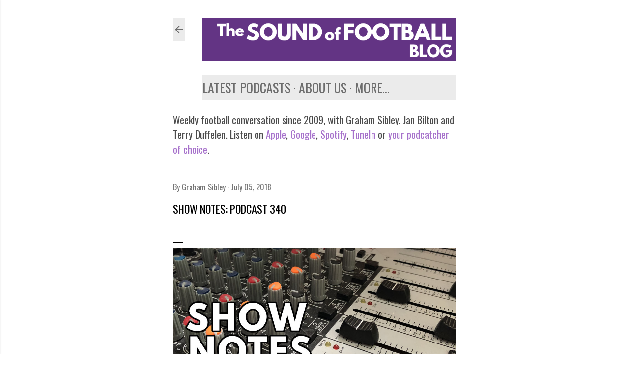

--- FILE ---
content_type: text/html; charset=UTF-8
request_url: https://blog.sofpodcast.com/2018/07/show-notes-podcast-340.html
body_size: 30600
content:
<!DOCTYPE html>
<html dir='ltr' xmlns='http://www.w3.org/1999/xhtml' xmlns:b='http://www.google.com/2005/gml/b' xmlns:data='http://www.google.com/2005/gml/data' xmlns:expr='http://www.google.com/2005/gml/expr'>
<head>
<meta content='width=device-width, initial-scale=1' name='viewport'/>
<meta content='summary' name='twitter:card'/>
<meta content='@soundoffootball' name='twitter:site'/>
<meta content='@soundoffootball' name='twitter:creator'/>
<meta content='www.sofpodcast.com' name='twitter:domain'/>
<title>Show notes: Podcast 340</title>
<meta content='text/html; charset=UTF-8' http-equiv='Content-Type'/>
<!-- Chrome, Firefox OS and Opera -->
<meta content='#ffffff' name='theme-color'/>
<!-- Windows Phone -->
<meta content='#ffffff' name='msapplication-navbutton-color'/>
<meta content='blogger' name='generator'/>
<link href='https://blog.sofpodcast.com/favicon.ico' rel='icon' type='image/x-icon'/>
<link href='https://blog.sofpodcast.com/2018/07/show-notes-podcast-340.html' rel='canonical'/>
<link rel="alternate" type="application/atom+xml" title="Blog for the Sound of Football - Atom" href="https://blog.sofpodcast.com/feeds/posts/default" />
<link rel="alternate" type="application/rss+xml" title="Blog for the Sound of Football - RSS" href="https://blog.sofpodcast.com/feeds/posts/default?alt=rss" />
<link rel="service.post" type="application/atom+xml" title="Blog for the Sound of Football - Atom" href="https://www.blogger.com/feeds/4257551118586250836/posts/default" />

<link rel="alternate" type="application/atom+xml" title="Blog for the Sound of Football - Atom" href="https://blog.sofpodcast.com/feeds/1491963535641307502/comments/default" />
<!--Can't find substitution for tag [blog.ieCssRetrofitLinks]-->
<link href='https://images.sofpodcast.com/mastheads/show_notes.jpg' rel='image_src'/>
<meta content='https://blog.sofpodcast.com/2018/07/show-notes-podcast-340.html' property='og:url'/>
<meta content='Show notes: Podcast 340' property='og:title'/>
<meta content='The blog for the Sound of Football podcast, including podcast show notes, the Weekend Boxset and over 20 years of archive material of football writing' property='og:description'/>
<meta content='https://lh3.googleusercontent.com/blogger_img_proxy/AEn0k_tp8LBoryd9_J1A8ZVeGMW3BG4Chu5tshEPffC-6RaPPLyUO2AweiTQUawmh--hJze1vU2aW-dLnr7CLlwJOs4kz397HX6CLIHhSW8XiN1kyJcGckKLjsv9pQ=w1200-h630-p-k-no-nu' property='og:image'/>
<style type='text/css'>@font-face{font-family:'EB Garamond';font-style:normal;font-weight:400;font-display:swap;src:url(//fonts.gstatic.com/s/ebgaramond/v32/SlGDmQSNjdsmc35JDF1K5E55YMjF_7DPuGi-6_RkCY9_WamXgHlIbvw.woff2)format('woff2');unicode-range:U+0460-052F,U+1C80-1C8A,U+20B4,U+2DE0-2DFF,U+A640-A69F,U+FE2E-FE2F;}@font-face{font-family:'EB Garamond';font-style:normal;font-weight:400;font-display:swap;src:url(//fonts.gstatic.com/s/ebgaramond/v32/SlGDmQSNjdsmc35JDF1K5E55YMjF_7DPuGi-6_RkAI9_WamXgHlIbvw.woff2)format('woff2');unicode-range:U+0301,U+0400-045F,U+0490-0491,U+04B0-04B1,U+2116;}@font-face{font-family:'EB Garamond';font-style:normal;font-weight:400;font-display:swap;src:url(//fonts.gstatic.com/s/ebgaramond/v32/SlGDmQSNjdsmc35JDF1K5E55YMjF_7DPuGi-6_RkCI9_WamXgHlIbvw.woff2)format('woff2');unicode-range:U+1F00-1FFF;}@font-face{font-family:'EB Garamond';font-style:normal;font-weight:400;font-display:swap;src:url(//fonts.gstatic.com/s/ebgaramond/v32/SlGDmQSNjdsmc35JDF1K5E55YMjF_7DPuGi-6_RkB49_WamXgHlIbvw.woff2)format('woff2');unicode-range:U+0370-0377,U+037A-037F,U+0384-038A,U+038C,U+038E-03A1,U+03A3-03FF;}@font-face{font-family:'EB Garamond';font-style:normal;font-weight:400;font-display:swap;src:url(//fonts.gstatic.com/s/ebgaramond/v32/SlGDmQSNjdsmc35JDF1K5E55YMjF_7DPuGi-6_RkC49_WamXgHlIbvw.woff2)format('woff2');unicode-range:U+0102-0103,U+0110-0111,U+0128-0129,U+0168-0169,U+01A0-01A1,U+01AF-01B0,U+0300-0301,U+0303-0304,U+0308-0309,U+0323,U+0329,U+1EA0-1EF9,U+20AB;}@font-face{font-family:'EB Garamond';font-style:normal;font-weight:400;font-display:swap;src:url(//fonts.gstatic.com/s/ebgaramond/v32/SlGDmQSNjdsmc35JDF1K5E55YMjF_7DPuGi-6_RkCo9_WamXgHlIbvw.woff2)format('woff2');unicode-range:U+0100-02BA,U+02BD-02C5,U+02C7-02CC,U+02CE-02D7,U+02DD-02FF,U+0304,U+0308,U+0329,U+1D00-1DBF,U+1E00-1E9F,U+1EF2-1EFF,U+2020,U+20A0-20AB,U+20AD-20C0,U+2113,U+2C60-2C7F,U+A720-A7FF;}@font-face{font-family:'EB Garamond';font-style:normal;font-weight:400;font-display:swap;src:url(//fonts.gstatic.com/s/ebgaramond/v32/SlGDmQSNjdsmc35JDF1K5E55YMjF_7DPuGi-6_RkBI9_WamXgHlI.woff2)format('woff2');unicode-range:U+0000-00FF,U+0131,U+0152-0153,U+02BB-02BC,U+02C6,U+02DA,U+02DC,U+0304,U+0308,U+0329,U+2000-206F,U+20AC,U+2122,U+2191,U+2193,U+2212,U+2215,U+FEFF,U+FFFD;}@font-face{font-family:'Lato';font-style:normal;font-weight:300;font-display:swap;src:url(//fonts.gstatic.com/s/lato/v25/S6u9w4BMUTPHh7USSwaPGQ3q5d0N7w.woff2)format('woff2');unicode-range:U+0100-02BA,U+02BD-02C5,U+02C7-02CC,U+02CE-02D7,U+02DD-02FF,U+0304,U+0308,U+0329,U+1D00-1DBF,U+1E00-1E9F,U+1EF2-1EFF,U+2020,U+20A0-20AB,U+20AD-20C0,U+2113,U+2C60-2C7F,U+A720-A7FF;}@font-face{font-family:'Lato';font-style:normal;font-weight:300;font-display:swap;src:url(//fonts.gstatic.com/s/lato/v25/S6u9w4BMUTPHh7USSwiPGQ3q5d0.woff2)format('woff2');unicode-range:U+0000-00FF,U+0131,U+0152-0153,U+02BB-02BC,U+02C6,U+02DA,U+02DC,U+0304,U+0308,U+0329,U+2000-206F,U+20AC,U+2122,U+2191,U+2193,U+2212,U+2215,U+FEFF,U+FFFD;}@font-face{font-family:'Lato';font-style:normal;font-weight:400;font-display:swap;src:url(//fonts.gstatic.com/s/lato/v25/S6uyw4BMUTPHjxAwXiWtFCfQ7A.woff2)format('woff2');unicode-range:U+0100-02BA,U+02BD-02C5,U+02C7-02CC,U+02CE-02D7,U+02DD-02FF,U+0304,U+0308,U+0329,U+1D00-1DBF,U+1E00-1E9F,U+1EF2-1EFF,U+2020,U+20A0-20AB,U+20AD-20C0,U+2113,U+2C60-2C7F,U+A720-A7FF;}@font-face{font-family:'Lato';font-style:normal;font-weight:400;font-display:swap;src:url(//fonts.gstatic.com/s/lato/v25/S6uyw4BMUTPHjx4wXiWtFCc.woff2)format('woff2');unicode-range:U+0000-00FF,U+0131,U+0152-0153,U+02BB-02BC,U+02C6,U+02DA,U+02DC,U+0304,U+0308,U+0329,U+2000-206F,U+20AC,U+2122,U+2191,U+2193,U+2212,U+2215,U+FEFF,U+FFFD;}@font-face{font-family:'Lato';font-style:normal;font-weight:700;font-display:swap;src:url(//fonts.gstatic.com/s/lato/v25/S6u9w4BMUTPHh6UVSwaPGQ3q5d0N7w.woff2)format('woff2');unicode-range:U+0100-02BA,U+02BD-02C5,U+02C7-02CC,U+02CE-02D7,U+02DD-02FF,U+0304,U+0308,U+0329,U+1D00-1DBF,U+1E00-1E9F,U+1EF2-1EFF,U+2020,U+20A0-20AB,U+20AD-20C0,U+2113,U+2C60-2C7F,U+A720-A7FF;}@font-face{font-family:'Lato';font-style:normal;font-weight:700;font-display:swap;src:url(//fonts.gstatic.com/s/lato/v25/S6u9w4BMUTPHh6UVSwiPGQ3q5d0.woff2)format('woff2');unicode-range:U+0000-00FF,U+0131,U+0152-0153,U+02BB-02BC,U+02C6,U+02DA,U+02DC,U+0304,U+0308,U+0329,U+2000-206F,U+20AC,U+2122,U+2191,U+2193,U+2212,U+2215,U+FEFF,U+FFFD;}@font-face{font-family:'Lora';font-style:normal;font-weight:400;font-display:swap;src:url(//fonts.gstatic.com/s/lora/v37/0QI6MX1D_JOuGQbT0gvTJPa787weuxJMkq18ndeYxZ2JTg.woff2)format('woff2');unicode-range:U+0460-052F,U+1C80-1C8A,U+20B4,U+2DE0-2DFF,U+A640-A69F,U+FE2E-FE2F;}@font-face{font-family:'Lora';font-style:normal;font-weight:400;font-display:swap;src:url(//fonts.gstatic.com/s/lora/v37/0QI6MX1D_JOuGQbT0gvTJPa787weuxJFkq18ndeYxZ2JTg.woff2)format('woff2');unicode-range:U+0301,U+0400-045F,U+0490-0491,U+04B0-04B1,U+2116;}@font-face{font-family:'Lora';font-style:normal;font-weight:400;font-display:swap;src:url(//fonts.gstatic.com/s/lora/v37/0QI6MX1D_JOuGQbT0gvTJPa787weuxI9kq18ndeYxZ2JTg.woff2)format('woff2');unicode-range:U+0302-0303,U+0305,U+0307-0308,U+0310,U+0312,U+0315,U+031A,U+0326-0327,U+032C,U+032F-0330,U+0332-0333,U+0338,U+033A,U+0346,U+034D,U+0391-03A1,U+03A3-03A9,U+03B1-03C9,U+03D1,U+03D5-03D6,U+03F0-03F1,U+03F4-03F5,U+2016-2017,U+2034-2038,U+203C,U+2040,U+2043,U+2047,U+2050,U+2057,U+205F,U+2070-2071,U+2074-208E,U+2090-209C,U+20D0-20DC,U+20E1,U+20E5-20EF,U+2100-2112,U+2114-2115,U+2117-2121,U+2123-214F,U+2190,U+2192,U+2194-21AE,U+21B0-21E5,U+21F1-21F2,U+21F4-2211,U+2213-2214,U+2216-22FF,U+2308-230B,U+2310,U+2319,U+231C-2321,U+2336-237A,U+237C,U+2395,U+239B-23B7,U+23D0,U+23DC-23E1,U+2474-2475,U+25AF,U+25B3,U+25B7,U+25BD,U+25C1,U+25CA,U+25CC,U+25FB,U+266D-266F,U+27C0-27FF,U+2900-2AFF,U+2B0E-2B11,U+2B30-2B4C,U+2BFE,U+3030,U+FF5B,U+FF5D,U+1D400-1D7FF,U+1EE00-1EEFF;}@font-face{font-family:'Lora';font-style:normal;font-weight:400;font-display:swap;src:url(//fonts.gstatic.com/s/lora/v37/0QI6MX1D_JOuGQbT0gvTJPa787weuxIvkq18ndeYxZ2JTg.woff2)format('woff2');unicode-range:U+0001-000C,U+000E-001F,U+007F-009F,U+20DD-20E0,U+20E2-20E4,U+2150-218F,U+2190,U+2192,U+2194-2199,U+21AF,U+21E6-21F0,U+21F3,U+2218-2219,U+2299,U+22C4-22C6,U+2300-243F,U+2440-244A,U+2460-24FF,U+25A0-27BF,U+2800-28FF,U+2921-2922,U+2981,U+29BF,U+29EB,U+2B00-2BFF,U+4DC0-4DFF,U+FFF9-FFFB,U+10140-1018E,U+10190-1019C,U+101A0,U+101D0-101FD,U+102E0-102FB,U+10E60-10E7E,U+1D2C0-1D2D3,U+1D2E0-1D37F,U+1F000-1F0FF,U+1F100-1F1AD,U+1F1E6-1F1FF,U+1F30D-1F30F,U+1F315,U+1F31C,U+1F31E,U+1F320-1F32C,U+1F336,U+1F378,U+1F37D,U+1F382,U+1F393-1F39F,U+1F3A7-1F3A8,U+1F3AC-1F3AF,U+1F3C2,U+1F3C4-1F3C6,U+1F3CA-1F3CE,U+1F3D4-1F3E0,U+1F3ED,U+1F3F1-1F3F3,U+1F3F5-1F3F7,U+1F408,U+1F415,U+1F41F,U+1F426,U+1F43F,U+1F441-1F442,U+1F444,U+1F446-1F449,U+1F44C-1F44E,U+1F453,U+1F46A,U+1F47D,U+1F4A3,U+1F4B0,U+1F4B3,U+1F4B9,U+1F4BB,U+1F4BF,U+1F4C8-1F4CB,U+1F4D6,U+1F4DA,U+1F4DF,U+1F4E3-1F4E6,U+1F4EA-1F4ED,U+1F4F7,U+1F4F9-1F4FB,U+1F4FD-1F4FE,U+1F503,U+1F507-1F50B,U+1F50D,U+1F512-1F513,U+1F53E-1F54A,U+1F54F-1F5FA,U+1F610,U+1F650-1F67F,U+1F687,U+1F68D,U+1F691,U+1F694,U+1F698,U+1F6AD,U+1F6B2,U+1F6B9-1F6BA,U+1F6BC,U+1F6C6-1F6CF,U+1F6D3-1F6D7,U+1F6E0-1F6EA,U+1F6F0-1F6F3,U+1F6F7-1F6FC,U+1F700-1F7FF,U+1F800-1F80B,U+1F810-1F847,U+1F850-1F859,U+1F860-1F887,U+1F890-1F8AD,U+1F8B0-1F8BB,U+1F8C0-1F8C1,U+1F900-1F90B,U+1F93B,U+1F946,U+1F984,U+1F996,U+1F9E9,U+1FA00-1FA6F,U+1FA70-1FA7C,U+1FA80-1FA89,U+1FA8F-1FAC6,U+1FACE-1FADC,U+1FADF-1FAE9,U+1FAF0-1FAF8,U+1FB00-1FBFF;}@font-face{font-family:'Lora';font-style:normal;font-weight:400;font-display:swap;src:url(//fonts.gstatic.com/s/lora/v37/0QI6MX1D_JOuGQbT0gvTJPa787weuxJOkq18ndeYxZ2JTg.woff2)format('woff2');unicode-range:U+0102-0103,U+0110-0111,U+0128-0129,U+0168-0169,U+01A0-01A1,U+01AF-01B0,U+0300-0301,U+0303-0304,U+0308-0309,U+0323,U+0329,U+1EA0-1EF9,U+20AB;}@font-face{font-family:'Lora';font-style:normal;font-weight:400;font-display:swap;src:url(//fonts.gstatic.com/s/lora/v37/0QI6MX1D_JOuGQbT0gvTJPa787weuxJPkq18ndeYxZ2JTg.woff2)format('woff2');unicode-range:U+0100-02BA,U+02BD-02C5,U+02C7-02CC,U+02CE-02D7,U+02DD-02FF,U+0304,U+0308,U+0329,U+1D00-1DBF,U+1E00-1E9F,U+1EF2-1EFF,U+2020,U+20A0-20AB,U+20AD-20C0,U+2113,U+2C60-2C7F,U+A720-A7FF;}@font-face{font-family:'Lora';font-style:normal;font-weight:400;font-display:swap;src:url(//fonts.gstatic.com/s/lora/v37/0QI6MX1D_JOuGQbT0gvTJPa787weuxJBkq18ndeYxZ0.woff2)format('woff2');unicode-range:U+0000-00FF,U+0131,U+0152-0153,U+02BB-02BC,U+02C6,U+02DA,U+02DC,U+0304,U+0308,U+0329,U+2000-206F,U+20AC,U+2122,U+2191,U+2193,U+2212,U+2215,U+FEFF,U+FFFD;}@font-face{font-family:'Montserrat';font-style:normal;font-weight:400;font-display:swap;src:url(//fonts.gstatic.com/s/montserrat/v31/JTUSjIg1_i6t8kCHKm459WRhyyTh89ZNpQ.woff2)format('woff2');unicode-range:U+0460-052F,U+1C80-1C8A,U+20B4,U+2DE0-2DFF,U+A640-A69F,U+FE2E-FE2F;}@font-face{font-family:'Montserrat';font-style:normal;font-weight:400;font-display:swap;src:url(//fonts.gstatic.com/s/montserrat/v31/JTUSjIg1_i6t8kCHKm459W1hyyTh89ZNpQ.woff2)format('woff2');unicode-range:U+0301,U+0400-045F,U+0490-0491,U+04B0-04B1,U+2116;}@font-face{font-family:'Montserrat';font-style:normal;font-weight:400;font-display:swap;src:url(//fonts.gstatic.com/s/montserrat/v31/JTUSjIg1_i6t8kCHKm459WZhyyTh89ZNpQ.woff2)format('woff2');unicode-range:U+0102-0103,U+0110-0111,U+0128-0129,U+0168-0169,U+01A0-01A1,U+01AF-01B0,U+0300-0301,U+0303-0304,U+0308-0309,U+0323,U+0329,U+1EA0-1EF9,U+20AB;}@font-face{font-family:'Montserrat';font-style:normal;font-weight:400;font-display:swap;src:url(//fonts.gstatic.com/s/montserrat/v31/JTUSjIg1_i6t8kCHKm459WdhyyTh89ZNpQ.woff2)format('woff2');unicode-range:U+0100-02BA,U+02BD-02C5,U+02C7-02CC,U+02CE-02D7,U+02DD-02FF,U+0304,U+0308,U+0329,U+1D00-1DBF,U+1E00-1E9F,U+1EF2-1EFF,U+2020,U+20A0-20AB,U+20AD-20C0,U+2113,U+2C60-2C7F,U+A720-A7FF;}@font-face{font-family:'Montserrat';font-style:normal;font-weight:400;font-display:swap;src:url(//fonts.gstatic.com/s/montserrat/v31/JTUSjIg1_i6t8kCHKm459WlhyyTh89Y.woff2)format('woff2');unicode-range:U+0000-00FF,U+0131,U+0152-0153,U+02BB-02BC,U+02C6,U+02DA,U+02DC,U+0304,U+0308,U+0329,U+2000-206F,U+20AC,U+2122,U+2191,U+2193,U+2212,U+2215,U+FEFF,U+FFFD;}@font-face{font-family:'Montserrat';font-style:normal;font-weight:700;font-display:swap;src:url(//fonts.gstatic.com/s/montserrat/v31/JTUSjIg1_i6t8kCHKm459WRhyyTh89ZNpQ.woff2)format('woff2');unicode-range:U+0460-052F,U+1C80-1C8A,U+20B4,U+2DE0-2DFF,U+A640-A69F,U+FE2E-FE2F;}@font-face{font-family:'Montserrat';font-style:normal;font-weight:700;font-display:swap;src:url(//fonts.gstatic.com/s/montserrat/v31/JTUSjIg1_i6t8kCHKm459W1hyyTh89ZNpQ.woff2)format('woff2');unicode-range:U+0301,U+0400-045F,U+0490-0491,U+04B0-04B1,U+2116;}@font-face{font-family:'Montserrat';font-style:normal;font-weight:700;font-display:swap;src:url(//fonts.gstatic.com/s/montserrat/v31/JTUSjIg1_i6t8kCHKm459WZhyyTh89ZNpQ.woff2)format('woff2');unicode-range:U+0102-0103,U+0110-0111,U+0128-0129,U+0168-0169,U+01A0-01A1,U+01AF-01B0,U+0300-0301,U+0303-0304,U+0308-0309,U+0323,U+0329,U+1EA0-1EF9,U+20AB;}@font-face{font-family:'Montserrat';font-style:normal;font-weight:700;font-display:swap;src:url(//fonts.gstatic.com/s/montserrat/v31/JTUSjIg1_i6t8kCHKm459WdhyyTh89ZNpQ.woff2)format('woff2');unicode-range:U+0100-02BA,U+02BD-02C5,U+02C7-02CC,U+02CE-02D7,U+02DD-02FF,U+0304,U+0308,U+0329,U+1D00-1DBF,U+1E00-1E9F,U+1EF2-1EFF,U+2020,U+20A0-20AB,U+20AD-20C0,U+2113,U+2C60-2C7F,U+A720-A7FF;}@font-face{font-family:'Montserrat';font-style:normal;font-weight:700;font-display:swap;src:url(//fonts.gstatic.com/s/montserrat/v31/JTUSjIg1_i6t8kCHKm459WlhyyTh89Y.woff2)format('woff2');unicode-range:U+0000-00FF,U+0131,U+0152-0153,U+02BB-02BC,U+02C6,U+02DA,U+02DC,U+0304,U+0308,U+0329,U+2000-206F,U+20AC,U+2122,U+2191,U+2193,U+2212,U+2215,U+FEFF,U+FFFD;}@font-face{font-family:'Oswald';font-style:normal;font-weight:400;font-display:swap;src:url(//fonts.gstatic.com/s/oswald/v57/TK3IWkUHHAIjg75cFRf3bXL8LICs1_Fv40pKlN4NNSeSASz7FmlbHYjMdZwlou4.woff2)format('woff2');unicode-range:U+0460-052F,U+1C80-1C8A,U+20B4,U+2DE0-2DFF,U+A640-A69F,U+FE2E-FE2F;}@font-face{font-family:'Oswald';font-style:normal;font-weight:400;font-display:swap;src:url(//fonts.gstatic.com/s/oswald/v57/TK3IWkUHHAIjg75cFRf3bXL8LICs1_Fv40pKlN4NNSeSASz7FmlSHYjMdZwlou4.woff2)format('woff2');unicode-range:U+0301,U+0400-045F,U+0490-0491,U+04B0-04B1,U+2116;}@font-face{font-family:'Oswald';font-style:normal;font-weight:400;font-display:swap;src:url(//fonts.gstatic.com/s/oswald/v57/TK3IWkUHHAIjg75cFRf3bXL8LICs1_Fv40pKlN4NNSeSASz7FmlZHYjMdZwlou4.woff2)format('woff2');unicode-range:U+0102-0103,U+0110-0111,U+0128-0129,U+0168-0169,U+01A0-01A1,U+01AF-01B0,U+0300-0301,U+0303-0304,U+0308-0309,U+0323,U+0329,U+1EA0-1EF9,U+20AB;}@font-face{font-family:'Oswald';font-style:normal;font-weight:400;font-display:swap;src:url(//fonts.gstatic.com/s/oswald/v57/TK3IWkUHHAIjg75cFRf3bXL8LICs1_Fv40pKlN4NNSeSASz7FmlYHYjMdZwlou4.woff2)format('woff2');unicode-range:U+0100-02BA,U+02BD-02C5,U+02C7-02CC,U+02CE-02D7,U+02DD-02FF,U+0304,U+0308,U+0329,U+1D00-1DBF,U+1E00-1E9F,U+1EF2-1EFF,U+2020,U+20A0-20AB,U+20AD-20C0,U+2113,U+2C60-2C7F,U+A720-A7FF;}@font-face{font-family:'Oswald';font-style:normal;font-weight:400;font-display:swap;src:url(//fonts.gstatic.com/s/oswald/v57/TK3IWkUHHAIjg75cFRf3bXL8LICs1_Fv40pKlN4NNSeSASz7FmlWHYjMdZwl.woff2)format('woff2');unicode-range:U+0000-00FF,U+0131,U+0152-0153,U+02BB-02BC,U+02C6,U+02DA,U+02DC,U+0304,U+0308,U+0329,U+2000-206F,U+20AC,U+2122,U+2191,U+2193,U+2212,U+2215,U+FEFF,U+FFFD;}@font-face{font-family:'Oswald';font-style:normal;font-weight:700;font-display:swap;src:url(//fonts.gstatic.com/s/oswald/v57/TK3IWkUHHAIjg75cFRf3bXL8LICs1_Fv40pKlN4NNSeSASz7FmlbHYjMdZwlou4.woff2)format('woff2');unicode-range:U+0460-052F,U+1C80-1C8A,U+20B4,U+2DE0-2DFF,U+A640-A69F,U+FE2E-FE2F;}@font-face{font-family:'Oswald';font-style:normal;font-weight:700;font-display:swap;src:url(//fonts.gstatic.com/s/oswald/v57/TK3IWkUHHAIjg75cFRf3bXL8LICs1_Fv40pKlN4NNSeSASz7FmlSHYjMdZwlou4.woff2)format('woff2');unicode-range:U+0301,U+0400-045F,U+0490-0491,U+04B0-04B1,U+2116;}@font-face{font-family:'Oswald';font-style:normal;font-weight:700;font-display:swap;src:url(//fonts.gstatic.com/s/oswald/v57/TK3IWkUHHAIjg75cFRf3bXL8LICs1_Fv40pKlN4NNSeSASz7FmlZHYjMdZwlou4.woff2)format('woff2');unicode-range:U+0102-0103,U+0110-0111,U+0128-0129,U+0168-0169,U+01A0-01A1,U+01AF-01B0,U+0300-0301,U+0303-0304,U+0308-0309,U+0323,U+0329,U+1EA0-1EF9,U+20AB;}@font-face{font-family:'Oswald';font-style:normal;font-weight:700;font-display:swap;src:url(//fonts.gstatic.com/s/oswald/v57/TK3IWkUHHAIjg75cFRf3bXL8LICs1_Fv40pKlN4NNSeSASz7FmlYHYjMdZwlou4.woff2)format('woff2');unicode-range:U+0100-02BA,U+02BD-02C5,U+02C7-02CC,U+02CE-02D7,U+02DD-02FF,U+0304,U+0308,U+0329,U+1D00-1DBF,U+1E00-1E9F,U+1EF2-1EFF,U+2020,U+20A0-20AB,U+20AD-20C0,U+2113,U+2C60-2C7F,U+A720-A7FF;}@font-face{font-family:'Oswald';font-style:normal;font-weight:700;font-display:swap;src:url(//fonts.gstatic.com/s/oswald/v57/TK3IWkUHHAIjg75cFRf3bXL8LICs1_Fv40pKlN4NNSeSASz7FmlWHYjMdZwl.woff2)format('woff2');unicode-range:U+0000-00FF,U+0131,U+0152-0153,U+02BB-02BC,U+02C6,U+02DA,U+02DC,U+0304,U+0308,U+0329,U+2000-206F,U+20AC,U+2122,U+2191,U+2193,U+2212,U+2215,U+FEFF,U+FFFD;}</style>
<style id='page-skin-1' type='text/css'><!--
/*! normalize.css v3.0.1 | MIT License | git.io/normalize */html{font-family:sans-serif;-ms-text-size-adjust:100%;-webkit-text-size-adjust:100%}body{margin:0}article,aside,details,figcaption,figure,footer,header,hgroup,main,nav,section,summary{display:block}audio,canvas,progress,video{display:inline-block;vertical-align:baseline}audio:not([controls]){display:none;height:0}[hidden],template{display:none}a{background:transparent}a:active,a:hover{outline:0}abbr[title]{border-bottom:1px dotted}b,strong{font-weight:bold}dfn{font-style:italic}h1{font-size:2em;margin:.67em 0}mark{background:#ff0;color:#000}small{font-size:80%}sub,sup{font-size:75%;line-height:0;position:relative;vertical-align:baseline}sup{top:-0.5em}sub{bottom:-0.25em}img{border:0}svg:not(:root){overflow:hidden}figure{margin:1em 40px}hr{-moz-box-sizing:content-box;box-sizing:content-box;height:0}pre{overflow:auto}code,kbd,pre,samp{font-family:monospace,monospace;font-size:1em}button,input,optgroup,select,textarea{color:inherit;font:inherit;margin:0}button{overflow:visible}button,select{text-transform:none}button,html input[type="button"],input[type="reset"],input[type="submit"]{-webkit-appearance:button;cursor:pointer}button[disabled],html input[disabled]{cursor:default}button::-moz-focus-inner,input::-moz-focus-inner{border:0;padding:0}input{line-height:normal}input[type="checkbox"],input[type="radio"]{box-sizing:border-box;padding:0}input[type="number"]::-webkit-inner-spin-button,input[type="number"]::-webkit-outer-spin-button{height:auto}input[type="search"]{-webkit-appearance:textfield;-moz-box-sizing:content-box;-webkit-box-sizing:content-box;box-sizing:content-box}input[type="search"]::-webkit-search-cancel-button,input[type="search"]::-webkit-search-decoration{-webkit-appearance:none}fieldset{border:1px solid #c0c0c0;margin:0 2px;padding:.35em .625em .75em}legend{border:0;padding:0}textarea{overflow:auto}optgroup{font-weight:bold}table{border-collapse:collapse;border-spacing:0}td,th{padding:0}
/*!************************************************
* Blogger Template Style
* Name: Soho
**************************************************/
body{
overflow-wrap:break-word;
word-break:break-word;
word-wrap:break-word
}
.hidden{
display:none
}
.invisible{
visibility:hidden
}
.container::after,.float-container::after{
clear:both;
content:'';
display:table
}
.clearboth{
clear:both
}
#comments .comment .comment-actions,.subscribe-popup .FollowByEmail .follow-by-email-submit{
background:0 0;
border:0;
box-shadow:none;
color:#8135b6;
cursor:pointer;
font-size:14px;
font-weight:700;
outline:0;
text-decoration:none;
text-transform:uppercase;
width:auto
}
.dim-overlay{
background-color:rgba(0,0,0,.54);
height:100vh;
left:0;
position:fixed;
top:0;
width:100%
}
#sharing-dim-overlay{
background-color:transparent
}
input::-ms-clear{
display:none
}
.blogger-logo,.svg-icon-24.blogger-logo{
fill:#ff9800;
opacity:1
}
.loading-spinner-large{
-webkit-animation:mspin-rotate 1.568s infinite linear;
animation:mspin-rotate 1.568s infinite linear;
height:48px;
overflow:hidden;
position:absolute;
width:48px;
z-index:200
}
.loading-spinner-large>div{
-webkit-animation:mspin-revrot 5332ms infinite steps(4);
animation:mspin-revrot 5332ms infinite steps(4)
}
.loading-spinner-large>div>div{
-webkit-animation:mspin-singlecolor-large-film 1333ms infinite steps(81);
animation:mspin-singlecolor-large-film 1333ms infinite steps(81);
background-size:100%;
height:48px;
width:3888px
}
.mspin-black-large>div>div,.mspin-grey_54-large>div>div{
background-image:url(https://www.blogblog.com/indie/mspin_black_large.svg)
}
.mspin-white-large>div>div{
background-image:url(https://www.blogblog.com/indie/mspin_white_large.svg)
}
.mspin-grey_54-large{
opacity:.54
}
@-webkit-keyframes mspin-singlecolor-large-film{
from{
-webkit-transform:translateX(0);
transform:translateX(0)
}
to{
-webkit-transform:translateX(-3888px);
transform:translateX(-3888px)
}
}
@keyframes mspin-singlecolor-large-film{
from{
-webkit-transform:translateX(0);
transform:translateX(0)
}
to{
-webkit-transform:translateX(-3888px);
transform:translateX(-3888px)
}
}
@-webkit-keyframes mspin-rotate{
from{
-webkit-transform:rotate(0);
transform:rotate(0)
}
to{
-webkit-transform:rotate(360deg);
transform:rotate(360deg)
}
}
@keyframes mspin-rotate{
from{
-webkit-transform:rotate(0);
transform:rotate(0)
}
to{
-webkit-transform:rotate(360deg);
transform:rotate(360deg)
}
}
@-webkit-keyframes mspin-revrot{
from{
-webkit-transform:rotate(0);
transform:rotate(0)
}
to{
-webkit-transform:rotate(-360deg);
transform:rotate(-360deg)
}
}
@keyframes mspin-revrot{
from{
-webkit-transform:rotate(0);
transform:rotate(0)
}
to{
-webkit-transform:rotate(-360deg);
transform:rotate(-360deg)
}
}
.skip-navigation{
background-color:#fff;
box-sizing:border-box;
color:#000;
display:block;
height:0;
left:0;
line-height:50px;
overflow:hidden;
padding-top:0;
position:fixed;
text-align:center;
top:0;
-webkit-transition:box-shadow .3s,height .3s,padding-top .3s;
transition:box-shadow .3s,height .3s,padding-top .3s;
width:100%;
z-index:900
}
.skip-navigation:focus{
box-shadow:0 4px 5px 0 rgba(0,0,0,.14),0 1px 10px 0 rgba(0,0,0,.12),0 2px 4px -1px rgba(0,0,0,.2);
height:50px
}
#main{
outline:0
}
.main-heading{
position:absolute;
clip:rect(1px,1px,1px,1px);
padding:0;
border:0;
height:1px;
width:1px;
overflow:hidden
}
.Attribution{
margin-top:1em;
text-align:center
}
.Attribution .blogger img,.Attribution .blogger svg{
vertical-align:bottom
}
.Attribution .blogger img{
margin-right:.5em
}
.Attribution div{
line-height:24px;
margin-top:.5em
}
.Attribution .copyright,.Attribution .image-attribution{
font-size:.7em;
margin-top:1.5em
}
.BLOG_mobile_video_class{
display:none
}
.bg-photo{
background-attachment:scroll!important
}
body .CSS_LIGHTBOX{
z-index:900
}
.extendable .show-less,.extendable .show-more{
border-color:#8135b6;
color:#8135b6;
margin-top:8px
}
.extendable .show-less.hidden,.extendable .show-more.hidden{
display:none
}
.inline-ad{
display:none;
max-width:100%;
overflow:hidden
}
.adsbygoogle{
display:block
}
#cookieChoiceInfo{
bottom:0;
top:auto
}
iframe.b-hbp-video{
border:0
}
.post-body img{
max-width:100%
}
.post-body iframe{
max-width:100%
}
.post-body a[imageanchor="1"]{
display:inline-block
}
.byline{
margin-right:1em
}
.byline:last-child{
margin-right:0
}
.link-copied-dialog{
max-width:520px;
outline:0
}
.link-copied-dialog .modal-dialog-buttons{
margin-top:8px
}
.link-copied-dialog .goog-buttonset-default{
background:0 0;
border:0
}
.link-copied-dialog .goog-buttonset-default:focus{
outline:0
}
.paging-control-container{
margin-bottom:16px
}
.paging-control-container .paging-control{
display:inline-block
}
.paging-control-container .comment-range-text::after,.paging-control-container .paging-control{
color:#8135b6
}
.paging-control-container .comment-range-text,.paging-control-container .paging-control{
margin-right:8px
}
.paging-control-container .comment-range-text::after,.paging-control-container .paging-control::after{
content:'\00B7';
cursor:default;
padding-left:8px;
pointer-events:none
}
.paging-control-container .comment-range-text:last-child::after,.paging-control-container .paging-control:last-child::after{
content:none
}
.byline.reactions iframe{
height:20px
}
.b-notification{
color:#000;
background-color:#fff;
border-bottom:solid 1px #000;
box-sizing:border-box;
padding:16px 32px;
text-align:center
}
.b-notification.visible{
-webkit-transition:margin-top .3s cubic-bezier(.4,0,.2,1);
transition:margin-top .3s cubic-bezier(.4,0,.2,1)
}
.b-notification.invisible{
position:absolute
}
.b-notification-close{
position:absolute;
right:8px;
top:8px
}
.no-posts-message{
line-height:40px;
text-align:center
}
@media screen and (max-width:1284px){
body.item-view .post-body a[imageanchor="1"][style*="float: left;"],body.item-view .post-body a[imageanchor="1"][style*="float: right;"]{
float:none!important;
clear:none!important
}
body.item-view .post-body a[imageanchor="1"] img{
display:block;
height:auto;
margin:0 auto
}
body.item-view .post-body>.separator:first-child>a[imageanchor="1"]:first-child{
margin-top:20px
}
.post-body a[imageanchor]{
display:block
}
body.item-view .post-body a[imageanchor="1"]{
margin-left:0!important;
margin-right:0!important
}
body.item-view .post-body a[imageanchor="1"]+a[imageanchor="1"]{
margin-top:16px
}
}
.item-control{
display:none
}
#comments{
border-top:1px dashed rgba(0,0,0,.54);
margin-top:20px;
padding:20px
}
#comments .comment-thread ol{
margin:0;
padding-left:0;
padding-left:0
}
#comments .comment .comment-replybox-single,#comments .comment-thread .comment-replies{
margin-left:60px
}
#comments .comment-thread .thread-count{
display:none
}
#comments .comment{
list-style-type:none;
padding:0 0 30px;
position:relative
}
#comments .comment .comment{
padding-bottom:8px
}
.comment .avatar-image-container{
position:absolute
}
.comment .avatar-image-container img{
border-radius:50%
}
.avatar-image-container svg,.comment .avatar-image-container .avatar-icon{
border-radius:50%;
border:solid 1px #000000;
box-sizing:border-box;
fill:#000000;
height:35px;
margin:0;
padding:7px;
width:35px
}
.comment .comment-block{
margin-top:10px;
margin-left:60px;
padding-bottom:0
}
#comments .comment-author-header-wrapper{
margin-left:40px
}
#comments .comment .thread-expanded .comment-block{
padding-bottom:20px
}
#comments .comment .comment-header .user,#comments .comment .comment-header .user a{
color:#000000;
font-style:normal;
font-weight:700
}
#comments .comment .comment-actions{
bottom:0;
margin-bottom:15px;
position:absolute
}
#comments .comment .comment-actions>*{
margin-right:8px
}
#comments .comment .comment-header .datetime{
bottom:0;
color:rgba(0,0,0,0.537);
display:inline-block;
font-size:13px;
font-style:italic;
margin-left:8px
}
#comments .comment .comment-footer .comment-timestamp a,#comments .comment .comment-header .datetime a{
color:rgba(0,0,0,0.537)
}
#comments .comment .comment-content,.comment .comment-body{
margin-top:12px;
word-break:break-word
}
.comment-body{
margin-bottom:12px
}
#comments.embed[data-num-comments="0"]{
border:0;
margin-top:0;
padding-top:0
}
#comments.embed[data-num-comments="0"] #comment-post-message,#comments.embed[data-num-comments="0"] div.comment-form>p,#comments.embed[data-num-comments="0"] p.comment-footer{
display:none
}
#comment-editor-src{
display:none
}
.comments .comments-content .loadmore.loaded{
max-height:0;
opacity:0;
overflow:hidden
}
.extendable .remaining-items{
height:0;
overflow:hidden;
-webkit-transition:height .3s cubic-bezier(.4,0,.2,1);
transition:height .3s cubic-bezier(.4,0,.2,1)
}
.extendable .remaining-items.expanded{
height:auto
}
.svg-icon-24,.svg-icon-24-button{
cursor:pointer;
height:24px;
width:24px;
min-width:24px
}
.touch-icon{
margin:-12px;
padding:12px
}
.touch-icon:active,.touch-icon:focus{
background-color:rgba(153,153,153,.4);
border-radius:50%
}
svg:not(:root).touch-icon{
overflow:visible
}
html[dir=rtl] .rtl-reversible-icon{
-webkit-transform:scaleX(-1);
-ms-transform:scaleX(-1);
transform:scaleX(-1)
}
.svg-icon-24-button,.touch-icon-button{
background:0 0;
border:0;
margin:0;
outline:0;
padding:0
}
.touch-icon-button .touch-icon:active,.touch-icon-button .touch-icon:focus{
background-color:transparent
}
.touch-icon-button:active .touch-icon,.touch-icon-button:focus .touch-icon{
background-color:rgba(153,153,153,.4);
border-radius:50%
}
.Profile .default-avatar-wrapper .avatar-icon{
border-radius:50%;
border:solid 1px #000000;
box-sizing:border-box;
fill:#000000;
margin:0
}
.Profile .individual .default-avatar-wrapper .avatar-icon{
padding:25px
}
.Profile .individual .avatar-icon,.Profile .individual .profile-img{
height:120px;
width:120px
}
.Profile .team .default-avatar-wrapper .avatar-icon{
padding:8px
}
.Profile .team .avatar-icon,.Profile .team .default-avatar-wrapper,.Profile .team .profile-img{
height:40px;
width:40px
}
.snippet-container{
margin:0;
position:relative;
overflow:hidden
}
.snippet-fade{
bottom:0;
box-sizing:border-box;
position:absolute;
width:96px
}
.snippet-fade{
right:0
}
.snippet-fade:after{
content:'\2026'
}
.snippet-fade:after{
float:right
}
.centered-top-container.sticky{
left:0;
position:fixed;
right:0;
top:0;
width:auto;
z-index:50;
-webkit-transition-property:opacity,-webkit-transform;
transition-property:opacity,-webkit-transform;
transition-property:transform,opacity;
transition-property:transform,opacity,-webkit-transform;
-webkit-transition-duration:.2s;
transition-duration:.2s;
-webkit-transition-timing-function:cubic-bezier(.4,0,.2,1);
transition-timing-function:cubic-bezier(.4,0,.2,1)
}
.centered-top-placeholder{
display:none
}
.collapsed-header .centered-top-placeholder{
display:block
}
.centered-top-container .Header .replaced h1,.centered-top-placeholder .Header .replaced h1{
display:none
}
.centered-top-container.sticky .Header .replaced h1{
display:block
}
.centered-top-container.sticky .Header .header-widget{
background:0 0
}
.centered-top-container.sticky .Header .header-image-wrapper{
display:none
}
.centered-top-container img,.centered-top-placeholder img{
max-width:100%
}
.collapsible{
-webkit-transition:height .3s cubic-bezier(.4,0,.2,1);
transition:height .3s cubic-bezier(.4,0,.2,1)
}
.collapsible,.collapsible>summary{
display:block;
overflow:hidden
}
.collapsible>:not(summary){
display:none
}
.collapsible[open]>:not(summary){
display:block
}
.collapsible:focus,.collapsible>summary:focus{
outline:0
}
.collapsible>summary{
cursor:pointer;
display:block;
padding:0
}
.collapsible:focus>summary,.collapsible>summary:focus{
background-color:transparent
}
.collapsible>summary::-webkit-details-marker{
display:none
}
.collapsible-title{
-webkit-box-align:center;
-webkit-align-items:center;
-ms-flex-align:center;
align-items:center;
display:-webkit-box;
display:-webkit-flex;
display:-ms-flexbox;
display:flex
}
.collapsible-title .title{
-webkit-box-flex:1;
-webkit-flex:1 1 auto;
-ms-flex:1 1 auto;
flex:1 1 auto;
-webkit-box-ordinal-group:1;
-webkit-order:0;
-ms-flex-order:0;
order:0;
overflow:hidden;
text-overflow:ellipsis;
white-space:nowrap
}
.collapsible-title .chevron-down,.collapsible[open] .collapsible-title .chevron-up{
display:block
}
.collapsible-title .chevron-up,.collapsible[open] .collapsible-title .chevron-down{
display:none
}
.flat-button{
cursor:pointer;
display:inline-block;
font-weight:700;
text-transform:uppercase;
border-radius:2px;
padding:8px;
margin:-8px
}
.flat-icon-button{
background:0 0;
border:0;
margin:0;
outline:0;
padding:0;
margin:-12px;
padding:12px;
cursor:pointer;
box-sizing:content-box;
display:inline-block;
line-height:0
}
.flat-icon-button,.flat-icon-button .splash-wrapper{
border-radius:50%
}
.flat-icon-button .splash.animate{
-webkit-animation-duration:.3s;
animation-duration:.3s
}
.overflowable-container{
max-height:52px;
overflow:hidden;
position:relative
}
.overflow-button{
cursor:pointer
}
#overflowable-dim-overlay{
background:0 0
}
.overflow-popup{
box-shadow:0 2px 2px 0 rgba(0,0,0,.14),0 3px 1px -2px rgba(0,0,0,.2),0 1px 5px 0 rgba(0,0,0,.12);
background-color:#ffffff;
left:0;
max-width:calc(100% - 32px);
position:absolute;
top:0;
visibility:hidden;
z-index:101
}
.overflow-popup ul{
list-style:none
}
.overflow-popup .tabs li,.overflow-popup li{
display:block;
height:auto
}
.overflow-popup .tabs li{
padding-left:0;
padding-right:0
}
.overflow-button.hidden,.overflow-popup .tabs li.hidden,.overflow-popup li.hidden{
display:none
}
.search{
display:-webkit-box;
display:-webkit-flex;
display:-ms-flexbox;
display:flex;
line-height:24px;
width:24px
}
.search.focused{
width:100%
}
.search.focused .section{
width:100%
}
.search form{
z-index:101
}
.search h3{
display:none
}
.search form{
display:-webkit-box;
display:-webkit-flex;
display:-ms-flexbox;
display:flex;
-webkit-box-flex:1;
-webkit-flex:1 0 0;
-ms-flex:1 0 0px;
flex:1 0 0;
border-bottom:solid 1px transparent;
padding-bottom:8px
}
.search form>*{
display:none
}
.search.focused form>*{
display:block
}
.search .search-input label{
display:none
}
.centered-top-placeholder.cloned .search form{
z-index:30
}
.search.focused form{
border-color:rgba(0,0,0,0.537);
position:relative;
width:auto
}
.collapsed-header .centered-top-container .search.focused form{
border-bottom-color:transparent
}
.search-expand{
-webkit-box-flex:0;
-webkit-flex:0 0 auto;
-ms-flex:0 0 auto;
flex:0 0 auto
}
.search-expand-text{
display:none
}
.search-close{
display:inline;
vertical-align:middle
}
.search-input{
-webkit-box-flex:1;
-webkit-flex:1 0 1px;
-ms-flex:1 0 1px;
flex:1 0 1px
}
.search-input input{
background:0 0;
border:0;
box-sizing:border-box;
color:rgba(0,0,0,0.537);
display:inline-block;
outline:0;
width:calc(100% - 48px)
}
.search-input input.no-cursor{
color:transparent;
text-shadow:0 0 0 rgba(0,0,0,0.537)
}
.collapsed-header .centered-top-container .search-action,.collapsed-header .centered-top-container .search-input input{
color:rgba(0,0,0,0.537)
}
.collapsed-header .centered-top-container .search-input input.no-cursor{
color:transparent;
text-shadow:0 0 0 rgba(0,0,0,0.537)
}
.collapsed-header .centered-top-container .search-input input.no-cursor:focus,.search-input input.no-cursor:focus{
outline:0
}
.search-focused>*{
visibility:hidden
}
.search-focused .search,.search-focused .search-icon{
visibility:visible
}
.search.focused .search-action{
display:block
}
.search.focused .search-action:disabled{
opacity:.3
}
.widget.Sharing .sharing-button{
display:none
}
.widget.Sharing .sharing-buttons li{
padding:0
}
.widget.Sharing .sharing-buttons li span{
display:none
}
.post-share-buttons{
position:relative
}
.centered-bottom .share-buttons .svg-icon-24,.share-buttons .svg-icon-24{
fill:#000000
}
.sharing-open.touch-icon-button:active .touch-icon,.sharing-open.touch-icon-button:focus .touch-icon{
background-color:transparent
}
.share-buttons{
background-color:#ffffff;
border-radius:2px;
box-shadow:0 2px 2px 0 rgba(0,0,0,.14),0 3px 1px -2px rgba(0,0,0,.2),0 1px 5px 0 rgba(0,0,0,.12);
color:#000000;
list-style:none;
margin:0;
padding:8px 0;
position:absolute;
top:-11px;
min-width:200px;
z-index:101
}
.share-buttons.hidden{
display:none
}
.sharing-button{
background:0 0;
border:0;
margin:0;
outline:0;
padding:0;
cursor:pointer
}
.share-buttons li{
margin:0;
height:48px
}
.share-buttons li:last-child{
margin-bottom:0
}
.share-buttons li .sharing-platform-button{
box-sizing:border-box;
cursor:pointer;
display:block;
height:100%;
margin-bottom:0;
padding:0 16px;
position:relative;
width:100%
}
.share-buttons li .sharing-platform-button:focus,.share-buttons li .sharing-platform-button:hover{
background-color:rgba(128,128,128,.1);
outline:0
}
.share-buttons li svg[class*=" sharing-"],.share-buttons li svg[class^=sharing-]{
position:absolute;
top:10px
}
.share-buttons li span.sharing-platform-button{
position:relative;
top:0
}
.share-buttons li .platform-sharing-text{
display:block;
font-size:16px;
line-height:48px;
white-space:nowrap
}
.share-buttons li .platform-sharing-text{
margin-left:56px
}
.sidebar-container{
background-color:#f7f7f7;
max-width:300px;
overflow-y:auto;
-webkit-transition-property:-webkit-transform;
transition-property:-webkit-transform;
transition-property:transform;
transition-property:transform,-webkit-transform;
-webkit-transition-duration:.3s;
transition-duration:.3s;
-webkit-transition-timing-function:cubic-bezier(0,0,.2,1);
transition-timing-function:cubic-bezier(0,0,.2,1);
width:300px;
z-index:101;
-webkit-overflow-scrolling:touch
}
.sidebar-container .navigation{
line-height:0;
padding:16px
}
.sidebar-container .sidebar-back{
cursor:pointer
}
.sidebar-container .widget{
background:0 0;
margin:0 16px;
padding:16px 0
}
.sidebar-container .widget .title{
color:rgba(0,0,0,0.537);
margin:0
}
.sidebar-container .widget ul{
list-style:none;
margin:0;
padding:0
}
.sidebar-container .widget ul ul{
margin-left:1em
}
.sidebar-container .widget li{
font-size:16px;
line-height:normal
}
.sidebar-container .widget+.widget{
border-top:1px dashed rgba(0,0,0,0.537)
}
.BlogArchive li{
margin:16px 0
}
.BlogArchive li:last-child{
margin-bottom:0
}
.Label li a{
display:inline-block
}
.BlogArchive .post-count,.Label .label-count{
float:right;
margin-left:.25em
}
.BlogArchive .post-count::before,.Label .label-count::before{
content:'('
}
.BlogArchive .post-count::after,.Label .label-count::after{
content:')'
}
.widget.Translate .skiptranslate>div{
display:block!important
}
.widget.Profile .profile-link{
display:-webkit-box;
display:-webkit-flex;
display:-ms-flexbox;
display:flex
}
.widget.Profile .team-member .default-avatar-wrapper,.widget.Profile .team-member .profile-img{
-webkit-box-flex:0;
-webkit-flex:0 0 auto;
-ms-flex:0 0 auto;
flex:0 0 auto;
margin-right:1em
}
.widget.Profile .individual .profile-link{
-webkit-box-orient:vertical;
-webkit-box-direction:normal;
-webkit-flex-direction:column;
-ms-flex-direction:column;
flex-direction:column
}
.widget.Profile .team .profile-link .profile-name{
-webkit-align-self:center;
-ms-flex-item-align:center;
-ms-grid-row-align:center;
align-self:center;
display:block;
-webkit-box-flex:1;
-webkit-flex:1 1 auto;
-ms-flex:1 1 auto;
flex:1 1 auto
}
.dim-overlay{
background-color:rgba(0,0,0,.54);
z-index:100
}
body.sidebar-visible{
overflow-y:hidden
}
@media screen and (max-width:1383px){
.sidebar-container{
bottom:0;
position:fixed;
top:0;
left:0;
right:auto
}
.sidebar-container.sidebar-invisible{
-webkit-transition-timing-function:cubic-bezier(.4,0,.6,1);
transition-timing-function:cubic-bezier(.4,0,.6,1)
}
html[dir=ltr] .sidebar-container.sidebar-invisible{
-webkit-transform:translateX(-300px);
-ms-transform:translateX(-300px);
transform:translateX(-300px)
}
html[dir=rtl] .sidebar-container.sidebar-invisible{
-webkit-transform:translateX(300px);
-ms-transform:translateX(300px);
transform:translateX(300px)
}
}
@media screen and (min-width:1384px){
.sidebar-container{
position:absolute;
top:0;
left:0;
right:auto
}
.sidebar-container .navigation{
display:none
}
}
.dialog{
box-shadow:0 2px 2px 0 rgba(0,0,0,.14),0 3px 1px -2px rgba(0,0,0,.2),0 1px 5px 0 rgba(0,0,0,.12);
background:#ffffff;
box-sizing:border-box;
color:#000000;
padding:30px;
position:fixed;
text-align:center;
width:calc(100% - 24px);
z-index:101
}
.dialog input[type=email],.dialog input[type=text]{
background-color:transparent;
border:0;
border-bottom:solid 1px rgba(0,0,0,.12);
color:#000000;
display:block;
font-family:Oswald;
font-size:16px;
line-height:24px;
margin:auto;
padding-bottom:7px;
outline:0;
text-align:center;
width:100%
}
.dialog input[type=email]::-webkit-input-placeholder,.dialog input[type=text]::-webkit-input-placeholder{
color:#000000
}
.dialog input[type=email]::-moz-placeholder,.dialog input[type=text]::-moz-placeholder{
color:#000000
}
.dialog input[type=email]:-ms-input-placeholder,.dialog input[type=text]:-ms-input-placeholder{
color:#000000
}
.dialog input[type=email]::placeholder,.dialog input[type=text]::placeholder{
color:#000000
}
.dialog input[type=email]:focus,.dialog input[type=text]:focus{
border-bottom:solid 2px #8135b6;
padding-bottom:6px
}
.dialog input.no-cursor{
color:transparent;
text-shadow:0 0 0 #000000
}
.dialog input.no-cursor:focus{
outline:0
}
.dialog input.no-cursor:focus{
outline:0
}
.dialog input[type=submit]{
font-family:Oswald
}
.dialog .goog-buttonset-default{
color:#8135b6
}
.subscribe-popup{
max-width:364px
}
.subscribe-popup h3{
color:#000000;
font-size:1.8em;
margin-top:0
}
.subscribe-popup .FollowByEmail h3{
display:none
}
.subscribe-popup .FollowByEmail .follow-by-email-submit{
color:#8135b6;
display:inline-block;
margin:0 auto;
margin-top:24px;
width:auto;
white-space:normal
}
.subscribe-popup .FollowByEmail .follow-by-email-submit:disabled{
cursor:default;
opacity:.3
}
@media (max-width:800px){
.blog-name div.widget.Subscribe{
margin-bottom:16px
}
body.item-view .blog-name div.widget.Subscribe{
margin:8px auto 16px auto;
width:100%
}
}
body#layout .bg-photo,body#layout .bg-photo-overlay{
display:none
}
body#layout .page_body{
padding:0;
position:relative;
top:0
}
body#layout .page{
display:inline-block;
left:inherit;
position:relative;
vertical-align:top;
width:540px
}
body#layout .centered{
max-width:954px
}
body#layout .navigation{
display:none
}
body#layout .sidebar-container{
display:inline-block;
width:40%
}
body#layout .hamburger-menu,body#layout .search{
display:none
}
body{
background-color:#ffffff;
color:#000000;
font:normal normal 20px Oswald;
height:100%;
margin:0;
min-height:100vh
}
h1,h2,h3,h4,h5,h6{
font-weight:400
}
a{
color:#8135b6;
text-decoration:none
}
.dim-overlay{
z-index:100
}
body.sidebar-visible .page_body{
overflow-y:scroll
}
.widget .title{
color:rgba(0,0,0,0.537);
font:normal normal 16px Oswald
}
.extendable .show-less,.extendable .show-more{
color:#8135b6;
font:normal normal 14px Oswald;
margin:12px -8px 0 -8px;
text-transform:uppercase
}
.footer .widget,.main .widget{
margin:50px 0
}
.main .widget .title{
text-transform:uppercase
}
.inline-ad{
display:block;
margin-top:50px
}
.adsbygoogle{
text-align:center
}
.page_body{
display:-webkit-box;
display:-webkit-flex;
display:-ms-flexbox;
display:flex;
-webkit-box-orient:vertical;
-webkit-box-direction:normal;
-webkit-flex-direction:column;
-ms-flex-direction:column;
flex-direction:column;
min-height:100vh;
position:relative;
z-index:20
}
.page_body>*{
-webkit-box-flex:0;
-webkit-flex:0 0 auto;
-ms-flex:0 0 auto;
flex:0 0 auto
}
.page_body>#footer{
margin-top:auto
}
.centered-bottom,.centered-top{
margin:0 32px;
max-width:100%
}
.centered-top{
padding-bottom:12px;
padding-top:12px
}
.sticky .centered-top{
padding-bottom:0;
padding-top:0
}
.centered-top-container,.centered-top-placeholder{
background:#ffffff
}
.centered-top{
display:-webkit-box;
display:-webkit-flex;
display:-ms-flexbox;
display:flex;
-webkit-flex-wrap:wrap;
-ms-flex-wrap:wrap;
flex-wrap:wrap;
-webkit-box-pack:justify;
-webkit-justify-content:space-between;
-ms-flex-pack:justify;
justify-content:space-between;
position:relative
}
.sticky .centered-top{
-webkit-flex-wrap:nowrap;
-ms-flex-wrap:nowrap;
flex-wrap:nowrap
}
.centered-top-container .svg-icon-24,.centered-top-placeholder .svg-icon-24{
fill:rgba(0,0,0,0.537)
}
.back-button-container,.hamburger-menu-container{
-webkit-box-flex:0;
-webkit-flex:0 0 auto;
-ms-flex:0 0 auto;
flex:0 0 auto;
height:48px;
-webkit-box-ordinal-group:2;
-webkit-order:1;
-ms-flex-order:1;
order:1
}
.sticky .back-button-container,.sticky .hamburger-menu-container{
-webkit-box-ordinal-group:2;
-webkit-order:1;
-ms-flex-order:1;
order:1
}
.back-button,.hamburger-menu,.search-expand-icon{
cursor:pointer;
margin-top:0
}
.search{
-webkit-box-align:start;
-webkit-align-items:flex-start;
-ms-flex-align:start;
align-items:flex-start;
-webkit-box-flex:0;
-webkit-flex:0 0 auto;
-ms-flex:0 0 auto;
flex:0 0 auto;
height:48px;
margin-left:24px;
-webkit-box-ordinal-group:4;
-webkit-order:3;
-ms-flex-order:3;
order:3
}
.search,.search.focused{
width:auto
}
.search.focused{
position:static
}
.sticky .search{
display:none;
-webkit-box-ordinal-group:5;
-webkit-order:4;
-ms-flex-order:4;
order:4
}
.search .section{
right:0;
margin-top:12px;
position:absolute;
top:12px;
width:0
}
.sticky .search .section{
top:0
}
.search-expand{
background:0 0;
border:0;
margin:0;
outline:0;
padding:0;
color:#8135b6;
cursor:pointer;
-webkit-box-flex:0;
-webkit-flex:0 0 auto;
-ms-flex:0 0 auto;
flex:0 0 auto;
font:normal normal 14px Oswald;
text-transform:uppercase;
word-break:normal
}
.search.focused .search-expand{
visibility:hidden
}
.search .dim-overlay{
background:0 0
}
.search.focused .section{
max-width:400px
}
.search.focused form{
border-color:rgba(0,0,0,0.537);
height:24px
}
.search.focused .search-input{
display:-webkit-box;
display:-webkit-flex;
display:-ms-flexbox;
display:flex;
-webkit-box-flex:1;
-webkit-flex:1 1 auto;
-ms-flex:1 1 auto;
flex:1 1 auto
}
.search-input input{
-webkit-box-flex:1;
-webkit-flex:1 1 auto;
-ms-flex:1 1 auto;
flex:1 1 auto;
font:normal normal 16px Oswald
}
.search input[type=submit]{
display:none
}
.subscribe-section-container{
-webkit-box-flex:1;
-webkit-flex:1 0 auto;
-ms-flex:1 0 auto;
flex:1 0 auto;
margin-left:24px;
-webkit-box-ordinal-group:3;
-webkit-order:2;
-ms-flex-order:2;
order:2;
text-align:right
}
.sticky .subscribe-section-container{
-webkit-box-flex:0;
-webkit-flex:0 0 auto;
-ms-flex:0 0 auto;
flex:0 0 auto;
-webkit-box-ordinal-group:4;
-webkit-order:3;
-ms-flex-order:3;
order:3
}
.subscribe-button{
background:0 0;
border:0;
margin:0;
outline:0;
padding:0;
color:#8135b6;
cursor:pointer;
display:inline-block;
font:normal normal 14px Oswald;
line-height:48px;
margin:0;
text-transform:uppercase;
word-break:normal
}
.subscribe-popup h3{
color:rgba(0,0,0,0.537);
font:normal normal 16px Oswald;
margin-bottom:24px;
text-transform:uppercase
}
.subscribe-popup div.widget.FollowByEmail .follow-by-email-address{
color:#000000;
font:normal normal 16px Oswald
}
.subscribe-popup div.widget.FollowByEmail .follow-by-email-submit{
color:#8135b6;
font:normal normal 14px Oswald;
margin-top:24px;
text-transform:uppercase
}
.blog-name{
-webkit-box-flex:1;
-webkit-flex:1 1 100%;
-ms-flex:1 1 100%;
flex:1 1 100%;
-webkit-box-ordinal-group:5;
-webkit-order:4;
-ms-flex-order:4;
order:4;
overflow:hidden
}
.sticky .blog-name{
-webkit-box-flex:1;
-webkit-flex:1 1 auto;
-ms-flex:1 1 auto;
flex:1 1 auto;
margin:0 12px;
-webkit-box-ordinal-group:3;
-webkit-order:2;
-ms-flex-order:2;
order:2
}
body.search-view .centered-top.search-focused .blog-name{
display:none
}
.widget.Header h1{
font:normal normal 18px Oswald;
margin:0;
text-transform:uppercase
}
.widget.Header h1,.widget.Header h1 a{
color:#000000
}
.widget.Header p{
color:rgba(0,0,0,0.537);
font:normal normal 12px Oswald;
line-height:1.7
}
.sticky .widget.Header h1{
font-size:16px;
line-height:48px;
overflow:hidden;
overflow-wrap:normal;
text-overflow:ellipsis;
white-space:nowrap;
word-wrap:normal
}
.sticky .widget.Header p{
display:none
}
.sticky{
box-shadow:0 1px 3px rgba(0,0,0,0.098)
}
#page_list_top .widget.PageList{
font:normal normal 26px Oswald;
line-height:52px
}
#page_list_top .widget.PageList .title{
display:none
}
#page_list_top .widget.PageList .overflowable-contents{
overflow:hidden
}
#page_list_top .widget.PageList .overflowable-contents ul{
list-style:none;
margin:0;
padding:0
}
#page_list_top .widget.PageList .overflow-popup ul{
list-style:none;
margin:0;
padding:0 20px
}
#page_list_top .widget.PageList .overflowable-contents li{
display:inline-block
}
#page_list_top .widget.PageList .overflowable-contents li.hidden{
display:none
}
#page_list_top .widget.PageList .overflowable-contents li:not(:first-child):before{
color:rgba(0,0,0,0.537);
content:'\00b7'
}
#page_list_top .widget.PageList .overflow-button a,#page_list_top .widget.PageList .overflow-popup li a,#page_list_top .widget.PageList .overflowable-contents li a{
color:rgba(0,0,0,0.537);
font:normal normal 26px Oswald;
line-height:52px;
text-transform:uppercase
}
#page_list_top .widget.PageList .overflow-popup li.selected a,#page_list_top .widget.PageList .overflowable-contents li.selected a{
color:rgba(0,0,0,0.537);
font:normal bold 26px Oswald;
line-height:52px
}
#page_list_top .widget.PageList .overflow-button{
display:inline
}
.sticky #page_list_top{
display:none
}
body.homepage-view .hero-image.has-image{
background:#ffffff none no-repeat scroll center center;
background-attachment:scroll;
background-color:#ffffff;
background-size:cover;
height:62.5vw;
max-height:75vh;
min-height:200px;
width:100%
}
.post-filter-message{
background-color:#633484;
color:#ffffff;
display:-webkit-box;
display:-webkit-flex;
display:-ms-flexbox;
display:flex;
-webkit-flex-wrap:wrap;
-ms-flex-wrap:wrap;
flex-wrap:wrap;
font:normal normal 16px Oswald;
-webkit-box-pack:justify;
-webkit-justify-content:space-between;
-ms-flex-pack:justify;
justify-content:space-between;
margin-top:0px;
padding:18px
}
.post-filter-message .message-container{
-webkit-box-flex:1;
-webkit-flex:1 1 auto;
-ms-flex:1 1 auto;
flex:1 1 auto;
min-width:0
}
.post-filter-message .home-link-container{
-webkit-box-flex:0;
-webkit-flex:0 0 auto;
-ms-flex:0 0 auto;
flex:0 0 auto
}
.post-filter-message .search-label,.post-filter-message .search-query{
color:rgba(254,254,254,0.867);
font:normal normal 16px Oswald;
text-transform:uppercase
}
.post-filter-message .home-link,.post-filter-message .home-link a{
color:#ffffff;
font:normal normal 16px Oswald;
text-transform:uppercase
}
.widget.FeaturedPost .thumb.hero-thumb{
background-position:center;
background-size:cover;
/* height:360px */
height: 288px
}
.widget.FeaturedPost .featured-post-snippet:before{
content:'\2014'
}
.snippet-container,.snippet-fade{
font:normal normal 18px Lora, serif;
line-height:30.6px
}
.snippet-container{
max-height:214.2px;
overflow:hidden
}
.snippet-fade{
background:-webkit-linear-gradient(left,#ffffff 0,#ffffff 20%,rgba(255, 255, 255, 0) 100%);
background:linear-gradient(to left,#ffffff 0,#ffffff 20%,rgba(255, 255, 255, 0) 100%);
color:#000000
}
.post-sidebar{
display:none
}
.widget.Blog .blog-posts .post-outer-container{
width:100%
}
.no-posts{
text-align:center
}
body.feed-view .widget.Blog .blog-posts .post-outer-container,body.item-view .widget.Blog .blog-posts .post-outer{
margin-bottom:50px
}
.widget.Blog .post.no-featured-image,.widget.PopularPosts .post.no-featured-image{
background-color:#000000;
padding:30px
}
.widget.Blog .post>.post-share-buttons-top{
right:0;
position:absolute;
top:0
}
.widget.Blog .post>.post-share-buttons-bottom{
bottom:0;
right:0;
position:absolute
}
.blog-pager{
text-align:right
}
.blog-pager a{
color:#8135b6;
font:normal normal 14px Oswald;
text-transform:uppercase
}
.blog-pager .blog-pager-newer-link,.blog-pager .home-link{
display:none
}
.post-title{
font:normal normal 18px Oswald;
margin:0;
text-transform:uppercase
}
.post-title,.post-title a{
color:#000000
}
.post.no-featured-image .post-title,.post.no-featured-image .post-title a{
color:#ffffff
}
body.item-view .post-body-container:before{
content:'\2014'
}
.post-body{
color:#000000;
font:normal normal 18px Lora, serif;
line-height:1.7
}
.post-body blockquote{
color:#000000;
font:normal normal 24px Montserrat, sans-serif;
line-height:1.7;
margin-left:0;
margin-right:0
}
.post-body img{
height:auto;
max-width:100%
}
.post-body .tr-caption{
color:#000000;
font:normal normal 12px Montserrat, sans-serif;
line-height:1.7
}
.snippet-thumbnail{
position:relative
}
.snippet-thumbnail .post-header{
background:#ffffff;
bottom:0;
margin-bottom:0;
padding-right:15px;
padding-bottom:5px;
padding-top:5px;
position:absolute
}
.snippet-thumbnail img{
width:100%
}
.post-footer,.post-header{
margin:8px 0
}
body.item-view .widget.Blog .post-header{
margin:0 0 16px 0
}
body.item-view .widget.Blog .post-footer{
margin:50px 0 0 0
}
.widget.FeaturedPost .post-footer{
display:-webkit-box;
display:-webkit-flex;
display:-ms-flexbox;
display:flex;
-webkit-flex-wrap:wrap;
-ms-flex-wrap:wrap;
flex-wrap:wrap;
-webkit-box-pack:justify;
-webkit-justify-content:space-between;
-ms-flex-pack:justify;
justify-content:space-between
}
.widget.FeaturedPost .post-footer>*{
-webkit-box-flex:0;
-webkit-flex:0 1 auto;
-ms-flex:0 1 auto;
flex:0 1 auto
}
.widget.FeaturedPost .post-footer,.widget.FeaturedPost .post-footer a,.widget.FeaturedPost .post-footer button{
line-height:1.7
}
.jump-link{
margin:-8px
}
.post-header,.post-header a,.post-header button{
color:rgba(0,0,0,0.537);
font:normal normal 16px Oswald
}
.post.no-featured-image .post-header,.post.no-featured-image .post-header a,.post.no-featured-image .post-header button{
color:rgba(254,254,254,0.537)
}
.post-footer,.post-footer a,.post-footer button{
color:#8135b6;
font:normal normal 20px Oswald
}
.post.no-featured-image .post-footer,.post.no-featured-image .post-footer a,.post.no-featured-image .post-footer button{
color:#8135b6
}
body.item-view .post-footer-line{
line-height:2.3
}
.byline{
display:inline-block
}
.byline .flat-button{
text-transform:none
}
.post-header .byline:not(:last-child):after{
content:'\00b7'
}
.post-header .byline:not(:last-child){
margin-right:0
}
.byline.post-labels a{
display:inline-block;
word-break:break-all
}
.byline.post-labels a:not(:last-child):after{
content:','
}
.byline.reactions .reactions-label{
line-height:22px;
vertical-align:top
}
.post-share-buttons{
margin-left:0
}
.share-buttons{
background-color:#f9f9f9;
border-radius:0;
box-shadow:0 1px 1px 1px rgba(0,0,0,0.098);
color:#000000;
font:normal normal 20px Oswald
}
.share-buttons .svg-icon-24{
fill:#8135b6
}
#comment-holder .continue{
display:none
}
#comment-editor{
margin-bottom:20px;
margin-top:20px
}
.widget.Attribution,.widget.Attribution .copyright,.widget.Attribution .copyright a,.widget.Attribution .image-attribution,.widget.Attribution .image-attribution a,.widget.Attribution a{
color:rgba(0,0,0,0.537);
font:normal 400 12px Montserrat, sans-serif
}
.widget.Attribution svg{
fill:rgba(0,0,0,0.537)
}
.widget.Attribution .blogger a{
display:-webkit-box;
display:-webkit-flex;
display:-ms-flexbox;
display:flex;
-webkit-align-content:center;
-ms-flex-line-pack:center;
align-content:center;
-webkit-box-pack:center;
-webkit-justify-content:center;
-ms-flex-pack:center;
justify-content:center;
line-height:24px
}
.widget.Attribution .blogger svg{
margin-right:8px
}
.widget.Profile ul{
list-style:none;
padding:0
}
.widget.Profile .individual .default-avatar-wrapper,.widget.Profile .individual .profile-img{
border-radius:50%;
display:inline-block;
height:120px;
width:120px
}
.widget.Profile .individual .profile-data a,.widget.Profile .team .profile-name{
color:#000000;
font:normal normal 20px Oswald;
text-transform:none
}
.widget.Profile .individual dd{
color:#000000;
font:normal normal 20px Oswald;
margin:0 auto
}
.widget.Profile .individual .profile-link,.widget.Profile .team .visit-profile{
color:#8135b6;
font:normal normal 14px Oswald;
text-transform:uppercase
}
.widget.Profile .team .default-avatar-wrapper,.widget.Profile .team .profile-img{
border-radius:50%;
float:left;
height:40px;
width:40px
}
.widget.Profile .team .profile-link .profile-name-wrapper{
-webkit-box-flex:1;
-webkit-flex:1 1 auto;
-ms-flex:1 1 auto;
flex:1 1 auto
}
.widget.Label li,.widget.Label span.label-size{
color:#8135b6;
display:inline-block;
font:normal normal 14px Oswald;
word-break:break-all
}
.widget.Label li:not(:last-child):after,.widget.Label span.label-size:not(:last-child):after{
content:','
}
.widget.PopularPosts .post{
margin-bottom:50px
}
#comments{
border-top:none;
padding:0
}
#comments .comment .comment-footer,#comments .comment .comment-header,#comments .comment .comment-header .datetime,#comments .comment .comment-header .datetime a{
color:rgba(0,0,0,0.537);
font:normal 400 12px Montserrat, sans-serif
}
#comments .comment .comment-author,#comments .comment .comment-author a,#comments .comment .comment-header .user,#comments .comment .comment-header .user a{
color:#000000;
font:normal 400 14px Montserrat, sans-serif
}
#comments .comment .comment-body,#comments .comment .comment-content{
color:#000000;
font:normal 400 14px Lora, serif
}
#comments .comment .comment-actions,#comments .footer,#comments .footer a,#comments .loadmore,#comments .paging-control{
color:#8135b6;
font:normal 400 12px Montserrat, sans-serif;
text-transform:uppercase
}
#commentsHolder{
border-bottom:none;
border-top:none
}
#comments .comment-form h4{
position:absolute;
clip:rect(1px,1px,1px,1px);
padding:0;
border:0;
height:1px;
width:1px;
overflow:hidden
}
.sidebar-container{
background-color:#ffffff;
color:rgba(0,0,0,0.537);
font:normal normal 20px Oswald;
min-height:100%
}
html[dir=ltr] .sidebar-container{
box-shadow:1px 0 3px rgba(0,0,0,0.098)
}
html[dir=rtl] .sidebar-container{
box-shadow:-1px 0 3px rgba(0,0,0,0.098)
}
.sidebar-container a{
color:#8135b6
}
.sidebar-container .svg-icon-24{
fill:rgba(0,0,0,0.537)
}
.sidebar-container .widget{
margin:0;
margin-left:40px;
padding:40px;
padding-left:0
}
.sidebar-container .widget+.widget{
border-top:1px solid rgba(0,0,0,0.537)
}
.sidebar-container .widget .title{
color:rgba(0,0,0,0.537);
font:normal normal 20px Oswald
}
.sidebar-container .widget ul li,.sidebar-container .widget.BlogArchive #ArchiveList li{
font:normal normal 20px Oswald;
margin:1em 0 0 0
}
.sidebar-container .BlogArchive .post-count,.sidebar-container .Label .label-count{
float:none
}
.sidebar-container .Label li a{
display:inline
}
.sidebar-container .widget.Profile .default-avatar-wrapper .avatar-icon{
border-color:#000000;
fill:#000000
}
.sidebar-container .widget.Profile .individual{
text-align:center
}
.sidebar-container .widget.Profile .individual dd:before{
content:'\2014';
display:block
}
.sidebar-container .widget.Profile .individual .profile-data a,.sidebar-container .widget.Profile .team .profile-name{
color:#000000;
font:normal normal 24px Oswald
}
.sidebar-container .widget.Profile .individual dd{
color:rgba(0,0,0,0.867);
font:normal normal 20px Montserrat, sans-serif;
margin:0 30px
}
.sidebar-container .widget.Profile .individual .profile-link,.sidebar-container .widget.Profile .team .visit-profile{
color:#8135b6;
font:normal normal 20px Oswald
}
.sidebar-container .snippet-fade{
background:-webkit-linear-gradient(left,#ffffff 0,#ffffff 20%,rgba(255, 255, 255, 0) 100%);
background:linear-gradient(to left,#ffffff 0,#ffffff 20%,rgba(255, 255, 255, 0) 100%)
}
@media screen and (min-width:640px){
.centered-bottom,.centered-top{
margin:0 auto;
width:576px
}
.centered-top{
-webkit-flex-wrap:nowrap;
-ms-flex-wrap:nowrap;
flex-wrap:nowrap;
padding-bottom:24px;
padding-top:36px
}
.blog-name{
-webkit-box-flex:1;
-webkit-flex:1 1 auto;
-ms-flex:1 1 auto;
flex:1 1 auto;
min-width:0;
-webkit-box-ordinal-group:3;
-webkit-order:2;
-ms-flex-order:2;
order:2
}
.sticky .blog-name{
margin:0
}
.back-button-container,.hamburger-menu-container{
margin-right:36px;
-webkit-box-ordinal-group:2;
-webkit-order:1;
-ms-flex-order:1;
order:1
}
.search{
margin-left:36px;
-webkit-box-ordinal-group:5;
-webkit-order:4;
-ms-flex-order:4;
order:4
}
.search .section{
top:36px
}
.sticky .search{
display:block
}
.subscribe-section-container{
-webkit-box-flex:0;
-webkit-flex:0 0 auto;
-ms-flex:0 0 auto;
flex:0 0 auto;
margin-left:36px;
-webkit-box-ordinal-group:4;
-webkit-order:3;
-ms-flex-order:3;
order:3
}
.subscribe-button{
font:normal normal 16px Oswald;
line-height:48px
}
.subscribe-popup h3{
font:normal normal 18px Oswald
}
.subscribe-popup div.widget.FollowByEmail .follow-by-email-address{
font:normal normal 18px Oswald
}
.subscribe-popup div.widget.FollowByEmail .follow-by-email-submit{
font:normal normal 16px Oswald
}
.widget .title{
font:normal normal 18px Oswald
}
.widget.Blog .post.no-featured-image,.widget.PopularPosts .post.no-featured-image{
padding:65px
}
.post-title{
font:normal normal 22px Oswald
}
.blog-pager a{
font:normal normal 16px Oswald
}
.widget.Header h1{
font:normal normal 36px Oswald
}
.sticky .widget.Header h1{
font-size:24px
}
}
@media screen and (min-width:1284px){
.centered-bottom,.centered-top{
width:1044px
}
.back-button-container,.hamburger-menu-container{
margin-right:48px
}
.search{
margin-left:48px
}
.search-expand{
font:normal normal 16px Oswald;
line-height:48px
}
.search-expand-text{
display:block
}
.search-expand-icon{
display:none
}
.subscribe-section-container{
margin-left:48px
}
.post-filter-message{
font:normal normal 20px Oswald
}
.post-filter-message .search-label,.post-filter-message .search-query{
font:normal normal 20px Oswald
}
.post-filter-message .home-link{
font:normal normal 20px Oswald
}
.widget.Blog .blog-posts .post-outer-container{
width:512px
}
body.item-view .widget.Blog .blog-posts .post-outer-container{
width:100%
}
body.item-view .widget.Blog .blog-posts .post-outer{
display:-webkit-box;
display:-webkit-flex;
display:-ms-flexbox;
display:flex
}
#comments,body.item-view .post-outer-container .inline-ad,body.item-view .widget.PopularPosts{
margin-left:220px;
width:804px
}
.post-sidebar{
box-sizing:border-box;
display:block;
font:normal normal 16px Oswald;
padding-right:20px;
width:220px
}
.post-sidebar-item{
margin-bottom:30px
}
.post-sidebar-item ul{
list-style:none;
padding:0
}
.post-sidebar-item .sharing-button{
color:#8135b6;
cursor:pointer;
display:inline-block;
font:normal normal 16px Oswald;
line-height:normal;
word-break:normal
}
.post-sidebar-labels li{
margin-bottom:8px
}
body.item-view .widget.Blog .post{
width:804px
}
.widget.Blog .post.no-featured-image,.widget.PopularPosts .post.no-featured-image{
padding:100px 65px
}
.page .widget.FeaturedPost .post-content{
display:-webkit-box;
display:-webkit-flex;
display:-ms-flexbox;
display:flex;
-webkit-box-pack:justify;
-webkit-justify-content:space-between;
-ms-flex-pack:justify;
justify-content:space-between
}
.page .widget.FeaturedPost .thumb-link{
display:-webkit-box;
display:-webkit-flex;
display:-ms-flexbox;
display:flex
}
.page .widget.FeaturedPost .thumb.hero-thumb{
height:auto;
min-height:300px;
width:512px
}
.page .widget.FeaturedPost .post-content.has-featured-image .post-text-container{
/*  width:425px */
width:492px
}
.page .widget.FeaturedPost .post-content.no-featured-image .post-text-container{
width:100%
}
.page .widget.FeaturedPost .post-header{
margin:0 0 8px 0
}
.page .widget.FeaturedPost .post-footer{
margin:8px 0 0 0
}
.post-body{
font:normal normal 18px Lora, serif;
line-height:1.7
}
.post-body blockquote{
font:normal 400 24px Montserrat, sans-serif;
line-height:1.7
}
.snippet-container,.snippet-fade{
font:normal normal 18px Lora, serif;
line-height:30.6px
}
.snippet-container{
/* max-height:367.2px */
max-height:381px
}
.widget.Profile .individual .profile-data a,.widget.Profile .team .profile-name{
font:normal normal 24px Oswald
}
.widget.Profile .individual .profile-link,.widget.Profile .team .visit-profile{
font:normal normal 16px Oswald
}
}
@media screen and (min-width:1384px){
body{
position:relative
}
.page_body{
margin-left:300px
}
.sticky .centered-top{
padding-left:300px
}
.hamburger-menu-container{
display:none
}
.sidebar-container{
overflow:visible;
z-index:32
}
}
.entry-title { min-height: 66px}
.blogger { display: none }
.post-outer-container {margin-bottom: 30px !important}
/* .centered-top-container { background-color: #cbb;} */
.hamburger-menu-container, .back-button-container, .search, #page_list_top, #BlogSearch1 { background-color: rgba(230, 230, 230, .8); }
@media screen and (min-width: 640px) { #page_list_top { margin-top: 28px; }
/*  .centered-top-container { background-color: #f00; }  */
}
/*  .centered-top { background-image: url("https://blogger.googleusercontent.com/img/b/R29vZ2xl/AVvXsEg7Mm1pkI8HRLODCC_aSi8yZmytFEzL7ylbrFZCs4HCAWqU6wpv1wxNeG15OHhMGNmNWtIG1blGNm1K-1IhsdYKi4fJ-aDjJigptEKIBRBrUgHq-n33SWkCp8LHosUWg466QvWMQeTc5ag/s1600/bg.jpg"); background-repeat: no-repeat}
.centered-top { background-image: url("https://blogger.googleusercontent.com/img/b/R29vZ2xl/AVvXsEi379tvWZTGpYgebdKAYwlx61OVZPYfawWHJEhRHaHp0wZCu0i2pRRivvTVHEfOu-XXEUjPCnTGTgCYZJhnq2nhGGLL4jfSxeAZp9UYFzKsRDGFE2Dq-9yrtf7JygLg6IwdK5onn7cOcsS3/s1600/topbanner2019.jpg"); background-repeat: no-repeat}
.centered-top { background-image: url("https://blogger.googleusercontent.com/img/b/R29vZ2xl/AVvXsEhyMkhtr6WKHCYXpLFsXl2zlYaBECkr9IgS4DrgVXcRXs7ayN7iQBr9_hTJPIUL8RmFbxSJEEsSP4gKPSzqOUAvWOIz87nKfBmh53al7GlI8VDKEKmGpXGXbmbmBqIE848iafoFzeCCyrnV/s1600/topbanner_s12.jpg"); background-repeat: no-repeat} */
.mp3link {background-color: #663377; padding: 10px 20px; border-radius: 30px; text-align:center;}
.mp3link a {color: #eeeeee;}.post-body h4 { font: normal normal 20px Oswald }
.post-body h5 { font: normal normal 19px Oswald }
.post-body h6 { font: normal normal 18px Oswald }
.fByline { font: italic normal 18px Oswald; margin-top: 15px; }
.obimholder { max-width: 160px; padding-left: 5%; float: right; font: 100% Oswald; }
.obimholder figure {padding: 0px 0px 5px 0px; margin :0px}
.obimholder figcaption {padding-bottom: 10px;}
div.pundit {display: none;}
--></style>
<style id='template-skin-1' type='text/css'><!--
body#layout .hidden,
body#layout .invisible {
display: inherit;
}
body#layout .page {
width: 60%;
}
body#layout.ltr .page {
float: right;
}
body#layout.rtl .page {
float: left;
}
body#layout .sidebar-container {
width: 40%;
}
body#layout.ltr .sidebar-container {
float: left;
}
body#layout.rtl .sidebar-container {
float: right;
}
--></style>
<script async='async' src='https://www.gstatic.com/external_hosted/imagesloaded/imagesloaded-3.1.8.min.js'></script>
<script async='async' src='https://www.gstatic.com/external_hosted/vanillamasonry-v3_1_5/masonry.pkgd.min.js'></script>
<script async='async' src='https://www.gstatic.com/external_hosted/clipboardjs/clipboard.min.js'></script>
<link href='https://www.blogger.com/dyn-css/authorization.css?targetBlogID=4257551118586250836&amp;zx=1dcbb2d2-ec33-4c00-a819-61a7508dbeac' media='none' onload='if(media!=&#39;all&#39;)media=&#39;all&#39;' rel='stylesheet'/><noscript><link href='https://www.blogger.com/dyn-css/authorization.css?targetBlogID=4257551118586250836&amp;zx=1dcbb2d2-ec33-4c00-a819-61a7508dbeac' rel='stylesheet'/></noscript>
<meta name='google-adsense-platform-account' content='ca-host-pub-1556223355139109'/>
<meta name='google-adsense-platform-domain' content='blogspot.com'/>

</head>
<body class='post-view item-view version-1-3-0'>
<a class='skip-navigation' href='#main' tabindex='0'>
Skip to main content
</a>
<div class='page'>
<div class='page_body'>
<div class='main-page-body-content'>
<div class='centered-top-placeholder'></div>
<header class='centered-top-container' role='banner'>
<div class='centered-top'>
<div class='back-button-container'>
<a href='https://blog.sofpodcast.com/'>
<svg class='svg-icon-24 touch-icon back-button rtl-reversible-icon'>
<use xlink:href='/responsive/sprite_v1_6.css.svg#ic_arrow_back_black_24dp' xmlns:xlink='http://www.w3.org/1999/xlink'></use>
</svg>
</a>
</div>
<div class='blog-name'>
<div class='section' id='header' name='Header'><div class='widget HTML' data-version='2' id='HTML6'>
<div class='widget-content'>
<a href="https://www.sofpodcast.com">
<div style="background-color: #633484; text-align: right; padding-top: 10px"><img alt="The Sound of Football Podcast" border="0" data-original-height="158" data-original-width="750" src="https://blogger.googleusercontent.com/img/b/R29vZ2xl/AVvXsEjuARW3CY5kXvNqgKk2Vu6bZOABxqkgm_hqewaNKmdmEpWLtMa4CCfV4J6vZY2iV_o3au3s6tfiFXusUunfkYLvYD3jQyvoc5owmGFCDoz8zRQl7G3WcUwxvLGn6ZTficpc_eWiJFpyKmU7/s0/sof-blog-long-logo-white.png"/>
</div>
</a>
</div>
</div>
</div>
<nav role='navigation'>
<div class='section' id='page_list_top' name='Page list (top)'><div class='widget PageList' data-version='2' id='PageList1'>
<div class='widget-content'>
<div class='overflowable-container'>
<div class='overflowable-contents'>
<div class='container'>
<ul class='tabs'>
<li class='overflowable-item'>
<a href='https://www.sofpodcast.com'>Latest podcasts</a>
</li>
<li class='overflowable-item'>
<a href='https://www.sofpodcast.com/p/about-us.html'>About us</a>
</li>
<li class='overflowable-item'>
<a href='https://www.sofpodcast.com/p/contact-us.html'>Contact us</a>
</li>
<li class='overflowable-item'>
<a href='https://www.sofpodcast.com/p/weekend-boxset.html'>Weekend Boxset</a>
</li>
<li class='overflowable-item'>
<a href='https://www.sofpodcast.com/p/follow-us.html'>Follow us</a>
</li>
<li class='overflowable-item'>
<a href='https://gallery.sofpodcast.com'>Gallery</a>
</li>
<li class='overflowable-item'>
<a href='https://www.sofpodcast.com/p/shop.html'>Shop</a>
</li>
</ul>
</div>
</div>
<div class='overflow-button hidden'>
<a>More&hellip;</a>
</div>
</div>
</div>
</div></div>
</nav>
</div>
</div>
</header>
<div class='hero-image'>
</div>
<main class='centered-bottom' id='main' role='main' tabindex='-1'>
<div class='main section' id='page_body' name='Page body'><div class='widget HTML' data-version='2' id='HTML1'>
<div class='widget-content'>
<div style="margin-top: -50px; opacity: 0.7">Weekly football conversation since 2009, with Graham Sibley, Jan Bilton and Terry Duffelen. Listen on  <a href="http://itunes.apple.com/WebObjects/MZStore.woa/wa/viewPodcast?id=328174079"> Apple</a>,<a href="https://music.youtube.com/channel/UCEcjc_avdEVwGy40VaV1vwg"> Google</a>, <a href="https://open.spotify.com/show/1l18KY1wLa2okoHfxz2p8u">Spotify</a>,  <a href="https://tunein.com/podcasts/Sports--Recreation-Podcasts/The-Sound-of-Football-p915264/">TuneIn</a> or <a href="http://feeds.feedburner.com/thesoundoffootball">your podcatcher of choice</a>.</div>
</div>
</div>
<div class='widget Blog' data-version='2' id='Blog1'>
<div class='blog-posts hfeed container'>
<div class='post-outer-container'>
<div class='post-outer'>
<div class='post-sidebar'>
<div class='post-sidebar-item post-share-buttons'>
<div aria-owns='sharing-popup-Blog1-byline-1491963535641307502' class='sharing' data-title=''>
<button aria-controls='sharing-popup-Blog1-byline-1491963535641307502' aria-label='Share' class='sharing-button touch-icon-button' id='sharing-button-Blog1-byline-1491963535641307502' role='button'>
Share
</button>
<div class='share-buttons-container'>
<ul aria-hidden='true' aria-label='Share' class='share-buttons hidden' id='sharing-popup-Blog1-byline-1491963535641307502' role='menu'>
<li>
<span aria-label='Get link' class='sharing-platform-button sharing-element-link' data-href='https://www.blogger.com/share-post.g?blogID=4257551118586250836&postID=1491963535641307502&target=' data-url='https://blog.sofpodcast.com/2018/07/show-notes-podcast-340.html' role='menuitem' tabindex='-1' title='Get link'>
<svg class='svg-icon-24 touch-icon sharing-link'>
<use xlink:href='/responsive/sprite_v1_6.css.svg#ic_24_link_dark' xmlns:xlink='http://www.w3.org/1999/xlink'></use>
</svg>
<span class='platform-sharing-text'>Get link</span>
</span>
</li>
<li>
<span aria-label='Share to Facebook' class='sharing-platform-button sharing-element-facebook' data-href='https://www.blogger.com/share-post.g?blogID=4257551118586250836&postID=1491963535641307502&target=facebook' data-url='https://blog.sofpodcast.com/2018/07/show-notes-podcast-340.html' role='menuitem' tabindex='-1' title='Share to Facebook'>
<svg class='svg-icon-24 touch-icon sharing-facebook'>
<use xlink:href='/responsive/sprite_v1_6.css.svg#ic_24_facebook_dark' xmlns:xlink='http://www.w3.org/1999/xlink'></use>
</svg>
<span class='platform-sharing-text'>Facebook</span>
</span>
</li>
<li>
<span aria-label='Share to X' class='sharing-platform-button sharing-element-twitter' data-href='https://www.blogger.com/share-post.g?blogID=4257551118586250836&postID=1491963535641307502&target=twitter' data-url='https://blog.sofpodcast.com/2018/07/show-notes-podcast-340.html' role='menuitem' tabindex='-1' title='Share to X'>
<svg class='svg-icon-24 touch-icon sharing-twitter'>
<use xlink:href='/responsive/sprite_v1_6.css.svg#ic_24_twitter_dark' xmlns:xlink='http://www.w3.org/1999/xlink'></use>
</svg>
<span class='platform-sharing-text'>X</span>
</span>
</li>
<li>
<span aria-label='Share to Pinterest' class='sharing-platform-button sharing-element-pinterest' data-href='https://www.blogger.com/share-post.g?blogID=4257551118586250836&postID=1491963535641307502&target=pinterest' data-url='https://blog.sofpodcast.com/2018/07/show-notes-podcast-340.html' role='menuitem' tabindex='-1' title='Share to Pinterest'>
<svg class='svg-icon-24 touch-icon sharing-pinterest'>
<use xlink:href='/responsive/sprite_v1_6.css.svg#ic_24_pinterest_dark' xmlns:xlink='http://www.w3.org/1999/xlink'></use>
</svg>
<span class='platform-sharing-text'>Pinterest</span>
</span>
</li>
<li>
<span aria-label='Email' class='sharing-platform-button sharing-element-email' data-href='https://www.blogger.com/share-post.g?blogID=4257551118586250836&postID=1491963535641307502&target=email' data-url='https://blog.sofpodcast.com/2018/07/show-notes-podcast-340.html' role='menuitem' tabindex='-1' title='Email'>
<svg class='svg-icon-24 touch-icon sharing-email'>
<use xlink:href='/responsive/sprite_v1_6.css.svg#ic_24_email_dark' xmlns:xlink='http://www.w3.org/1999/xlink'></use>
</svg>
<span class='platform-sharing-text'>Email</span>
</span>
</li>
<li aria-hidden='true' class='hidden'>
<span aria-label='Share to other apps' class='sharing-platform-button sharing-element-other' data-url='https://blog.sofpodcast.com/2018/07/show-notes-podcast-340.html' role='menuitem' tabindex='-1' title='Share to other apps'>
<svg class='svg-icon-24 touch-icon sharing-sharingOther'>
<use xlink:href='/responsive/sprite_v1_6.css.svg#ic_more_horiz_black_24dp' xmlns:xlink='http://www.w3.org/1999/xlink'></use>
</svg>
<span class='platform-sharing-text'>Other Apps</span>
</span>
</li>
</ul>
</div>
</div>
</div>
<div class='post-sidebar-item post-sidebar-labels'>
<div>Labels</div>
<ul>
<li><a href='https://blog.sofpodcast.com/search/label/Season%209' rel='tag'>Season 9</a></li>
<li><a href='https://blog.sofpodcast.com/search/label/Show%20notes' rel='tag'>Show notes</a></li>
</ul>
</div>
</div>
<div class='post'>
<script type='application/ld+json'>{
  "@context": "http://schema.org",
  "@type": "BlogPosting",
  "mainEntityOfPage": {
    "@type": "WebPage",
    "@id": "https://blog.sofpodcast.com/2018/07/show-notes-podcast-340.html"
  },
  "headline": "Show notes: Podcast 340","description": "Sound of Football Podcast 340 - World Cup 2018 quarter finals  Blogpost  | Download    Cover artwork 56 games into the World Cup and we...","datePublished": "2018-07-05T13:00:00+01:00",
  "dateModified": "2021-02-18T18:40:30Z","image": {
    "@type": "ImageObject","url": "https://lh3.googleusercontent.com/blogger_img_proxy/AEn0k_tp8LBoryd9_J1A8ZVeGMW3BG4Chu5tshEPffC-6RaPPLyUO2AweiTQUawmh--hJze1vU2aW-dLnr7CLlwJOs4kz397HX6CLIHhSW8XiN1kyJcGckKLjsv9pQ=w1200-h630-p-k-no-nu",
    "height": 630,
    "width": 1200},"publisher": {
    "@type": "Organization",
    "name": "Blogger",
    "logo": {
      "@type": "ImageObject",
      "url": "https://blogger.googleusercontent.com/img/b/U2hvZWJveA/AVvXsEgfMvYAhAbdHksiBA24JKmb2Tav6K0GviwztID3Cq4VpV96HaJfy0viIu8z1SSw_G9n5FQHZWSRao61M3e58ImahqBtr7LiOUS6m_w59IvDYwjmMcbq3fKW4JSbacqkbxTo8B90dWp0Cese92xfLMPe_tg11g/h60/",
      "width": 206,
      "height": 60
    }
  },"author": {
    "@type": "Person",
    "name": "Graham Sibley"
  }
}</script>
<div class='post-header'>
<div class='post-header-line-1'>
<span class='byline post-author vcard'>
<span class='post-author-label'>
By
</span>
<span class='fn'>
<meta content='https://www.blogger.com/profile/00888599610761558508'/>
<a class='g-profile' href='https://www.blogger.com/profile/00888599610761558508' rel='author' title='author profile'>
<span>Graham Sibley</span>
</a>
</span>
</span>
<span class='byline post-timestamp'>
<meta content='https://blog.sofpodcast.com/2018/07/show-notes-podcast-340.html'/>
<a class='timestamp-link' href='https://blog.sofpodcast.com/2018/07/show-notes-podcast-340.html' rel='bookmark' title='permanent link'>
<time class='published' datetime='2018-07-05T13:00:00+01:00' title='2018-07-05T13:00:00+01:00'>
July 05, 2018
</time>
</a>
</span>
</div>
</div>
<a name='1491963535641307502'></a>
<h3 class='post-title entry-title'>
Show notes: Podcast 340
</h3>
<div class='post-body-container'>
<div class='post-body entry-content float-container' id='post-body-1491963535641307502'>
<a href="https://images.sofpodcast.com/mastheads/show_notes.jpg" imageanchor="1"><img border="0" src="https://images.sofpodcast.com/mastheads/show_notes.jpg" /></a
><br /><br />
<h4>Sound of Football Podcast 340 - World Cup 2018 quarter finals</h4>
<a href="https://www.sofpodcast.com/2018/07/sound-of-football-podcast-340-world-cup.html">Blogpost</a
>
| <a href="https://pods.sofpodcast.com/sofpodcast_340.mp3">Download</a><br /><div class="separator" style="clear: both;">
  <a href="https://gallery.sofpodcast.com/2018/07/podcast-340.html" style="max-width: 30%; margin-left: 10px; display: block; padding: 0; text-align: center; clear: right; float: right; background-color:#f3f3f3;"><img alt="" border="0" data-original-height="160" data-original-width="160" src="https://blogger.googleusercontent.com/img/b/R29vZ2xl/AVvXsEiErJfG0kJrtT_ZR_pohF-6CZMrDfBe6KAPPRyrj6BgTUHlXXi-y3vP9N6_hfZnM1N_8Qw_oY7SIQiZBAt5rxUtrgSTVh0rEOvYL_0lUAhSkoi3ozggxVW1VU3hahS3gNk3Qmff-oBPL5Y/s160/340_1400x1400.jpg" width="160"
    /><br /><small>Cover artwork</small></a
    ></div>56 games into the World Cup and we're down to the last eight. And England are still
there! A World Cup that many were unsure about has so far been one of the most
memorable. There have been plenty of upsets, some new stars have shone and for
the most part VAR hasn't been as terrible as some people (especially us)
feared.<br /><br />With Graham Sibley, Jan Bilton and Terry Duffelen.<br /><br />Duration:
57.35 | Filesize: 66.1MB (MP3)

<br><br>
<a href="https://blog.sofpodcast.com/2018/06/show-notes-podcast-339.html">Previous&nbsp;podcast</a> | <a href="https://blog.sofpodcast.com/2018/07/show-notes-podcast-341.html">Next&nbsp;podcast</a> | <a href="https://blog.sofpodcast.com/search/label/Season%209">Season&nbsp;9</a>

<h6>Links</h6><ul><li>BBC: <a href="https://www.bbc.co.uk/sport/football/44670356">Cristiano Ronaldo and Lionel Messi exit after failing to find World Cup spark again</a></li>
<li>Guardian: <a href="https://www.theguardian.com/football/2018/jul/03/england-have-created-their-own-history-gareth-southgate-world-cup">England team &#8216;have created their own history&#8217;, says Gareth Southgate</a></li>
<li>Washington Post: <a href="https://www.washingtonpost.com/opinions/video-review-is-wrecking-the-world-cup/2018/07/05/81086a7e-7ee8-11e8-b0ef-fffcabeff946_story.html">VAR is wrecking the World Cup</a></li>
<li>Sky Sports: <a href="https://www.skysports.com/football/news/12024/11422854/spain-1-1-russia-3-4-on-penalties-igor-akinfeev-saves-two-spot-kicks-as-hosts-reach-quarter-finals">Spain 1-1 Russia (3-4 on penalties): Igor Akinfeev saves two spot-kicks as hosts reach quarter-finals</a></li>
</ul>
<h6>Data</h6>
<a href="https://en.wikipedia.org/wiki/2018_FIFA_World_Cup">FIFA World Cup 2018</a>

</div>
</div>
<div class='post-footer'>
<div class='post-footer-line post-footer-line-1'>
<span class='byline post-labels'>
<span class='byline-label'>Subjects discussed:</span>
<a href='https://blog.sofpodcast.com/search/label/Season%209' rel='tag'>Season 9</a>
<a href='https://blog.sofpodcast.com/search/label/Show%20notes' rel='tag'>Show notes</a>
</span>
</div>
<div class='post-footer-line post-footer-line-2'>
<div class='byline post-share-buttons goog-inline-block'>
<div aria-owns='sharing-popup-Blog1-footer-2-1491963535641307502' class='sharing' data-title='Show notes: Podcast 340'>
<button aria-controls='sharing-popup-Blog1-footer-2-1491963535641307502' aria-label='Share' class='sharing-button touch-icon-button' id='sharing-button-Blog1-footer-2-1491963535641307502' role='button'>
Share
</button>
<div class='share-buttons-container'>
<ul aria-hidden='true' aria-label='Share' class='share-buttons hidden' id='sharing-popup-Blog1-footer-2-1491963535641307502' role='menu'>
<li>
<span aria-label='Get link' class='sharing-platform-button sharing-element-link' data-href='https://www.blogger.com/share-post.g?blogID=4257551118586250836&postID=1491963535641307502&target=' data-url='https://blog.sofpodcast.com/2018/07/show-notes-podcast-340.html' role='menuitem' tabindex='-1' title='Get link'>
<svg class='svg-icon-24 touch-icon sharing-link'>
<use xlink:href='/responsive/sprite_v1_6.css.svg#ic_24_link_dark' xmlns:xlink='http://www.w3.org/1999/xlink'></use>
</svg>
<span class='platform-sharing-text'>Get link</span>
</span>
</li>
<li>
<span aria-label='Share to Facebook' class='sharing-platform-button sharing-element-facebook' data-href='https://www.blogger.com/share-post.g?blogID=4257551118586250836&postID=1491963535641307502&target=facebook' data-url='https://blog.sofpodcast.com/2018/07/show-notes-podcast-340.html' role='menuitem' tabindex='-1' title='Share to Facebook'>
<svg class='svg-icon-24 touch-icon sharing-facebook'>
<use xlink:href='/responsive/sprite_v1_6.css.svg#ic_24_facebook_dark' xmlns:xlink='http://www.w3.org/1999/xlink'></use>
</svg>
<span class='platform-sharing-text'>Facebook</span>
</span>
</li>
<li>
<span aria-label='Share to X' class='sharing-platform-button sharing-element-twitter' data-href='https://www.blogger.com/share-post.g?blogID=4257551118586250836&postID=1491963535641307502&target=twitter' data-url='https://blog.sofpodcast.com/2018/07/show-notes-podcast-340.html' role='menuitem' tabindex='-1' title='Share to X'>
<svg class='svg-icon-24 touch-icon sharing-twitter'>
<use xlink:href='/responsive/sprite_v1_6.css.svg#ic_24_twitter_dark' xmlns:xlink='http://www.w3.org/1999/xlink'></use>
</svg>
<span class='platform-sharing-text'>X</span>
</span>
</li>
<li>
<span aria-label='Share to Pinterest' class='sharing-platform-button sharing-element-pinterest' data-href='https://www.blogger.com/share-post.g?blogID=4257551118586250836&postID=1491963535641307502&target=pinterest' data-url='https://blog.sofpodcast.com/2018/07/show-notes-podcast-340.html' role='menuitem' tabindex='-1' title='Share to Pinterest'>
<svg class='svg-icon-24 touch-icon sharing-pinterest'>
<use xlink:href='/responsive/sprite_v1_6.css.svg#ic_24_pinterest_dark' xmlns:xlink='http://www.w3.org/1999/xlink'></use>
</svg>
<span class='platform-sharing-text'>Pinterest</span>
</span>
</li>
<li>
<span aria-label='Email' class='sharing-platform-button sharing-element-email' data-href='https://www.blogger.com/share-post.g?blogID=4257551118586250836&postID=1491963535641307502&target=email' data-url='https://blog.sofpodcast.com/2018/07/show-notes-podcast-340.html' role='menuitem' tabindex='-1' title='Email'>
<svg class='svg-icon-24 touch-icon sharing-email'>
<use xlink:href='/responsive/sprite_v1_6.css.svg#ic_24_email_dark' xmlns:xlink='http://www.w3.org/1999/xlink'></use>
</svg>
<span class='platform-sharing-text'>Email</span>
</span>
</li>
<li aria-hidden='true' class='hidden'>
<span aria-label='Share to other apps' class='sharing-platform-button sharing-element-other' data-url='https://blog.sofpodcast.com/2018/07/show-notes-podcast-340.html' role='menuitem' tabindex='-1' title='Share to other apps'>
<svg class='svg-icon-24 touch-icon sharing-sharingOther'>
<use xlink:href='/responsive/sprite_v1_6.css.svg#ic_more_horiz_black_24dp' xmlns:xlink='http://www.w3.org/1999/xlink'></use>
</svg>
<span class='platform-sharing-text'>Other Apps</span>
</span>
</li>
</ul>
</div>
</div>
</div>
</div>
</div>
</div>
</div>
<section class='comments' data-num-comments='0' id='comments'>
<a name='comments'></a>
</section>
</div>
</div>
<style>
    .post-body a.b-tooltip-container {
      position: relative;
      display: inline-block;
    }

    .post-body a.b-tooltip-container .b-tooltip {
      display: block !important;
      position: absolute;
      top: 100%;
      left: 50%;
      transform: translate(-20%, 1px);
      visibility: hidden;
      opacity: 0;
      z-index: 1;
      transition: opacity 0.2s ease-in-out;
    }

    .post-body a.b-tooltip-container .b-tooltip iframe {
      width: 200px;
      height: 198px;
      max-width: none;
      border: none;
      border-radius: 20px;
      box-shadow: 1px 1px 3px 1px rgba(0, 0, 0, 0.2);
    }

    @media (hover: hover) {
      .post-body a.b-tooltip-container:hover .b-tooltip {
        visibility: visible;
        opacity: 1;
      }
    }
  </style>
</div><div class='widget ContactForm' data-version='2' id='ContactForm1'>
<h3 class='title'>
Get in touch with us
</h3>
<div class='contact-form-widget'>
<div class='form'>
<form name='contact-form'>
<p></p>
Name
<br/>
<input class='contact-form-name' id='ContactForm1_contact-form-name' name='name' size='30' type='text' value=''/>
<p></p>
Email
<span style='font-weight: bolder;'>*</span>
<br/>
<input class='contact-form-email' id='ContactForm1_contact-form-email' name='email' size='30' type='text' value=''/>
<p></p>
Message
<span style='font-weight: bolder;'>*</span>
<br/>
<textarea class='contact-form-email-message' cols='25' id='ContactForm1_contact-form-email-message' name='email-message' rows='5'></textarea>
<p></p>
<input class='contact-form-button contact-form-button-submit' id='ContactForm1_contact-form-submit' type='button' value='Send'/>
<p></p>
<div style='text-align: center; max-width: 222px; width: 100%'>
<p class='contact-form-error-message' id='ContactForm1_contact-form-error-message'></p>
<p class='contact-form-success-message' id='ContactForm1_contact-form-success-message'></p>
</div>
</form>
</div>
</div>
</div><div class='widget BlogList' data-version='2' id='BlogList2'>
<h3 class='title'>
Latest podcast
</h3>
<div class='widget-content'>
<div class='blog-list-container' id='BlogList2_container'>
<ul id='BlogList2_blogs'>
<li style='display: block;'>
<div class='blog-icon'>
</div>
<div class='blog-content'>
<div class='blog-title'>
<a href='https://www.sofpodcast.com/' target='_blank'>Listen now</a>
</div>
<div class='item-content'>
<div class='item-thumbnail'>
<a href='https://www.sofpodcast.com/' target='_blank'>
<img alt='' border='0' height='72' src='https://blogger.googleusercontent.com/img/b/R29vZ2xl/AVvXsEjTH1ZJbfM12BfDCbhJQ99s8IudU-bR297UYF8mCBF_i7lwN-2BOnCKjD_5WoXli_gwToTB-9uj7kt7wa8v065Zi-jsGXAmFF2zYaAlGB4YNz9oBZS6w5ToExsD8LTmjUzvwXvWmhy75SVX_rIEZqPWOl84vw3p6_cofdLEK_p8zxnwa5ZDJTS3bHNQbos5/s72-c/637_1024x512.jpg' width='72'/>
</a>
</div>
<span class='item-title'>
<a href='https://www.sofpodcast.com/2026/01/sound-of-football-podcast-637-awful.html' target='_blank'>
Sound of Football Podcast 637 - An awful start to the year</a>
</span>
 - 
<span class='item-snippet'>

The start of the year is a time when many people choose to give up 
something that isn&#8217;t doing them any favours. Chelsea, Manchester United and 
Celtic have...
</span>
</div>
</div>
<div style='clear: both;'></div>
</li>
</ul>
</div>
</div>
</div><div class='widget HTML' data-version='2' id='HTML4'>
<h3 class='title'>
Never miss a podcast
</h3>
<div class='widget-content'>
<style> .footer_player_link_icon_box { background-color: #633483; padding: 10px; color: #ffffff; min-width: 50px; float: left; margin-right: 10px; margin-bottom: 10px; border-radius: 26px; } 
.footer_player_link_icon_box img { vertical-align: middle; height: 32px; width: 32px;}
.footer_player_link_icon_box a {color: #ffffff; font-size: 75%;}
</style>
<div class="footer_player_links">
<div class="footer_player_link_icon_box post-title">
<a href="https://podcasts.apple.com/us/podcast/the-sound-of-football/id328174079"><img border="0" data-original-height="64" data-original-width="64" src="https://blogger.googleusercontent.com/img/b/R29vZ2xl/AVvXsEgm8nyUx7KIVRCCYtuZzQUoGn75G1sseJTUFkTVaRYPcTIVEpRQJr5MNCAJf4QcUOmzMbMG_Zrb-oxFlGb_bf31A8TO02yRYLXUgpNmZFIqNrkoFR4JLQi5nS-7mJxOJFRsBmPnUkfyKiAV/s1600/apple.png" /> Apple podcasts</a></div>
<div class="footer_player_link_icon_box post-title">
<a href="https://music.youtube.com/channel/UCEcjc_avdEVwGy40VaV1vwg"><img border="0" data-original-height="64" data-original-width="64" src="https://blogger.googleusercontent.com/img/b/R29vZ2xl/AVvXsEj67HLCphwCqMi9U5MUc5uWGLrR1RycEcPnsLXH7bB-05AoI2u6twLbPSTAxbO-Fb6QOz9C4MGA19FMKEeu7LSWGE-8LGzcHf7F3s1pEgQB8G6dlybpncalyqFHetagS4JD0_IxZ5T1Iv1cgrQA9Rq73J45HDje8MYT1VLb5Ol9ZbigAEV79Bgj-8o-Kw49/s1600/youtubepods.png" /> Google podcasts</a></div>
<div class="footer_player_link_icon_box post-title">
<a href="https://open.spotify.com/show/1l18KY1wLa2okoHfxz2p8u"><img border="0" data-original-height="64" data-original-width="64" src="https://blogger.googleusercontent.com/img/b/R29vZ2xl/AVvXsEgvXNyTXojCXraCA0i-nJ7QlwyESoJlQuyTF9kRcH0cxn34QXr9ZZD4zbVo91XdZ111wUobb_yInMY0jj4MWU6k__n6NjDr7_eE_uqfaiBGzCS73yUELE_O1BDP_wC7BG6Z8KP_nLu8Psrg/s1600/spotify.png" /> Spotify</a></div>

<div class="footer_player_link_icon_box post-title">
<a href="https://tunein.com/podcasts/Sports--Recreation-Podcasts/The-Sound-of-Football-p915264/"><img border="0" data-original-height="64" data-original-width="64" src="https://blogger.googleusercontent.com/img/b/R29vZ2xl/AVvXsEh_rwUlRvSzkTHLwEzVWJo1dxyI_boU0935Q3ynBGPSL54ZW7-jqhUmxn-qG_T0Csaxnyl-_HEqiAW8qLItq8FuhqS5rjyeouACsESN4n6pTLDNlx41RX_cbhiT6Q1lKuNhvDrZ4ThjkNys/s1600/tunein.png" /> TuneIn</a></div>
<div class="footer_player_link_icon_box post-title">
<a href="https://feeds.feedburner.com/thesoundoffootball"><img border="0" data-original-height="64" data-original-width="64" src="https://blogger.googleusercontent.com/img/b/R29vZ2xl/AVvXsEi4DvzVlHUTZLZBDWTKBDjCQTHyqShLUkrwy0jaGnmraet0k8z45MRkRJvDiLoZXbvEn03vSnJysXVk5k8A_UzhHl69c6mQ6zVTcZraOpvgd1n1fRUJiG5guqxaCSOHp4J5LBbUo3QW6b6q/s1600/rss.png" /> RSS feed</a></div>
</div>
<div style="clear: both"></div>
<div class="footer_player_links">
<!--<div class="footer_player_link_icon_box post-title">
<a href="http://facebook.com/soundoffootball"><img border="0" data-original-height="64" data-original-width="64" src="https://blogger.googleusercontent.com/img/b/R29vZ2xl/AVvXsEjuo0UHBJcyX6x0s-bq4hOv5l0HqCsa0W9PwaaYTOXd8EB5hQ8iXMjk6a_Ro3_HA6MSFtkGQ6JeH80bCo6HMZ-W6OwJ5lTJDSMM8VdrNFA8psRVfmPDVgh-sUe9p5l-L2hGsMnDhSYxzCIL/s1600/facebook.png" /> Facebook</a></div> -->
<div class="footer_player_link_icon_box post-title">
<a href="http://instagram.com/soundoffootball"><img border="0" data-original-height="64" data-original-width="64" src="https://blogger.googleusercontent.com/img/b/R29vZ2xl/AVvXsEgPmOf9NgSyR4mEhvGw-R5XBoiTPL6pyyXZZJVO7EmIFnOBBnZUQUzjCR3P8CRT5TQ8JARexpA18bBOwjlVXjXfeJldoPuQTQkycXAtiosI4AcfAc88-Nu6Pvv3YAG52ci1-L2jZLyago3L/s1600/instagram.png" /> Instagram</a></div>
<div class="footer_player_link_icon_box post-title">
<a href="https://bsky.app/profile/sofpodcast.com"><img border="0" data-original-height="64" data-original-width="64" src="https://blogger.googleusercontent.com/img/b/R29vZ2xl/AVvXsEgeFIE4bM1WzZdXleWZipgARYJI-X34jlzxu9ebg229uii17f_J-9wf6lu8XUTmWRJwQBHDl-qN6W7czvl_Y_h1vASZllkbKKkGGJULiNrWAA9Cv_8WqUriH3vmhcfCsvdTESlyXCrFHZNNJC0mBnkV4ZDFKHziKNv7nmLzcC3MjxfGELrziZQQ5AT_bXun/s1600/bluesky.png" /> Blue Sky</a></div><!-- <div class="footer_player_link_icon_box post-title">
<a href="http://twitter.com/soundoffootball"><img border="0" data-original-height="64" data-original-width="64" src="https://blogger.googleusercontent.com/img/b/R29vZ2xl/AVvXsEjHqNi0fXztX7YyVMHEF2Xu7UpGXnJ8_nJL-TBJzGvGGLKm_JH4O0dHdzYef0mLf_a3Hf2_2xm0m6j9Qps3k6DBsCUqUrK5ZtpczRMn24QzJuccr27v-KUioE6fJ5II4gGfzHsdTvZvZ15GO1QBvUtPcso-nWb4Tx3l5HeAP96PY9bUXjxWnxXV7Ztcbvso/s1600/x.png" /> X</a></div><div class="footer_player_link_icon_box post-title"><a href="https://www.youtube.com/channel/UCEcjc_avdEVwGy40VaV1vwg"><img border="0" data-original-height="64" data-original-width="64" src="https://blogger.googleusercontent.com/img/b/R29vZ2xl/AVvXsEhCOMlzfUbuuS3a8QfaqXEeb3IIOuGcFd-BSbl-64SCsNBc2oefpmOVB0yfiguQQTPlgWgQt5vITcBEkl1Glms9KqhsLsPKbOV4BwLAi9hBaTsJ8p2Mmr7vMnCniBQsVgo1E3DxZPsbJgg1/s0/youtube.png" /> YouTube</a></div>
</div> -->
<div style="clear: both">

Don't forget to <a href="https://www.sofpodcast.com/p/weekend-boxset.html">subscribe to our weekly newsletter - <b>The Weekend Boxset</b></a> - which tells you all about the seven must watch games on your TV over the weekend.</div></div>
</div>
</div><div class='widget Label' data-version='2' id='Label2'>
<details class='collapsible extendable'>
<summary>
<div class='collapsible-title'>
<h3 class='title'>
Subjects we often discuss
</h3>
<svg class='svg-icon-24 chevron-down'>
<use xlink:href='/responsive/sprite_v1_6.css.svg#ic_expand_more_black_24dp' xmlns:xlink='http://www.w3.org/1999/xlink'></use>
</svg>
<svg class='svg-icon-24 chevron-up'>
<use xlink:href='/responsive/sprite_v1_6.css.svg#ic_expand_less_black_24dp' xmlns:xlink='http://www.w3.org/1999/xlink'></use>
</svg>
</div>
</summary>
<div class='widget-content cloud-label-widget-content'>
<div class='first-items'>
<span class='label-size label-size-5'><a class='label-name' href='https://blog.sofpodcast.com/search/label/Onion%20Bag'>Onion Bag</a></span>
<span class='label-size label-size-5'><a class='label-name' href='https://blog.sofpodcast.com/search/label/TV%20Preview'>TV Preview</a></span>
<span class='label-size label-size-5'><a class='label-name' href='https://blog.sofpodcast.com/search/label/Show%20notes'>Show notes</a></span>
<span class='label-size label-size-4'><a class='label-name' href='https://blog.sofpodcast.com/search/label/Friday'>Friday</a></span>
<span class='label-size label-size-4'><a class='label-name' href='https://blog.sofpodcast.com/search/label/Bundesbag'>Bundesbag</a></span>
<span class='label-size label-size-4'><a class='label-name' href='https://blog.sofpodcast.com/search/label/Bundesliga%20Lounge'>Bundesliga Lounge</a></span>
<span class='label-size label-size-4'><a class='label-name' href='https://blog.sofpodcast.com/search/label/The%20Bundesliga%20Show'>The Bundesliga Show</a></span>
<span class='label-size label-size-4'><a class='label-name' href='https://blog.sofpodcast.com/search/label/Johnny%20Pundit'>Johnny Pundit</a></span>
<span class='label-size label-size-4'><a class='label-name' href='https://blog.sofpodcast.com/search/label/MLS'>MLS</a></span>
<span class='label-size label-size-4'><a class='label-name' href='https://blog.sofpodcast.com/search/label/General'>General</a></span>
</div>
<div class='remaining-items'>
<span class='label-size label-size-3'><a class='label-name' href='https://blog.sofpodcast.com/search/label/Socrates'>Socrates</a></span>
<span class='label-size label-size-3'><a class='label-name' href='https://blog.sofpodcast.com/search/label/Season%201'>Season 1</a></span>
<span class='label-size label-size-3'><a class='label-name' href='https://blog.sofpodcast.com/search/label/Jeu%20Du%20Jour'>Jeu Du Jour</a></span>
<span class='label-size label-size-3'><a class='label-name' href='https://blog.sofpodcast.com/search/label/Season%2012'>Season 12</a></span>
<span class='label-size label-size-3'><a class='label-name' href='https://blog.sofpodcast.com/search/label/Season%2011'>Season 11</a></span>
<span class='label-size label-size-3'><a class='label-name' href='https://blog.sofpodcast.com/search/label/Writing%20Fussball'>Writing Fussball</a></span>
<span class='label-size label-size-3'><a class='label-name' href='https://blog.sofpodcast.com/search/label/Season%2015'>Season 15</a></span>
<span class='label-size label-size-3'><a class='label-name' href='https://blog.sofpodcast.com/search/label/Season%209'>Season 9</a></span>
<span class='label-size label-size-3'><a class='label-name' href='https://blog.sofpodcast.com/search/label/Season%202'>Season 2</a></span>
<span class='label-size label-size-3'><a class='label-name' href='https://blog.sofpodcast.com/search/label/Season%203'>Season 3</a></span>
<span class='label-size label-size-3'><a class='label-name' href='https://blog.sofpodcast.com/search/label/Season%205'>Season 5</a></span>
<span class='label-size label-size-3'><a class='label-name' href='https://blog.sofpodcast.com/search/label/Season%207'>Season 7</a></span>
<span class='label-size label-size-3'><a class='label-name' href='https://blog.sofpodcast.com/search/label/Season%2013'>Season 13</a></span>
<span class='label-size label-size-3'><a class='label-name' href='https://blog.sofpodcast.com/search/label/Season%2014'>Season 14</a></span>
<span class='label-size label-size-3'><a class='label-name' href='https://blog.sofpodcast.com/search/label/Season%2016'>Season 16</a></span>
<span class='label-size label-size-3'><a class='label-name' href='https://blog.sofpodcast.com/search/label/Season%2010'>Season 10</a></span>
<span class='label-size label-size-3'><a class='label-name' href='https://blog.sofpodcast.com/search/label/Season%208'>Season 8</a></span>
<span class='label-size label-size-3'><a class='label-name' href='https://blog.sofpodcast.com/search/label/Season%204'>Season 4</a></span>
<span class='label-size label-size-3'><a class='label-name' href='https://blog.sofpodcast.com/search/label/Season%206'>Season 6</a></span>
<span class='label-size label-size-3'><a class='label-name' href='https://blog.sofpodcast.com/search/label/Season%2017'>Season 17</a></span>
<span class='label-size label-size-2'><a class='label-name' href='https://blog.sofpodcast.com/search/label/Advent%20calendar'>Advent calendar</a></span>
<span class='label-size label-size-2'><a class='label-name' href='https://blog.sofpodcast.com/search/label/Europa'>Europa</a></span>
<span class='label-size label-size-2'><a class='label-name' href='https://blog.sofpodcast.com/search/label/Podcast'>Podcast</a></span>
<span class='label-size label-size-2'><a class='label-name' href='https://blog.sofpodcast.com/search/label/Bundesliga'>Bundesliga</a></span>
<span class='label-size label-size-2'><a class='label-name' href='https://blog.sofpodcast.com/search/label/Unofficial%20draw'>Unofficial draw</a></span>
<span class='label-size label-size-2'><a class='label-name' href='https://blog.sofpodcast.com/search/label/Look%20away%20now'>Look away now</a></span>
<span class='label-size label-size-2'><a class='label-name' href='https://blog.sofpodcast.com/search/label/Season%20preview'>Season preview</a></span>
<span class='label-size label-size-2'><a class='label-name' href='https://blog.sofpodcast.com/search/label/Women%27s%20World%20Cup%202023'>Women&#39;s World Cup 2023</a></span>
<span class='label-size label-size-2'><a class='label-name' href='https://blog.sofpodcast.com/search/label/Fake%20draw'>Fake draw</a></span>
<span class='label-size label-size-2'><a class='label-name' href='https://blog.sofpodcast.com/search/label/Kit'>Kit</a></span>
<span class='label-size label-size-2'><a class='label-name' href='https://blog.sofpodcast.com/search/label/Amateur%20dramatics'>Amateur dramatics</a></span>
<span class='label-size label-size-2'><a class='label-name' href='https://blog.sofpodcast.com/search/label/Borussia%20Dortmund'>Borussia Dortmund</a></span>
<span class='label-size label-size-2'><a class='label-name' href='https://blog.sofpodcast.com/search/label/Christmas'>Christmas</a></span>
<span class='label-size label-size-2'><a class='label-name' href='https://blog.sofpodcast.com/search/label/Coronavirus'>Coronavirus</a></span>
<span class='label-size label-size-2'><a class='label-name' href='https://blog.sofpodcast.com/search/label/Quiz'>Quiz</a></span>
<span class='label-size label-size-2'><a class='label-name' href='https://blog.sofpodcast.com/search/label/World%20Cup%202010'>World Cup 2010</a></span>
<span class='label-size label-size-2'><a class='label-name' href='https://blog.sofpodcast.com/search/label/World%20Cup%202022'>World Cup 2022</a></span>
<span class='label-size label-size-1'><a class='label-name' href='https://blog.sofpodcast.com/search/label/A-League'>A-League</a></span>
<span class='label-size label-size-1'><a class='label-name' href='https://blog.sofpodcast.com/search/label/Bayern%20Munich'>Bayern Munich</a></span>
<span class='label-size label-size-1'><a class='label-name' href='https://blog.sofpodcast.com/search/label/Berlin'>Berlin</a></span>
<span class='label-size label-size-1'><a class='label-name' href='https://blog.sofpodcast.com/search/label/Book'>Book</a></span>
<span class='label-size label-size-1'><a class='label-name' href='https://blog.sofpodcast.com/search/label/Christian%20Gross'>Christian Gross</a></span>
<span class='label-size label-size-1'><a class='label-name' href='https://blog.sofpodcast.com/search/label/Corventina'>Corventina</a></span>
<span class='label-size label-size-1'><a class='label-name' href='https://blog.sofpodcast.com/search/label/End%20of%20season%20review'>End of season review</a></span>
<span class='label-size label-size-1'><a class='label-name' href='https://blog.sofpodcast.com/search/label/Euro%202012'>Euro 2012</a></span>
<span class='label-size label-size-1'><a class='label-name' href='https://blog.sofpodcast.com/search/label/Geisterspiele'>Geisterspiele</a></span>
<span class='label-size label-size-1'><a class='label-name' href='https://blog.sofpodcast.com/search/label/Haiti'>Haiti</a></span>
<span class='label-size label-size-1'><a class='label-name' href='https://blog.sofpodcast.com/search/label/Jude%20Bellingham'>Jude Bellingham</a></span>
<span class='label-size label-size-1'><a class='label-name' href='https://blog.sofpodcast.com/search/label/Premier%20League'>Premier League</a></span>
<span class='label-size label-size-1'><a class='label-name' href='https://blog.sofpodcast.com/search/label/Revierderby'>Revierderby</a></span>
<span class='label-size label-size-1'><a class='label-name' href='https://blog.sofpodcast.com/search/label/Schalke%2004'>Schalke 04</a></span>
<span class='label-size label-size-1'><a class='label-name' href='https://blog.sofpodcast.com/search/label/VAR'>VAR</a></span>
<span class='label-size label-size-1'><a class='label-name' href='https://blog.sofpodcast.com/search/label/Weekend%20Boxset'>Weekend Boxset</a></span>
</div>
<span class='show-more flat-button'>Show more</span>
<span class='show-less hidden flat-button'>Show less</span>
</div>
</details>
</div>
</div>
</main>
</div>
<footer class='footer section' id='footer' name='Footer'><div class='widget HTML' data-version='2' id='HTML7'>
<div class='widget-content'>
<!-- style and format fixes 24/11/18  -->

<div style="width:100%; text-align:center"><small>Copyright &copy; 2003-2025 The Sound of Football</small></div>
<style>
#BlogArchive2 {display: none }
#Label2 { margin: 0px }
#ContactForm1 {display: none }
.contact-form-name {width: 100%;}
.contact-form-email {width: 100%;}
.contact-form-email-message {width: 100%;}

</style>

<!-- style fix for Latest podcast promo box -->
<style>
#BlogList2_blogs {
  padding-inline-start: 0px;   }

#BlogList2_container .item-snippet {
   display: block;
   font-family: Lora;
   font-weight: normal;
   line-height: 30px; }

#BlogList2_container .item-thumbnail {
   float:left;
   margin-right: 20px;
   margin-top: 7px  }
</style>

<!-- div to test content code in -->
<div id="testplace"></div>

<!-- hidden extra code to go into .post-sidebar on Soho theme
sidebar is 200px wide and visible on screens over 1160px

<div id="sidebarSoF" style="display: none">
   <div class="post-sidebar-item">Test<div>
</div>
-->
<script>
// strips link of mp3 file to create media player in the featured post on the home page 

var extraText1 = "<div style=\"background-color: #6f348d; background-image: url(&quot;https://blogger.googleusercontent.com/img/b/R29vZ2xl/AVvXsEirG3YkdSp-PexG1cD7gvRFhD3K-P17sKfMEwgWjB7E91RYa8wwjREV3ig7rjFOypo_QCYoFp5uZ39i3wNmZFI3pQCfcq2T_pfgiMcJkcrXG_wCs0B7BQ6bR_uP0YEB5s7UwZfnUD8UT__B/s1600/audioplayerbg.jpg&quot;); border-radius: 30px; padding: 10px 0px; text-align: center; margin-bottom: 20px;\"><audio controls=\"\"><source src=\"https://";
var extraText2 = ".mp3\" type=\"audio/mp3\"></source></audio></div>";
var getSnippet = document.getElementsByClassName('featured-post-snippet');
if (typeof getSnippet[0] !== 'undefined') {
  var sourceText = getSnippet[0].innerHTML
  var podURL =  sourceText.slice(sourceText.indexOf('pods.sofpodcast.com/'), (sourceText.indexOf('.mp3')));
  if (podURL.length > 2) {
    getSnippet[0].innerHTML = extraText1 + podURL + 
    extraText2 + sourceText;
  }
}

// moves the hidden contact us form from the foot of the page to below the article (not on home page)
var node = document.getElementById("ContactForm1");
if (typeof document.getElementsByClassName("post-body-container")[0] !== 'undefined' && typeof nofeedback == 'undefined' ) {
  node.style.display = "block";
  document.getElementsByClassName("post-footer")[0].appendChild(node);
}

/*
var sidearch = "<details class=\"collapsible extendable\" open=\"open\" style=\"height: auto;\">" + document.getElementById('BlogArchive2').firstElementChild.innerHTML + "</details>";
//document.getElementById('post-sidebar')[0].insertAdjacentHTML("beforeend", sidearch);
if (typeof document.getElementsByClassName('post-sidebar')[0] !== 'undefined') {
document.getElementsByClassName('post-sidebar')[0].innerHTML += sidearch;
}
*/
//take link from title and create a new link

var linkposts = document.getElementsByClassName("entry-title");
var footers = document.getElementsByClassName("post-footer");
var postlinks = document.getElementsByClassName("post-timestamp");
var ilink = "test";
var j = footers.length-linkposts.length;
for(var i = 0; i < linkposts.length; i++ ) {
  if (linkposts[i].firstElementChild){
    ilink = linkposts[i].firstElementChild.getAttribute("href");
    if (ilink.substr(-3) == "mp3") {
      linkposts[i].firstElementChild.setAttribute("href", postlinks[i+j].firstElementChild.getAttribute("content"));
      footers[i+j].firstElementChild.innerHTML = '<div class="mp3link" ><a href="' + ilink + '">Play/Download&nbsp;MP3&nbsp;&raquo;</a></div>' + footers[i+j].firstElementChild.innerHTML;
    }
    ilink = "test";
  }
}

/*change older posts link to 12 posts */

var otherlink = document.getElementById("Blog1_blog-pager-older-link").href;
otherlink = otherlink.replace("max-results=11", "max-results=12");
document.getElementById("Blog1_blog-pager-older-link").href = otherlink;
</script>
</div>
</div><div class='widget Attribution' data-version='2' id='Attribution1'>
<div class='widget-content'>
<div class='blogger'>
<a href='https://www.blogger.com' rel='nofollow'>
<svg class='svg-icon-24'>
<use xlink:href='/responsive/sprite_v1_6.css.svg#ic_post_blogger_black_24dp' xmlns:xlink='http://www.w3.org/1999/xlink'></use>
</svg>
Powered by Blogger
</a>
</div>
</div>
</div></footer>
</div>
</div>
<aside class='sidebar-container container sidebar-invisible' role='complementary'>
<div class='navigation'>
<svg class='svg-icon-24 touch-icon sidebar-back rtl-reversible-icon'>
<use xlink:href='/responsive/sprite_v1_6.css.svg#ic_arrow_back_black_24dp' xmlns:xlink='http://www.w3.org/1999/xlink'></use>
</svg>
</div>
<div class='section' id='sidebar' name='Sidebar'><div class='widget BlogArchive' data-version='2' id='BlogArchive1'>
<details class='collapsible extendable'>
<summary>
<div class='collapsible-title'>
<h3 class='title'>
Our blog archive
</h3>
<svg class='svg-icon-24 chevron-down'>
<use xlink:href='/responsive/sprite_v1_6.css.svg#ic_expand_more_black_24dp' xmlns:xlink='http://www.w3.org/1999/xlink'></use>
</svg>
<svg class='svg-icon-24 chevron-up'>
<use xlink:href='/responsive/sprite_v1_6.css.svg#ic_expand_less_black_24dp' xmlns:xlink='http://www.w3.org/1999/xlink'></use>
</svg>
</div>
</summary>
<div class='widget-content'>
<div id='ArchiveList'>
<div id='BlogArchive1_ArchiveList'>
<div class='first-items'>
<ul class='hierarchy'>
<li class='archivedate'>
<div class='hierarchy-title'>
<a class='post-count-link' href='https://blog.sofpodcast.com/2026/'>
2026
<span class='post-count'>1</span>
</a>
</div>
<div class='hierarchy-content'>
<ul class='hierarchy'>
<li class='archivedate'>
<div class='hierarchy-title'>
<a class='post-count-link' href='https://blog.sofpodcast.com/2026/01/'>
January
<span class='post-count'>1</span>
</a>
</div>
<div class='hierarchy-content'>
</div>
</li>
</ul>
</div>
</li>
</ul>
</div>
<div class='remaining-items'>
<ul class='hierarchy'>
<li class='archivedate'>
<div class='hierarchy-title'>
<a class='post-count-link' href='https://blog.sofpodcast.com/2025/'>
2025
<span class='post-count'>76</span>
</a>
</div>
<div class='hierarchy-content'>
<ul class='hierarchy'>
<li class='archivedate'>
<div class='hierarchy-title'>
<a class='post-count-link' href='https://blog.sofpodcast.com/2025/12/'>
December
<span class='post-count'>6</span>
</a>
</div>
<div class='hierarchy-content'>
</div>
</li>
<li class='archivedate'>
<div class='hierarchy-title'>
<a class='post-count-link' href='https://blog.sofpodcast.com/2025/11/'>
November
<span class='post-count'>8</span>
</a>
</div>
<div class='hierarchy-content'>
</div>
</li>
<li class='archivedate'>
<div class='hierarchy-title'>
<a class='post-count-link' href='https://blog.sofpodcast.com/2025/10/'>
October
<span class='post-count'>8</span>
</a>
</div>
<div class='hierarchy-content'>
</div>
</li>
<li class='archivedate'>
<div class='hierarchy-title'>
<a class='post-count-link' href='https://blog.sofpodcast.com/2025/09/'>
September
<span class='post-count'>8</span>
</a>
</div>
<div class='hierarchy-content'>
</div>
</li>
<li class='archivedate'>
<div class='hierarchy-title'>
<a class='post-count-link' href='https://blog.sofpodcast.com/2025/08/'>
August
<span class='post-count'>6</span>
</a>
</div>
<div class='hierarchy-content'>
</div>
</li>
<li class='archivedate'>
<div class='hierarchy-title'>
<a class='post-count-link' href='https://blog.sofpodcast.com/2025/07/'>
July
<span class='post-count'>1</span>
</a>
</div>
<div class='hierarchy-content'>
</div>
</li>
<li class='archivedate'>
<div class='hierarchy-title'>
<a class='post-count-link' href='https://blog.sofpodcast.com/2025/05/'>
May
<span class='post-count'>7</span>
</a>
</div>
<div class='hierarchy-content'>
</div>
</li>
<li class='archivedate'>
<div class='hierarchy-title'>
<a class='post-count-link' href='https://blog.sofpodcast.com/2025/04/'>
April
<span class='post-count'>8</span>
</a>
</div>
<div class='hierarchy-content'>
</div>
</li>
<li class='archivedate'>
<div class='hierarchy-title'>
<a class='post-count-link' href='https://blog.sofpodcast.com/2025/03/'>
March
<span class='post-count'>6</span>
</a>
</div>
<div class='hierarchy-content'>
</div>
</li>
<li class='archivedate'>
<div class='hierarchy-title'>
<a class='post-count-link' href='https://blog.sofpodcast.com/2025/02/'>
February
<span class='post-count'>8</span>
</a>
</div>
<div class='hierarchy-content'>
</div>
</li>
<li class='archivedate'>
<div class='hierarchy-title'>
<a class='post-count-link' href='https://blog.sofpodcast.com/2025/01/'>
January
<span class='post-count'>10</span>
</a>
</div>
<div class='hierarchy-content'>
</div>
</li>
</ul>
</div>
</li>
<li class='archivedate'>
<div class='hierarchy-title'>
<a class='post-count-link' href='https://blog.sofpodcast.com/2024/'>
2024
<span class='post-count'>79</span>
</a>
</div>
<div class='hierarchy-content'>
<ul class='hierarchy'>
<li class='archivedate'>
<div class='hierarchy-title'>
<a class='post-count-link' href='https://blog.sofpodcast.com/2024/12/'>
December
<span class='post-count'>7</span>
</a>
</div>
<div class='hierarchy-content'>
</div>
</li>
<li class='archivedate'>
<div class='hierarchy-title'>
<a class='post-count-link' href='https://blog.sofpodcast.com/2024/11/'>
November
<span class='post-count'>8</span>
</a>
</div>
<div class='hierarchy-content'>
</div>
</li>
<li class='archivedate'>
<div class='hierarchy-title'>
<a class='post-count-link' href='https://blog.sofpodcast.com/2024/10/'>
October
<span class='post-count'>8</span>
</a>
</div>
<div class='hierarchy-content'>
</div>
</li>
<li class='archivedate'>
<div class='hierarchy-title'>
<a class='post-count-link' href='https://blog.sofpodcast.com/2024/09/'>
September
<span class='post-count'>6</span>
</a>
</div>
<div class='hierarchy-content'>
</div>
</li>
<li class='archivedate'>
<div class='hierarchy-title'>
<a class='post-count-link' href='https://blog.sofpodcast.com/2024/08/'>
August
<span class='post-count'>7</span>
</a>
</div>
<div class='hierarchy-content'>
</div>
</li>
<li class='archivedate'>
<div class='hierarchy-title'>
<a class='post-count-link' href='https://blog.sofpodcast.com/2024/07/'>
July
<span class='post-count'>2</span>
</a>
</div>
<div class='hierarchy-content'>
</div>
</li>
<li class='archivedate'>
<div class='hierarchy-title'>
<a class='post-count-link' href='https://blog.sofpodcast.com/2024/06/'>
June
<span class='post-count'>2</span>
</a>
</div>
<div class='hierarchy-content'>
</div>
</li>
<li class='archivedate'>
<div class='hierarchy-title'>
<a class='post-count-link' href='https://blog.sofpodcast.com/2024/05/'>
May
<span class='post-count'>7</span>
</a>
</div>
<div class='hierarchy-content'>
</div>
</li>
<li class='archivedate'>
<div class='hierarchy-title'>
<a class='post-count-link' href='https://blog.sofpodcast.com/2024/04/'>
April
<span class='post-count'>9</span>
</a>
</div>
<div class='hierarchy-content'>
</div>
</li>
<li class='archivedate'>
<div class='hierarchy-title'>
<a class='post-count-link' href='https://blog.sofpodcast.com/2024/03/'>
March
<span class='post-count'>7</span>
</a>
</div>
<div class='hierarchy-content'>
</div>
</li>
<li class='archivedate'>
<div class='hierarchy-title'>
<a class='post-count-link' href='https://blog.sofpodcast.com/2024/02/'>
February
<span class='post-count'>8</span>
</a>
</div>
<div class='hierarchy-content'>
</div>
</li>
<li class='archivedate'>
<div class='hierarchy-title'>
<a class='post-count-link' href='https://blog.sofpodcast.com/2024/01/'>
January
<span class='post-count'>8</span>
</a>
</div>
<div class='hierarchy-content'>
</div>
</li>
</ul>
</div>
</li>
<li class='archivedate'>
<div class='hierarchy-title'>
<a class='post-count-link' href='https://blog.sofpodcast.com/2023/'>
2023
<span class='post-count'>79</span>
</a>
</div>
<div class='hierarchy-content'>
<ul class='hierarchy'>
<li class='archivedate'>
<div class='hierarchy-title'>
<a class='post-count-link' href='https://blog.sofpodcast.com/2023/12/'>
December
<span class='post-count'>7</span>
</a>
</div>
<div class='hierarchy-content'>
</div>
</li>
<li class='archivedate'>
<div class='hierarchy-title'>
<a class='post-count-link' href='https://blog.sofpodcast.com/2023/11/'>
November
<span class='post-count'>7</span>
</a>
</div>
<div class='hierarchy-content'>
</div>
</li>
<li class='archivedate'>
<div class='hierarchy-title'>
<a class='post-count-link' href='https://blog.sofpodcast.com/2023/10/'>
October
<span class='post-count'>8</span>
</a>
</div>
<div class='hierarchy-content'>
</div>
</li>
<li class='archivedate'>
<div class='hierarchy-title'>
<a class='post-count-link' href='https://blog.sofpodcast.com/2023/09/'>
September
<span class='post-count'>6</span>
</a>
</div>
<div class='hierarchy-content'>
</div>
</li>
<li class='archivedate'>
<div class='hierarchy-title'>
<a class='post-count-link' href='https://blog.sofpodcast.com/2023/08/'>
August
<span class='post-count'>7</span>
</a>
</div>
<div class='hierarchy-content'>
</div>
</li>
<li class='archivedate'>
<div class='hierarchy-title'>
<a class='post-count-link' href='https://blog.sofpodcast.com/2023/07/'>
July
<span class='post-count'>5</span>
</a>
</div>
<div class='hierarchy-content'>
</div>
</li>
<li class='archivedate'>
<div class='hierarchy-title'>
<a class='post-count-link' href='https://blog.sofpodcast.com/2023/06/'>
June
<span class='post-count'>1</span>
</a>
</div>
<div class='hierarchy-content'>
</div>
</li>
<li class='archivedate'>
<div class='hierarchy-title'>
<a class='post-count-link' href='https://blog.sofpodcast.com/2023/05/'>
May
<span class='post-count'>7</span>
</a>
</div>
<div class='hierarchy-content'>
</div>
</li>
<li class='archivedate'>
<div class='hierarchy-title'>
<a class='post-count-link' href='https://blog.sofpodcast.com/2023/04/'>
April
<span class='post-count'>8</span>
</a>
</div>
<div class='hierarchy-content'>
</div>
</li>
<li class='archivedate'>
<div class='hierarchy-title'>
<a class='post-count-link' href='https://blog.sofpodcast.com/2023/03/'>
March
<span class='post-count'>7</span>
</a>
</div>
<div class='hierarchy-content'>
</div>
</li>
<li class='archivedate'>
<div class='hierarchy-title'>
<a class='post-count-link' href='https://blog.sofpodcast.com/2023/02/'>
February
<span class='post-count'>8</span>
</a>
</div>
<div class='hierarchy-content'>
</div>
</li>
<li class='archivedate'>
<div class='hierarchy-title'>
<a class='post-count-link' href='https://blog.sofpodcast.com/2023/01/'>
January
<span class='post-count'>8</span>
</a>
</div>
<div class='hierarchy-content'>
</div>
</li>
</ul>
</div>
</li>
<li class='archivedate'>
<div class='hierarchy-title'>
<a class='post-count-link' href='https://blog.sofpodcast.com/2022/'>
2022
<span class='post-count'>75</span>
</a>
</div>
<div class='hierarchy-content'>
<ul class='hierarchy'>
<li class='archivedate'>
<div class='hierarchy-title'>
<a class='post-count-link' href='https://blog.sofpodcast.com/2022/12/'>
December
<span class='post-count'>4</span>
</a>
</div>
<div class='hierarchy-content'>
</div>
</li>
<li class='archivedate'>
<div class='hierarchy-title'>
<a class='post-count-link' href='https://blog.sofpodcast.com/2022/11/'>
November
<span class='post-count'>7</span>
</a>
</div>
<div class='hierarchy-content'>
</div>
</li>
<li class='archivedate'>
<div class='hierarchy-title'>
<a class='post-count-link' href='https://blog.sofpodcast.com/2022/10/'>
October
<span class='post-count'>9</span>
</a>
</div>
<div class='hierarchy-content'>
</div>
</li>
<li class='archivedate'>
<div class='hierarchy-title'>
<a class='post-count-link' href='https://blog.sofpodcast.com/2022/09/'>
September
<span class='post-count'>5</span>
</a>
</div>
<div class='hierarchy-content'>
</div>
</li>
<li class='archivedate'>
<div class='hierarchy-title'>
<a class='post-count-link' href='https://blog.sofpodcast.com/2022/08/'>
August
<span class='post-count'>8</span>
</a>
</div>
<div class='hierarchy-content'>
</div>
</li>
<li class='archivedate'>
<div class='hierarchy-title'>
<a class='post-count-link' href='https://blog.sofpodcast.com/2022/07/'>
July
<span class='post-count'>1</span>
</a>
</div>
<div class='hierarchy-content'>
</div>
</li>
<li class='archivedate'>
<div class='hierarchy-title'>
<a class='post-count-link' href='https://blog.sofpodcast.com/2022/05/'>
May
<span class='post-count'>8</span>
</a>
</div>
<div class='hierarchy-content'>
</div>
</li>
<li class='archivedate'>
<div class='hierarchy-title'>
<a class='post-count-link' href='https://blog.sofpodcast.com/2022/04/'>
April
<span class='post-count'>10</span>
</a>
</div>
<div class='hierarchy-content'>
</div>
</li>
<li class='archivedate'>
<div class='hierarchy-title'>
<a class='post-count-link' href='https://blog.sofpodcast.com/2022/03/'>
March
<span class='post-count'>8</span>
</a>
</div>
<div class='hierarchy-content'>
</div>
</li>
<li class='archivedate'>
<div class='hierarchy-title'>
<a class='post-count-link' href='https://blog.sofpodcast.com/2022/02/'>
February
<span class='post-count'>8</span>
</a>
</div>
<div class='hierarchy-content'>
</div>
</li>
<li class='archivedate'>
<div class='hierarchy-title'>
<a class='post-count-link' href='https://blog.sofpodcast.com/2022/01/'>
January
<span class='post-count'>7</span>
</a>
</div>
<div class='hierarchy-content'>
</div>
</li>
</ul>
</div>
</li>
<li class='archivedate'>
<div class='hierarchy-title'>
<a class='post-count-link' href='https://blog.sofpodcast.com/2021/'>
2021
<span class='post-count'>82</span>
</a>
</div>
<div class='hierarchy-content'>
<ul class='hierarchy'>
<li class='archivedate'>
<div class='hierarchy-title'>
<a class='post-count-link' href='https://blog.sofpodcast.com/2021/12/'>
December
<span class='post-count'>7</span>
</a>
</div>
<div class='hierarchy-content'>
</div>
</li>
<li class='archivedate'>
<div class='hierarchy-title'>
<a class='post-count-link' href='https://blog.sofpodcast.com/2021/11/'>
November
<span class='post-count'>7</span>
</a>
</div>
<div class='hierarchy-content'>
</div>
</li>
<li class='archivedate'>
<div class='hierarchy-title'>
<a class='post-count-link' href='https://blog.sofpodcast.com/2021/10/'>
October
<span class='post-count'>8</span>
</a>
</div>
<div class='hierarchy-content'>
</div>
</li>
<li class='archivedate'>
<div class='hierarchy-title'>
<a class='post-count-link' href='https://blog.sofpodcast.com/2021/09/'>
September
<span class='post-count'>7</span>
</a>
</div>
<div class='hierarchy-content'>
</div>
</li>
<li class='archivedate'>
<div class='hierarchy-title'>
<a class='post-count-link' href='https://blog.sofpodcast.com/2021/08/'>
August
<span class='post-count'>8</span>
</a>
</div>
<div class='hierarchy-content'>
</div>
</li>
<li class='archivedate'>
<div class='hierarchy-title'>
<a class='post-count-link' href='https://blog.sofpodcast.com/2021/07/'>
July
<span class='post-count'>2</span>
</a>
</div>
<div class='hierarchy-content'>
</div>
</li>
<li class='archivedate'>
<div class='hierarchy-title'>
<a class='post-count-link' href='https://blog.sofpodcast.com/2021/06/'>
June
<span class='post-count'>4</span>
</a>
</div>
<div class='hierarchy-content'>
</div>
</li>
<li class='archivedate'>
<div class='hierarchy-title'>
<a class='post-count-link' href='https://blog.sofpodcast.com/2021/05/'>
May
<span class='post-count'>6</span>
</a>
</div>
<div class='hierarchy-content'>
</div>
</li>
<li class='archivedate'>
<div class='hierarchy-title'>
<a class='post-count-link' href='https://blog.sofpodcast.com/2021/04/'>
April
<span class='post-count'>9</span>
</a>
</div>
<div class='hierarchy-content'>
</div>
</li>
<li class='archivedate'>
<div class='hierarchy-title'>
<a class='post-count-link' href='https://blog.sofpodcast.com/2021/03/'>
March
<span class='post-count'>7</span>
</a>
</div>
<div class='hierarchy-content'>
</div>
</li>
<li class='archivedate'>
<div class='hierarchy-title'>
<a class='post-count-link' href='https://blog.sofpodcast.com/2021/02/'>
February
<span class='post-count'>9</span>
</a>
</div>
<div class='hierarchy-content'>
</div>
</li>
<li class='archivedate'>
<div class='hierarchy-title'>
<a class='post-count-link' href='https://blog.sofpodcast.com/2021/01/'>
January
<span class='post-count'>8</span>
</a>
</div>
<div class='hierarchy-content'>
</div>
</li>
</ul>
</div>
</li>
<li class='archivedate'>
<div class='hierarchy-title'>
<a class='post-count-link' href='https://blog.sofpodcast.com/2020/'>
2020
<span class='post-count'>77</span>
</a>
</div>
<div class='hierarchy-content'>
<ul class='hierarchy'>
<li class='archivedate'>
<div class='hierarchy-title'>
<a class='post-count-link' href='https://blog.sofpodcast.com/2020/12/'>
December
<span class='post-count'>6</span>
</a>
</div>
<div class='hierarchy-content'>
</div>
</li>
<li class='archivedate'>
<div class='hierarchy-title'>
<a class='post-count-link' href='https://blog.sofpodcast.com/2020/11/'>
November
<span class='post-count'>7</span>
</a>
</div>
<div class='hierarchy-content'>
</div>
</li>
<li class='archivedate'>
<div class='hierarchy-title'>
<a class='post-count-link' href='https://blog.sofpodcast.com/2020/10/'>
October
<span class='post-count'>8</span>
</a>
</div>
<div class='hierarchy-content'>
</div>
</li>
<li class='archivedate'>
<div class='hierarchy-title'>
<a class='post-count-link' href='https://blog.sofpodcast.com/2020/09/'>
September
<span class='post-count'>9</span>
</a>
</div>
<div class='hierarchy-content'>
</div>
</li>
<li class='archivedate'>
<div class='hierarchy-title'>
<a class='post-count-link' href='https://blog.sofpodcast.com/2020/08/'>
August
<span class='post-count'>4</span>
</a>
</div>
<div class='hierarchy-content'>
</div>
</li>
<li class='archivedate'>
<div class='hierarchy-title'>
<a class='post-count-link' href='https://blog.sofpodcast.com/2020/07/'>
July
<span class='post-count'>5</span>
</a>
</div>
<div class='hierarchy-content'>
</div>
</li>
<li class='archivedate'>
<div class='hierarchy-title'>
<a class='post-count-link' href='https://blog.sofpodcast.com/2020/06/'>
June
<span class='post-count'>7</span>
</a>
</div>
<div class='hierarchy-content'>
</div>
</li>
<li class='archivedate'>
<div class='hierarchy-title'>
<a class='post-count-link' href='https://blog.sofpodcast.com/2020/05/'>
May
<span class='post-count'>4</span>
</a>
</div>
<div class='hierarchy-content'>
</div>
</li>
<li class='archivedate'>
<div class='hierarchy-title'>
<a class='post-count-link' href='https://blog.sofpodcast.com/2020/04/'>
April
<span class='post-count'>5</span>
</a>
</div>
<div class='hierarchy-content'>
</div>
</li>
<li class='archivedate'>
<div class='hierarchy-title'>
<a class='post-count-link' href='https://blog.sofpodcast.com/2020/03/'>
March
<span class='post-count'>6</span>
</a>
</div>
<div class='hierarchy-content'>
</div>
</li>
<li class='archivedate'>
<div class='hierarchy-title'>
<a class='post-count-link' href='https://blog.sofpodcast.com/2020/02/'>
February
<span class='post-count'>8</span>
</a>
</div>
<div class='hierarchy-content'>
</div>
</li>
<li class='archivedate'>
<div class='hierarchy-title'>
<a class='post-count-link' href='https://blog.sofpodcast.com/2020/01/'>
January
<span class='post-count'>8</span>
</a>
</div>
<div class='hierarchy-content'>
</div>
</li>
</ul>
</div>
</li>
<li class='archivedate'>
<div class='hierarchy-title'>
<a class='post-count-link' href='https://blog.sofpodcast.com/2019/'>
2019
<span class='post-count'>75</span>
</a>
</div>
<div class='hierarchy-content'>
<ul class='hierarchy'>
<li class='archivedate'>
<div class='hierarchy-title'>
<a class='post-count-link' href='https://blog.sofpodcast.com/2019/12/'>
December
<span class='post-count'>6</span>
</a>
</div>
<div class='hierarchy-content'>
</div>
</li>
<li class='archivedate'>
<div class='hierarchy-title'>
<a class='post-count-link' href='https://blog.sofpodcast.com/2019/11/'>
November
<span class='post-count'>9</span>
</a>
</div>
<div class='hierarchy-content'>
</div>
</li>
<li class='archivedate'>
<div class='hierarchy-title'>
<a class='post-count-link' href='https://blog.sofpodcast.com/2019/10/'>
October
<span class='post-count'>9</span>
</a>
</div>
<div class='hierarchy-content'>
</div>
</li>
<li class='archivedate'>
<div class='hierarchy-title'>
<a class='post-count-link' href='https://blog.sofpodcast.com/2019/09/'>
September
<span class='post-count'>6</span>
</a>
</div>
<div class='hierarchy-content'>
</div>
</li>
<li class='archivedate'>
<div class='hierarchy-title'>
<a class='post-count-link' href='https://blog.sofpodcast.com/2019/08/'>
August
<span class='post-count'>8</span>
</a>
</div>
<div class='hierarchy-content'>
</div>
</li>
<li class='archivedate'>
<div class='hierarchy-title'>
<a class='post-count-link' href='https://blog.sofpodcast.com/2019/06/'>
June
<span class='post-count'>1</span>
</a>
</div>
<div class='hierarchy-content'>
</div>
</li>
<li class='archivedate'>
<div class='hierarchy-title'>
<a class='post-count-link' href='https://blog.sofpodcast.com/2019/05/'>
May
<span class='post-count'>7</span>
</a>
</div>
<div class='hierarchy-content'>
</div>
</li>
<li class='archivedate'>
<div class='hierarchy-title'>
<a class='post-count-link' href='https://blog.sofpodcast.com/2019/04/'>
April
<span class='post-count'>8</span>
</a>
</div>
<div class='hierarchy-content'>
</div>
</li>
<li class='archivedate'>
<div class='hierarchy-title'>
<a class='post-count-link' href='https://blog.sofpodcast.com/2019/03/'>
March
<span class='post-count'>8</span>
</a>
</div>
<div class='hierarchy-content'>
</div>
</li>
<li class='archivedate'>
<div class='hierarchy-title'>
<a class='post-count-link' href='https://blog.sofpodcast.com/2019/02/'>
February
<span class='post-count'>7</span>
</a>
</div>
<div class='hierarchy-content'>
</div>
</li>
<li class='archivedate'>
<div class='hierarchy-title'>
<a class='post-count-link' href='https://blog.sofpodcast.com/2019/01/'>
January
<span class='post-count'>6</span>
</a>
</div>
<div class='hierarchy-content'>
</div>
</li>
</ul>
</div>
</li>
<li class='archivedate'>
<div class='hierarchy-title'>
<a class='post-count-link' href='https://blog.sofpodcast.com/2018/'>
2018
<span class='post-count'>80</span>
</a>
</div>
<div class='hierarchy-content'>
<ul class='hierarchy'>
<li class='archivedate'>
<div class='hierarchy-title'>
<a class='post-count-link' href='https://blog.sofpodcast.com/2018/12/'>
December
<span class='post-count'>5</span>
</a>
</div>
<div class='hierarchy-content'>
</div>
</li>
<li class='archivedate'>
<div class='hierarchy-title'>
<a class='post-count-link' href='https://blog.sofpodcast.com/2018/11/'>
November
<span class='post-count'>8</span>
</a>
</div>
<div class='hierarchy-content'>
</div>
</li>
<li class='archivedate'>
<div class='hierarchy-title'>
<a class='post-count-link' href='https://blog.sofpodcast.com/2018/10/'>
October
<span class='post-count'>9</span>
</a>
</div>
<div class='hierarchy-content'>
</div>
</li>
<li class='archivedate'>
<div class='hierarchy-title'>
<a class='post-count-link' href='https://blog.sofpodcast.com/2018/09/'>
September
<span class='post-count'>5</span>
</a>
</div>
<div class='hierarchy-content'>
</div>
</li>
<li class='archivedate'>
<div class='hierarchy-title'>
<a class='post-count-link' href='https://blog.sofpodcast.com/2018/08/'>
August
<span class='post-count'>9</span>
</a>
</div>
<div class='hierarchy-content'>
</div>
</li>
<li class='archivedate'>
<div class='hierarchy-title'>
<a class='post-count-link' href='https://blog.sofpodcast.com/2018/07/'>
July
<span class='post-count'>3</span>
</a>
</div>
<div class='hierarchy-content'>
<ul class='posts hierarchy'>
<li>
<a href='https://blog.sofpodcast.com/2018/07/russia-2018-non-linear-world-cup.html'>Russia 2018 - The Non linear World Cup</a>
</li>
<li>
<a href='https://blog.sofpodcast.com/2018/07/show-notes-podcast-341.html'>Show notes: Podcast 341</a>
</li>
<li>
<a href='https://blog.sofpodcast.com/2018/07/show-notes-podcast-340.html'>Show notes: Podcast 340</a>
</li>
</ul>
</div>
</li>
<li class='archivedate'>
<div class='hierarchy-title'>
<a class='post-count-link' href='https://blog.sofpodcast.com/2018/06/'>
June
<span class='post-count'>2</span>
</a>
</div>
<div class='hierarchy-content'>
</div>
</li>
<li class='archivedate'>
<div class='hierarchy-title'>
<a class='post-count-link' href='https://blog.sofpodcast.com/2018/05/'>
May
<span class='post-count'>7</span>
</a>
</div>
<div class='hierarchy-content'>
</div>
</li>
<li class='archivedate'>
<div class='hierarchy-title'>
<a class='post-count-link' href='https://blog.sofpodcast.com/2018/04/'>
April
<span class='post-count'>8</span>
</a>
</div>
<div class='hierarchy-content'>
</div>
</li>
<li class='archivedate'>
<div class='hierarchy-title'>
<a class='post-count-link' href='https://blog.sofpodcast.com/2018/03/'>
March
<span class='post-count'>8</span>
</a>
</div>
<div class='hierarchy-content'>
</div>
</li>
<li class='archivedate'>
<div class='hierarchy-title'>
<a class='post-count-link' href='https://blog.sofpodcast.com/2018/02/'>
February
<span class='post-count'>7</span>
</a>
</div>
<div class='hierarchy-content'>
</div>
</li>
<li class='archivedate'>
<div class='hierarchy-title'>
<a class='post-count-link' href='https://blog.sofpodcast.com/2018/01/'>
January
<span class='post-count'>9</span>
</a>
</div>
<div class='hierarchy-content'>
</div>
</li>
</ul>
</div>
</li>
<li class='archivedate'>
<div class='hierarchy-title'>
<a class='post-count-link' href='https://blog.sofpodcast.com/2017/'>
2017
<span class='post-count'>121</span>
</a>
</div>
<div class='hierarchy-content'>
<ul class='hierarchy'>
<li class='archivedate'>
<div class='hierarchy-title'>
<a class='post-count-link' href='https://blog.sofpodcast.com/2017/12/'>
December
<span class='post-count'>7</span>
</a>
</div>
<div class='hierarchy-content'>
</div>
</li>
<li class='archivedate'>
<div class='hierarchy-title'>
<a class='post-count-link' href='https://blog.sofpodcast.com/2017/11/'>
November
<span class='post-count'>15</span>
</a>
</div>
<div class='hierarchy-content'>
</div>
</li>
<li class='archivedate'>
<div class='hierarchy-title'>
<a class='post-count-link' href='https://blog.sofpodcast.com/2017/10/'>
October
<span class='post-count'>22</span>
</a>
</div>
<div class='hierarchy-content'>
</div>
</li>
<li class='archivedate'>
<div class='hierarchy-title'>
<a class='post-count-link' href='https://blog.sofpodcast.com/2017/09/'>
September
<span class='post-count'>17</span>
</a>
</div>
<div class='hierarchy-content'>
</div>
</li>
<li class='archivedate'>
<div class='hierarchy-title'>
<a class='post-count-link' href='https://blog.sofpodcast.com/2017/08/'>
August
<span class='post-count'>18</span>
</a>
</div>
<div class='hierarchy-content'>
</div>
</li>
<li class='archivedate'>
<div class='hierarchy-title'>
<a class='post-count-link' href='https://blog.sofpodcast.com/2017/06/'>
June
<span class='post-count'>1</span>
</a>
</div>
<div class='hierarchy-content'>
</div>
</li>
<li class='archivedate'>
<div class='hierarchy-title'>
<a class='post-count-link' href='https://blog.sofpodcast.com/2017/05/'>
May
<span class='post-count'>7</span>
</a>
</div>
<div class='hierarchy-content'>
</div>
</li>
<li class='archivedate'>
<div class='hierarchy-title'>
<a class='post-count-link' href='https://blog.sofpodcast.com/2017/04/'>
April
<span class='post-count'>8</span>
</a>
</div>
<div class='hierarchy-content'>
</div>
</li>
<li class='archivedate'>
<div class='hierarchy-title'>
<a class='post-count-link' href='https://blog.sofpodcast.com/2017/03/'>
March
<span class='post-count'>10</span>
</a>
</div>
<div class='hierarchy-content'>
</div>
</li>
<li class='archivedate'>
<div class='hierarchy-title'>
<a class='post-count-link' href='https://blog.sofpodcast.com/2017/02/'>
February
<span class='post-count'>8</span>
</a>
</div>
<div class='hierarchy-content'>
</div>
</li>
<li class='archivedate'>
<div class='hierarchy-title'>
<a class='post-count-link' href='https://blog.sofpodcast.com/2017/01/'>
January
<span class='post-count'>8</span>
</a>
</div>
<div class='hierarchy-content'>
</div>
</li>
</ul>
</div>
</li>
<li class='archivedate'>
<div class='hierarchy-title'>
<a class='post-count-link' href='https://blog.sofpodcast.com/2016/'>
2016
<span class='post-count'>56</span>
</a>
</div>
<div class='hierarchy-content'>
<ul class='hierarchy'>
<li class='archivedate'>
<div class='hierarchy-title'>
<a class='post-count-link' href='https://blog.sofpodcast.com/2016/12/'>
December
<span class='post-count'>8</span>
</a>
</div>
<div class='hierarchy-content'>
</div>
</li>
<li class='archivedate'>
<div class='hierarchy-title'>
<a class='post-count-link' href='https://blog.sofpodcast.com/2016/11/'>
November
<span class='post-count'>6</span>
</a>
</div>
<div class='hierarchy-content'>
</div>
</li>
<li class='archivedate'>
<div class='hierarchy-title'>
<a class='post-count-link' href='https://blog.sofpodcast.com/2016/10/'>
October
<span class='post-count'>3</span>
</a>
</div>
<div class='hierarchy-content'>
</div>
</li>
<li class='archivedate'>
<div class='hierarchy-title'>
<a class='post-count-link' href='https://blog.sofpodcast.com/2016/09/'>
September
<span class='post-count'>5</span>
</a>
</div>
<div class='hierarchy-content'>
</div>
</li>
<li class='archivedate'>
<div class='hierarchy-title'>
<a class='post-count-link' href='https://blog.sofpodcast.com/2016/08/'>
August
<span class='post-count'>2</span>
</a>
</div>
<div class='hierarchy-content'>
</div>
</li>
<li class='archivedate'>
<div class='hierarchy-title'>
<a class='post-count-link' href='https://blog.sofpodcast.com/2016/07/'>
July
<span class='post-count'>3</span>
</a>
</div>
<div class='hierarchy-content'>
</div>
</li>
<li class='archivedate'>
<div class='hierarchy-title'>
<a class='post-count-link' href='https://blog.sofpodcast.com/2016/06/'>
June
<span class='post-count'>6</span>
</a>
</div>
<div class='hierarchy-content'>
</div>
</li>
<li class='archivedate'>
<div class='hierarchy-title'>
<a class='post-count-link' href='https://blog.sofpodcast.com/2016/05/'>
May
<span class='post-count'>5</span>
</a>
</div>
<div class='hierarchy-content'>
</div>
</li>
<li class='archivedate'>
<div class='hierarchy-title'>
<a class='post-count-link' href='https://blog.sofpodcast.com/2016/04/'>
April
<span class='post-count'>4</span>
</a>
</div>
<div class='hierarchy-content'>
</div>
</li>
<li class='archivedate'>
<div class='hierarchy-title'>
<a class='post-count-link' href='https://blog.sofpodcast.com/2016/03/'>
March
<span class='post-count'>5</span>
</a>
</div>
<div class='hierarchy-content'>
</div>
</li>
<li class='archivedate'>
<div class='hierarchy-title'>
<a class='post-count-link' href='https://blog.sofpodcast.com/2016/02/'>
February
<span class='post-count'>5</span>
</a>
</div>
<div class='hierarchy-content'>
</div>
</li>
<li class='archivedate'>
<div class='hierarchy-title'>
<a class='post-count-link' href='https://blog.sofpodcast.com/2016/01/'>
January
<span class='post-count'>4</span>
</a>
</div>
<div class='hierarchy-content'>
</div>
</li>
</ul>
</div>
</li>
<li class='archivedate'>
<div class='hierarchy-title'>
<a class='post-count-link' href='https://blog.sofpodcast.com/2015/'>
2015
<span class='post-count'>35</span>
</a>
</div>
<div class='hierarchy-content'>
<ul class='hierarchy'>
<li class='archivedate'>
<div class='hierarchy-title'>
<a class='post-count-link' href='https://blog.sofpodcast.com/2015/12/'>
December
<span class='post-count'>4</span>
</a>
</div>
<div class='hierarchy-content'>
</div>
</li>
<li class='archivedate'>
<div class='hierarchy-title'>
<a class='post-count-link' href='https://blog.sofpodcast.com/2015/11/'>
November
<span class='post-count'>2</span>
</a>
</div>
<div class='hierarchy-content'>
</div>
</li>
<li class='archivedate'>
<div class='hierarchy-title'>
<a class='post-count-link' href='https://blog.sofpodcast.com/2015/10/'>
October
<span class='post-count'>5</span>
</a>
</div>
<div class='hierarchy-content'>
</div>
</li>
<li class='archivedate'>
<div class='hierarchy-title'>
<a class='post-count-link' href='https://blog.sofpodcast.com/2015/09/'>
September
<span class='post-count'>3</span>
</a>
</div>
<div class='hierarchy-content'>
</div>
</li>
<li class='archivedate'>
<div class='hierarchy-title'>
<a class='post-count-link' href='https://blog.sofpodcast.com/2015/08/'>
August
<span class='post-count'>1</span>
</a>
</div>
<div class='hierarchy-content'>
</div>
</li>
<li class='archivedate'>
<div class='hierarchy-title'>
<a class='post-count-link' href='https://blog.sofpodcast.com/2015/07/'>
July
<span class='post-count'>1</span>
</a>
</div>
<div class='hierarchy-content'>
</div>
</li>
<li class='archivedate'>
<div class='hierarchy-title'>
<a class='post-count-link' href='https://blog.sofpodcast.com/2015/06/'>
June
<span class='post-count'>2</span>
</a>
</div>
<div class='hierarchy-content'>
</div>
</li>
<li class='archivedate'>
<div class='hierarchy-title'>
<a class='post-count-link' href='https://blog.sofpodcast.com/2015/05/'>
May
<span class='post-count'>4</span>
</a>
</div>
<div class='hierarchy-content'>
</div>
</li>
<li class='archivedate'>
<div class='hierarchy-title'>
<a class='post-count-link' href='https://blog.sofpodcast.com/2015/04/'>
April
<span class='post-count'>4</span>
</a>
</div>
<div class='hierarchy-content'>
</div>
</li>
<li class='archivedate'>
<div class='hierarchy-title'>
<a class='post-count-link' href='https://blog.sofpodcast.com/2015/03/'>
March
<span class='post-count'>3</span>
</a>
</div>
<div class='hierarchy-content'>
</div>
</li>
<li class='archivedate'>
<div class='hierarchy-title'>
<a class='post-count-link' href='https://blog.sofpodcast.com/2015/02/'>
February
<span class='post-count'>4</span>
</a>
</div>
<div class='hierarchy-content'>
</div>
</li>
<li class='archivedate'>
<div class='hierarchy-title'>
<a class='post-count-link' href='https://blog.sofpodcast.com/2015/01/'>
January
<span class='post-count'>2</span>
</a>
</div>
<div class='hierarchy-content'>
</div>
</li>
</ul>
</div>
</li>
<li class='archivedate'>
<div class='hierarchy-title'>
<a class='post-count-link' href='https://blog.sofpodcast.com/2014/'>
2014
<span class='post-count'>56</span>
</a>
</div>
<div class='hierarchy-content'>
<ul class='hierarchy'>
<li class='archivedate'>
<div class='hierarchy-title'>
<a class='post-count-link' href='https://blog.sofpodcast.com/2014/12/'>
December
<span class='post-count'>2</span>
</a>
</div>
<div class='hierarchy-content'>
</div>
</li>
<li class='archivedate'>
<div class='hierarchy-title'>
<a class='post-count-link' href='https://blog.sofpodcast.com/2014/11/'>
November
<span class='post-count'>5</span>
</a>
</div>
<div class='hierarchy-content'>
</div>
</li>
<li class='archivedate'>
<div class='hierarchy-title'>
<a class='post-count-link' href='https://blog.sofpodcast.com/2014/10/'>
October
<span class='post-count'>5</span>
</a>
</div>
<div class='hierarchy-content'>
</div>
</li>
<li class='archivedate'>
<div class='hierarchy-title'>
<a class='post-count-link' href='https://blog.sofpodcast.com/2014/09/'>
September
<span class='post-count'>3</span>
</a>
</div>
<div class='hierarchy-content'>
</div>
</li>
<li class='archivedate'>
<div class='hierarchy-title'>
<a class='post-count-link' href='https://blog.sofpodcast.com/2014/08/'>
August
<span class='post-count'>2</span>
</a>
</div>
<div class='hierarchy-content'>
</div>
</li>
<li class='archivedate'>
<div class='hierarchy-title'>
<a class='post-count-link' href='https://blog.sofpodcast.com/2014/07/'>
July
<span class='post-count'>3</span>
</a>
</div>
<div class='hierarchy-content'>
</div>
</li>
<li class='archivedate'>
<div class='hierarchy-title'>
<a class='post-count-link' href='https://blog.sofpodcast.com/2014/06/'>
June
<span class='post-count'>5</span>
</a>
</div>
<div class='hierarchy-content'>
</div>
</li>
<li class='archivedate'>
<div class='hierarchy-title'>
<a class='post-count-link' href='https://blog.sofpodcast.com/2014/05/'>
May
<span class='post-count'>2</span>
</a>
</div>
<div class='hierarchy-content'>
</div>
</li>
<li class='archivedate'>
<div class='hierarchy-title'>
<a class='post-count-link' href='https://blog.sofpodcast.com/2014/04/'>
April
<span class='post-count'>8</span>
</a>
</div>
<div class='hierarchy-content'>
</div>
</li>
<li class='archivedate'>
<div class='hierarchy-title'>
<a class='post-count-link' href='https://blog.sofpodcast.com/2014/03/'>
March
<span class='post-count'>10</span>
</a>
</div>
<div class='hierarchy-content'>
</div>
</li>
<li class='archivedate'>
<div class='hierarchy-title'>
<a class='post-count-link' href='https://blog.sofpodcast.com/2014/02/'>
February
<span class='post-count'>7</span>
</a>
</div>
<div class='hierarchy-content'>
</div>
</li>
<li class='archivedate'>
<div class='hierarchy-title'>
<a class='post-count-link' href='https://blog.sofpodcast.com/2014/01/'>
January
<span class='post-count'>4</span>
</a>
</div>
<div class='hierarchy-content'>
</div>
</li>
</ul>
</div>
</li>
<li class='archivedate'>
<div class='hierarchy-title'>
<a class='post-count-link' href='https://blog.sofpodcast.com/2013/'>
2013
<span class='post-count'>93</span>
</a>
</div>
<div class='hierarchy-content'>
<ul class='hierarchy'>
<li class='archivedate'>
<div class='hierarchy-title'>
<a class='post-count-link' href='https://blog.sofpodcast.com/2013/12/'>
December
<span class='post-count'>4</span>
</a>
</div>
<div class='hierarchy-content'>
</div>
</li>
<li class='archivedate'>
<div class='hierarchy-title'>
<a class='post-count-link' href='https://blog.sofpodcast.com/2013/11/'>
November
<span class='post-count'>2</span>
</a>
</div>
<div class='hierarchy-content'>
</div>
</li>
<li class='archivedate'>
<div class='hierarchy-title'>
<a class='post-count-link' href='https://blog.sofpodcast.com/2013/10/'>
October
<span class='post-count'>6</span>
</a>
</div>
<div class='hierarchy-content'>
</div>
</li>
<li class='archivedate'>
<div class='hierarchy-title'>
<a class='post-count-link' href='https://blog.sofpodcast.com/2013/09/'>
September
<span class='post-count'>6</span>
</a>
</div>
<div class='hierarchy-content'>
</div>
</li>
<li class='archivedate'>
<div class='hierarchy-title'>
<a class='post-count-link' href='https://blog.sofpodcast.com/2013/08/'>
August
<span class='post-count'>2</span>
</a>
</div>
<div class='hierarchy-content'>
</div>
</li>
<li class='archivedate'>
<div class='hierarchy-title'>
<a class='post-count-link' href='https://blog.sofpodcast.com/2013/06/'>
June
<span class='post-count'>2</span>
</a>
</div>
<div class='hierarchy-content'>
</div>
</li>
<li class='archivedate'>
<div class='hierarchy-title'>
<a class='post-count-link' href='https://blog.sofpodcast.com/2013/05/'>
May
<span class='post-count'>12</span>
</a>
</div>
<div class='hierarchy-content'>
</div>
</li>
<li class='archivedate'>
<div class='hierarchy-title'>
<a class='post-count-link' href='https://blog.sofpodcast.com/2013/04/'>
April
<span class='post-count'>15</span>
</a>
</div>
<div class='hierarchy-content'>
</div>
</li>
<li class='archivedate'>
<div class='hierarchy-title'>
<a class='post-count-link' href='https://blog.sofpodcast.com/2013/03/'>
March
<span class='post-count'>14</span>
</a>
</div>
<div class='hierarchy-content'>
</div>
</li>
<li class='archivedate'>
<div class='hierarchy-title'>
<a class='post-count-link' href='https://blog.sofpodcast.com/2013/02/'>
February
<span class='post-count'>18</span>
</a>
</div>
<div class='hierarchy-content'>
</div>
</li>
<li class='archivedate'>
<div class='hierarchy-title'>
<a class='post-count-link' href='https://blog.sofpodcast.com/2013/01/'>
January
<span class='post-count'>12</span>
</a>
</div>
<div class='hierarchy-content'>
</div>
</li>
</ul>
</div>
</li>
<li class='archivedate'>
<div class='hierarchy-title'>
<a class='post-count-link' href='https://blog.sofpodcast.com/2012/'>
2012
<span class='post-count'>260</span>
</a>
</div>
<div class='hierarchy-content'>
<ul class='hierarchy'>
<li class='archivedate'>
<div class='hierarchy-title'>
<a class='post-count-link' href='https://blog.sofpodcast.com/2012/12/'>
December
<span class='post-count'>16</span>
</a>
</div>
<div class='hierarchy-content'>
</div>
</li>
<li class='archivedate'>
<div class='hierarchy-title'>
<a class='post-count-link' href='https://blog.sofpodcast.com/2012/11/'>
November
<span class='post-count'>18</span>
</a>
</div>
<div class='hierarchy-content'>
</div>
</li>
<li class='archivedate'>
<div class='hierarchy-title'>
<a class='post-count-link' href='https://blog.sofpodcast.com/2012/10/'>
October
<span class='post-count'>22</span>
</a>
</div>
<div class='hierarchy-content'>
</div>
</li>
<li class='archivedate'>
<div class='hierarchy-title'>
<a class='post-count-link' href='https://blog.sofpodcast.com/2012/09/'>
September
<span class='post-count'>15</span>
</a>
</div>
<div class='hierarchy-content'>
</div>
</li>
<li class='archivedate'>
<div class='hierarchy-title'>
<a class='post-count-link' href='https://blog.sofpodcast.com/2012/08/'>
August
<span class='post-count'>13</span>
</a>
</div>
<div class='hierarchy-content'>
</div>
</li>
<li class='archivedate'>
<div class='hierarchy-title'>
<a class='post-count-link' href='https://blog.sofpodcast.com/2012/07/'>
July
<span class='post-count'>2</span>
</a>
</div>
<div class='hierarchy-content'>
</div>
</li>
<li class='archivedate'>
<div class='hierarchy-title'>
<a class='post-count-link' href='https://blog.sofpodcast.com/2012/06/'>
June
<span class='post-count'>7</span>
</a>
</div>
<div class='hierarchy-content'>
</div>
</li>
<li class='archivedate'>
<div class='hierarchy-title'>
<a class='post-count-link' href='https://blog.sofpodcast.com/2012/05/'>
May
<span class='post-count'>22</span>
</a>
</div>
<div class='hierarchy-content'>
</div>
</li>
<li class='archivedate'>
<div class='hierarchy-title'>
<a class='post-count-link' href='https://blog.sofpodcast.com/2012/04/'>
April
<span class='post-count'>44</span>
</a>
</div>
<div class='hierarchy-content'>
</div>
</li>
<li class='archivedate'>
<div class='hierarchy-title'>
<a class='post-count-link' href='https://blog.sofpodcast.com/2012/03/'>
March
<span class='post-count'>39</span>
</a>
</div>
<div class='hierarchy-content'>
</div>
</li>
<li class='archivedate'>
<div class='hierarchy-title'>
<a class='post-count-link' href='https://blog.sofpodcast.com/2012/02/'>
February
<span class='post-count'>32</span>
</a>
</div>
<div class='hierarchy-content'>
</div>
</li>
<li class='archivedate'>
<div class='hierarchy-title'>
<a class='post-count-link' href='https://blog.sofpodcast.com/2012/01/'>
January
<span class='post-count'>30</span>
</a>
</div>
<div class='hierarchy-content'>
</div>
</li>
</ul>
</div>
</li>
<li class='archivedate'>
<div class='hierarchy-title'>
<a class='post-count-link' href='https://blog.sofpodcast.com/2011/'>
2011
<span class='post-count'>360</span>
</a>
</div>
<div class='hierarchy-content'>
<ul class='hierarchy'>
<li class='archivedate'>
<div class='hierarchy-title'>
<a class='post-count-link' href='https://blog.sofpodcast.com/2011/12/'>
December
<span class='post-count'>28</span>
</a>
</div>
<div class='hierarchy-content'>
</div>
</li>
<li class='archivedate'>
<div class='hierarchy-title'>
<a class='post-count-link' href='https://blog.sofpodcast.com/2011/11/'>
November
<span class='post-count'>36</span>
</a>
</div>
<div class='hierarchy-content'>
</div>
</li>
<li class='archivedate'>
<div class='hierarchy-title'>
<a class='post-count-link' href='https://blog.sofpodcast.com/2011/10/'>
October
<span class='post-count'>36</span>
</a>
</div>
<div class='hierarchy-content'>
</div>
</li>
<li class='archivedate'>
<div class='hierarchy-title'>
<a class='post-count-link' href='https://blog.sofpodcast.com/2011/09/'>
September
<span class='post-count'>33</span>
</a>
</div>
<div class='hierarchy-content'>
</div>
</li>
<li class='archivedate'>
<div class='hierarchy-title'>
<a class='post-count-link' href='https://blog.sofpodcast.com/2011/08/'>
August
<span class='post-count'>37</span>
</a>
</div>
<div class='hierarchy-content'>
</div>
</li>
<li class='archivedate'>
<div class='hierarchy-title'>
<a class='post-count-link' href='https://blog.sofpodcast.com/2011/07/'>
July
<span class='post-count'>31</span>
</a>
</div>
<div class='hierarchy-content'>
</div>
</li>
<li class='archivedate'>
<div class='hierarchy-title'>
<a class='post-count-link' href='https://blog.sofpodcast.com/2011/06/'>
June
<span class='post-count'>20</span>
</a>
</div>
<div class='hierarchy-content'>
</div>
</li>
<li class='archivedate'>
<div class='hierarchy-title'>
<a class='post-count-link' href='https://blog.sofpodcast.com/2011/05/'>
May
<span class='post-count'>32</span>
</a>
</div>
<div class='hierarchy-content'>
</div>
</li>
<li class='archivedate'>
<div class='hierarchy-title'>
<a class='post-count-link' href='https://blog.sofpodcast.com/2011/04/'>
April
<span class='post-count'>31</span>
</a>
</div>
<div class='hierarchy-content'>
</div>
</li>
<li class='archivedate'>
<div class='hierarchy-title'>
<a class='post-count-link' href='https://blog.sofpodcast.com/2011/03/'>
March
<span class='post-count'>29</span>
</a>
</div>
<div class='hierarchy-content'>
</div>
</li>
<li class='archivedate'>
<div class='hierarchy-title'>
<a class='post-count-link' href='https://blog.sofpodcast.com/2011/02/'>
February
<span class='post-count'>24</span>
</a>
</div>
<div class='hierarchy-content'>
</div>
</li>
<li class='archivedate'>
<div class='hierarchy-title'>
<a class='post-count-link' href='https://blog.sofpodcast.com/2011/01/'>
January
<span class='post-count'>23</span>
</a>
</div>
<div class='hierarchy-content'>
</div>
</li>
</ul>
</div>
</li>
<li class='archivedate'>
<div class='hierarchy-title'>
<a class='post-count-link' href='https://blog.sofpodcast.com/2010/'>
2010
<span class='post-count'>306</span>
</a>
</div>
<div class='hierarchy-content'>
<ul class='hierarchy'>
<li class='archivedate'>
<div class='hierarchy-title'>
<a class='post-count-link' href='https://blog.sofpodcast.com/2010/12/'>
December
<span class='post-count'>18</span>
</a>
</div>
<div class='hierarchy-content'>
</div>
</li>
<li class='archivedate'>
<div class='hierarchy-title'>
<a class='post-count-link' href='https://blog.sofpodcast.com/2010/11/'>
November
<span class='post-count'>25</span>
</a>
</div>
<div class='hierarchy-content'>
</div>
</li>
<li class='archivedate'>
<div class='hierarchy-title'>
<a class='post-count-link' href='https://blog.sofpodcast.com/2010/10/'>
October
<span class='post-count'>28</span>
</a>
</div>
<div class='hierarchy-content'>
</div>
</li>
<li class='archivedate'>
<div class='hierarchy-title'>
<a class='post-count-link' href='https://blog.sofpodcast.com/2010/09/'>
September
<span class='post-count'>28</span>
</a>
</div>
<div class='hierarchy-content'>
</div>
</li>
<li class='archivedate'>
<div class='hierarchy-title'>
<a class='post-count-link' href='https://blog.sofpodcast.com/2010/08/'>
August
<span class='post-count'>21</span>
</a>
</div>
<div class='hierarchy-content'>
</div>
</li>
<li class='archivedate'>
<div class='hierarchy-title'>
<a class='post-count-link' href='https://blog.sofpodcast.com/2010/07/'>
July
<span class='post-count'>13</span>
</a>
</div>
<div class='hierarchy-content'>
</div>
</li>
<li class='archivedate'>
<div class='hierarchy-title'>
<a class='post-count-link' href='https://blog.sofpodcast.com/2010/06/'>
June
<span class='post-count'>23</span>
</a>
</div>
<div class='hierarchy-content'>
</div>
</li>
<li class='archivedate'>
<div class='hierarchy-title'>
<a class='post-count-link' href='https://blog.sofpodcast.com/2010/05/'>
May
<span class='post-count'>28</span>
</a>
</div>
<div class='hierarchy-content'>
</div>
</li>
<li class='archivedate'>
<div class='hierarchy-title'>
<a class='post-count-link' href='https://blog.sofpodcast.com/2010/04/'>
April
<span class='post-count'>33</span>
</a>
</div>
<div class='hierarchy-content'>
</div>
</li>
<li class='archivedate'>
<div class='hierarchy-title'>
<a class='post-count-link' href='https://blog.sofpodcast.com/2010/03/'>
March
<span class='post-count'>34</span>
</a>
</div>
<div class='hierarchy-content'>
</div>
</li>
<li class='archivedate'>
<div class='hierarchy-title'>
<a class='post-count-link' href='https://blog.sofpodcast.com/2010/02/'>
February
<span class='post-count'>28</span>
</a>
</div>
<div class='hierarchy-content'>
</div>
</li>
<li class='archivedate'>
<div class='hierarchy-title'>
<a class='post-count-link' href='https://blog.sofpodcast.com/2010/01/'>
January
<span class='post-count'>27</span>
</a>
</div>
<div class='hierarchy-content'>
</div>
</li>
</ul>
</div>
</li>
<li class='archivedate'>
<div class='hierarchy-title'>
<a class='post-count-link' href='https://blog.sofpodcast.com/2009/'>
2009
<span class='post-count'>355</span>
</a>
</div>
<div class='hierarchy-content'>
<ul class='hierarchy'>
<li class='archivedate'>
<div class='hierarchy-title'>
<a class='post-count-link' href='https://blog.sofpodcast.com/2009/12/'>
December
<span class='post-count'>26</span>
</a>
</div>
<div class='hierarchy-content'>
</div>
</li>
<li class='archivedate'>
<div class='hierarchy-title'>
<a class='post-count-link' href='https://blog.sofpodcast.com/2009/11/'>
November
<span class='post-count'>38</span>
</a>
</div>
<div class='hierarchy-content'>
</div>
</li>
<li class='archivedate'>
<div class='hierarchy-title'>
<a class='post-count-link' href='https://blog.sofpodcast.com/2009/10/'>
October
<span class='post-count'>35</span>
</a>
</div>
<div class='hierarchy-content'>
</div>
</li>
<li class='archivedate'>
<div class='hierarchy-title'>
<a class='post-count-link' href='https://blog.sofpodcast.com/2009/09/'>
September
<span class='post-count'>41</span>
</a>
</div>
<div class='hierarchy-content'>
</div>
</li>
<li class='archivedate'>
<div class='hierarchy-title'>
<a class='post-count-link' href='https://blog.sofpodcast.com/2009/08/'>
August
<span class='post-count'>36</span>
</a>
</div>
<div class='hierarchy-content'>
</div>
</li>
<li class='archivedate'>
<div class='hierarchy-title'>
<a class='post-count-link' href='https://blog.sofpodcast.com/2009/07/'>
July
<span class='post-count'>20</span>
</a>
</div>
<div class='hierarchy-content'>
</div>
</li>
<li class='archivedate'>
<div class='hierarchy-title'>
<a class='post-count-link' href='https://blog.sofpodcast.com/2009/06/'>
June
<span class='post-count'>24</span>
</a>
</div>
<div class='hierarchy-content'>
</div>
</li>
<li class='archivedate'>
<div class='hierarchy-title'>
<a class='post-count-link' href='https://blog.sofpodcast.com/2009/05/'>
May
<span class='post-count'>24</span>
</a>
</div>
<div class='hierarchy-content'>
</div>
</li>
<li class='archivedate'>
<div class='hierarchy-title'>
<a class='post-count-link' href='https://blog.sofpodcast.com/2009/04/'>
April
<span class='post-count'>25</span>
</a>
</div>
<div class='hierarchy-content'>
</div>
</li>
<li class='archivedate'>
<div class='hierarchy-title'>
<a class='post-count-link' href='https://blog.sofpodcast.com/2009/03/'>
March
<span class='post-count'>30</span>
</a>
</div>
<div class='hierarchy-content'>
</div>
</li>
<li class='archivedate'>
<div class='hierarchy-title'>
<a class='post-count-link' href='https://blog.sofpodcast.com/2009/02/'>
February
<span class='post-count'>32</span>
</a>
</div>
<div class='hierarchy-content'>
</div>
</li>
<li class='archivedate'>
<div class='hierarchy-title'>
<a class='post-count-link' href='https://blog.sofpodcast.com/2009/01/'>
January
<span class='post-count'>24</span>
</a>
</div>
<div class='hierarchy-content'>
</div>
</li>
</ul>
</div>
</li>
<li class='archivedate'>
<div class='hierarchy-title'>
<a class='post-count-link' href='https://blog.sofpodcast.com/2008/'>
2008
<span class='post-count'>328</span>
</a>
</div>
<div class='hierarchy-content'>
<ul class='hierarchy'>
<li class='archivedate'>
<div class='hierarchy-title'>
<a class='post-count-link' href='https://blog.sofpodcast.com/2008/12/'>
December
<span class='post-count'>28</span>
</a>
</div>
<div class='hierarchy-content'>
</div>
</li>
<li class='archivedate'>
<div class='hierarchy-title'>
<a class='post-count-link' href='https://blog.sofpodcast.com/2008/11/'>
November
<span class='post-count'>28</span>
</a>
</div>
<div class='hierarchy-content'>
</div>
</li>
<li class='archivedate'>
<div class='hierarchy-title'>
<a class='post-count-link' href='https://blog.sofpodcast.com/2008/10/'>
October
<span class='post-count'>28</span>
</a>
</div>
<div class='hierarchy-content'>
</div>
</li>
<li class='archivedate'>
<div class='hierarchy-title'>
<a class='post-count-link' href='https://blog.sofpodcast.com/2008/09/'>
September
<span class='post-count'>31</span>
</a>
</div>
<div class='hierarchy-content'>
</div>
</li>
<li class='archivedate'>
<div class='hierarchy-title'>
<a class='post-count-link' href='https://blog.sofpodcast.com/2008/08/'>
August
<span class='post-count'>24</span>
</a>
</div>
<div class='hierarchy-content'>
</div>
</li>
<li class='archivedate'>
<div class='hierarchy-title'>
<a class='post-count-link' href='https://blog.sofpodcast.com/2008/07/'>
July
<span class='post-count'>15</span>
</a>
</div>
<div class='hierarchy-content'>
</div>
</li>
<li class='archivedate'>
<div class='hierarchy-title'>
<a class='post-count-link' href='https://blog.sofpodcast.com/2008/06/'>
June
<span class='post-count'>22</span>
</a>
</div>
<div class='hierarchy-content'>
</div>
</li>
<li class='archivedate'>
<div class='hierarchy-title'>
<a class='post-count-link' href='https://blog.sofpodcast.com/2008/05/'>
May
<span class='post-count'>20</span>
</a>
</div>
<div class='hierarchy-content'>
</div>
</li>
<li class='archivedate'>
<div class='hierarchy-title'>
<a class='post-count-link' href='https://blog.sofpodcast.com/2008/04/'>
April
<span class='post-count'>32</span>
</a>
</div>
<div class='hierarchy-content'>
</div>
</li>
<li class='archivedate'>
<div class='hierarchy-title'>
<a class='post-count-link' href='https://blog.sofpodcast.com/2008/03/'>
March
<span class='post-count'>42</span>
</a>
</div>
<div class='hierarchy-content'>
</div>
</li>
<li class='archivedate'>
<div class='hierarchy-title'>
<a class='post-count-link' href='https://blog.sofpodcast.com/2008/02/'>
February
<span class='post-count'>32</span>
</a>
</div>
<div class='hierarchy-content'>
</div>
</li>
<li class='archivedate'>
<div class='hierarchy-title'>
<a class='post-count-link' href='https://blog.sofpodcast.com/2008/01/'>
January
<span class='post-count'>26</span>
</a>
</div>
<div class='hierarchy-content'>
</div>
</li>
</ul>
</div>
</li>
<li class='archivedate'>
<div class='hierarchy-title'>
<a class='post-count-link' href='https://blog.sofpodcast.com/2007/'>
2007
<span class='post-count'>244</span>
</a>
</div>
<div class='hierarchy-content'>
<ul class='hierarchy'>
<li class='archivedate'>
<div class='hierarchy-title'>
<a class='post-count-link' href='https://blog.sofpodcast.com/2007/12/'>
December
<span class='post-count'>18</span>
</a>
</div>
<div class='hierarchy-content'>
</div>
</li>
<li class='archivedate'>
<div class='hierarchy-title'>
<a class='post-count-link' href='https://blog.sofpodcast.com/2007/11/'>
November
<span class='post-count'>27</span>
</a>
</div>
<div class='hierarchy-content'>
</div>
</li>
<li class='archivedate'>
<div class='hierarchy-title'>
<a class='post-count-link' href='https://blog.sofpodcast.com/2007/10/'>
October
<span class='post-count'>21</span>
</a>
</div>
<div class='hierarchy-content'>
</div>
</li>
<li class='archivedate'>
<div class='hierarchy-title'>
<a class='post-count-link' href='https://blog.sofpodcast.com/2007/09/'>
September
<span class='post-count'>23</span>
</a>
</div>
<div class='hierarchy-content'>
</div>
</li>
<li class='archivedate'>
<div class='hierarchy-title'>
<a class='post-count-link' href='https://blog.sofpodcast.com/2007/08/'>
August
<span class='post-count'>25</span>
</a>
</div>
<div class='hierarchy-content'>
</div>
</li>
<li class='archivedate'>
<div class='hierarchy-title'>
<a class='post-count-link' href='https://blog.sofpodcast.com/2007/07/'>
July
<span class='post-count'>23</span>
</a>
</div>
<div class='hierarchy-content'>
</div>
</li>
<li class='archivedate'>
<div class='hierarchy-title'>
<a class='post-count-link' href='https://blog.sofpodcast.com/2007/06/'>
June
<span class='post-count'>20</span>
</a>
</div>
<div class='hierarchy-content'>
</div>
</li>
<li class='archivedate'>
<div class='hierarchy-title'>
<a class='post-count-link' href='https://blog.sofpodcast.com/2007/05/'>
May
<span class='post-count'>17</span>
</a>
</div>
<div class='hierarchy-content'>
</div>
</li>
<li class='archivedate'>
<div class='hierarchy-title'>
<a class='post-count-link' href='https://blog.sofpodcast.com/2007/04/'>
April
<span class='post-count'>21</span>
</a>
</div>
<div class='hierarchy-content'>
</div>
</li>
<li class='archivedate'>
<div class='hierarchy-title'>
<a class='post-count-link' href='https://blog.sofpodcast.com/2007/03/'>
March
<span class='post-count'>18</span>
</a>
</div>
<div class='hierarchy-content'>
</div>
</li>
<li class='archivedate'>
<div class='hierarchy-title'>
<a class='post-count-link' href='https://blog.sofpodcast.com/2007/02/'>
February
<span class='post-count'>16</span>
</a>
</div>
<div class='hierarchy-content'>
</div>
</li>
<li class='archivedate'>
<div class='hierarchy-title'>
<a class='post-count-link' href='https://blog.sofpodcast.com/2007/01/'>
January
<span class='post-count'>15</span>
</a>
</div>
<div class='hierarchy-content'>
</div>
</li>
</ul>
</div>
</li>
<li class='archivedate'>
<div class='hierarchy-title'>
<a class='post-count-link' href='https://blog.sofpodcast.com/2006/'>
2006
<span class='post-count'>191</span>
</a>
</div>
<div class='hierarchy-content'>
<ul class='hierarchy'>
<li class='archivedate'>
<div class='hierarchy-title'>
<a class='post-count-link' href='https://blog.sofpodcast.com/2006/12/'>
December
<span class='post-count'>16</span>
</a>
</div>
<div class='hierarchy-content'>
</div>
</li>
<li class='archivedate'>
<div class='hierarchy-title'>
<a class='post-count-link' href='https://blog.sofpodcast.com/2006/11/'>
November
<span class='post-count'>18</span>
</a>
</div>
<div class='hierarchy-content'>
</div>
</li>
<li class='archivedate'>
<div class='hierarchy-title'>
<a class='post-count-link' href='https://blog.sofpodcast.com/2006/10/'>
October
<span class='post-count'>21</span>
</a>
</div>
<div class='hierarchy-content'>
</div>
</li>
<li class='archivedate'>
<div class='hierarchy-title'>
<a class='post-count-link' href='https://blog.sofpodcast.com/2006/09/'>
September
<span class='post-count'>15</span>
</a>
</div>
<div class='hierarchy-content'>
</div>
</li>
<li class='archivedate'>
<div class='hierarchy-title'>
<a class='post-count-link' href='https://blog.sofpodcast.com/2006/08/'>
August
<span class='post-count'>16</span>
</a>
</div>
<div class='hierarchy-content'>
</div>
</li>
<li class='archivedate'>
<div class='hierarchy-title'>
<a class='post-count-link' href='https://blog.sofpodcast.com/2006/07/'>
July
<span class='post-count'>18</span>
</a>
</div>
<div class='hierarchy-content'>
</div>
</li>
<li class='archivedate'>
<div class='hierarchy-title'>
<a class='post-count-link' href='https://blog.sofpodcast.com/2006/06/'>
June
<span class='post-count'>13</span>
</a>
</div>
<div class='hierarchy-content'>
</div>
</li>
<li class='archivedate'>
<div class='hierarchy-title'>
<a class='post-count-link' href='https://blog.sofpodcast.com/2006/05/'>
May
<span class='post-count'>20</span>
</a>
</div>
<div class='hierarchy-content'>
</div>
</li>
<li class='archivedate'>
<div class='hierarchy-title'>
<a class='post-count-link' href='https://blog.sofpodcast.com/2006/04/'>
April
<span class='post-count'>13</span>
</a>
</div>
<div class='hierarchy-content'>
</div>
</li>
<li class='archivedate'>
<div class='hierarchy-title'>
<a class='post-count-link' href='https://blog.sofpodcast.com/2006/03/'>
March
<span class='post-count'>13</span>
</a>
</div>
<div class='hierarchy-content'>
</div>
</li>
<li class='archivedate'>
<div class='hierarchy-title'>
<a class='post-count-link' href='https://blog.sofpodcast.com/2006/02/'>
February
<span class='post-count'>14</span>
</a>
</div>
<div class='hierarchy-content'>
</div>
</li>
<li class='archivedate'>
<div class='hierarchy-title'>
<a class='post-count-link' href='https://blog.sofpodcast.com/2006/01/'>
January
<span class='post-count'>14</span>
</a>
</div>
<div class='hierarchy-content'>
</div>
</li>
</ul>
</div>
</li>
<li class='archivedate'>
<div class='hierarchy-title'>
<a class='post-count-link' href='https://blog.sofpodcast.com/2005/'>
2005
<span class='post-count'>131</span>
</a>
</div>
<div class='hierarchy-content'>
<ul class='hierarchy'>
<li class='archivedate'>
<div class='hierarchy-title'>
<a class='post-count-link' href='https://blog.sofpodcast.com/2005/12/'>
December
<span class='post-count'>9</span>
</a>
</div>
<div class='hierarchy-content'>
</div>
</li>
<li class='archivedate'>
<div class='hierarchy-title'>
<a class='post-count-link' href='https://blog.sofpodcast.com/2005/11/'>
November
<span class='post-count'>11</span>
</a>
</div>
<div class='hierarchy-content'>
</div>
</li>
<li class='archivedate'>
<div class='hierarchy-title'>
<a class='post-count-link' href='https://blog.sofpodcast.com/2005/10/'>
October
<span class='post-count'>14</span>
</a>
</div>
<div class='hierarchy-content'>
</div>
</li>
<li class='archivedate'>
<div class='hierarchy-title'>
<a class='post-count-link' href='https://blog.sofpodcast.com/2005/09/'>
September
<span class='post-count'>11</span>
</a>
</div>
<div class='hierarchy-content'>
</div>
</li>
<li class='archivedate'>
<div class='hierarchy-title'>
<a class='post-count-link' href='https://blog.sofpodcast.com/2005/08/'>
August
<span class='post-count'>15</span>
</a>
</div>
<div class='hierarchy-content'>
</div>
</li>
<li class='archivedate'>
<div class='hierarchy-title'>
<a class='post-count-link' href='https://blog.sofpodcast.com/2005/07/'>
July
<span class='post-count'>11</span>
</a>
</div>
<div class='hierarchy-content'>
</div>
</li>
<li class='archivedate'>
<div class='hierarchy-title'>
<a class='post-count-link' href='https://blog.sofpodcast.com/2005/06/'>
June
<span class='post-count'>5</span>
</a>
</div>
<div class='hierarchy-content'>
</div>
</li>
<li class='archivedate'>
<div class='hierarchy-title'>
<a class='post-count-link' href='https://blog.sofpodcast.com/2005/05/'>
May
<span class='post-count'>17</span>
</a>
</div>
<div class='hierarchy-content'>
</div>
</li>
<li class='archivedate'>
<div class='hierarchy-title'>
<a class='post-count-link' href='https://blog.sofpodcast.com/2005/04/'>
April
<span class='post-count'>10</span>
</a>
</div>
<div class='hierarchy-content'>
</div>
</li>
<li class='archivedate'>
<div class='hierarchy-title'>
<a class='post-count-link' href='https://blog.sofpodcast.com/2005/03/'>
March
<span class='post-count'>10</span>
</a>
</div>
<div class='hierarchy-content'>
</div>
</li>
<li class='archivedate'>
<div class='hierarchy-title'>
<a class='post-count-link' href='https://blog.sofpodcast.com/2005/02/'>
February
<span class='post-count'>11</span>
</a>
</div>
<div class='hierarchy-content'>
</div>
</li>
<li class='archivedate'>
<div class='hierarchy-title'>
<a class='post-count-link' href='https://blog.sofpodcast.com/2005/01/'>
January
<span class='post-count'>7</span>
</a>
</div>
<div class='hierarchy-content'>
</div>
</li>
</ul>
</div>
</li>
<li class='archivedate'>
<div class='hierarchy-title'>
<a class='post-count-link' href='https://blog.sofpodcast.com/2004/'>
2004
<span class='post-count'>110</span>
</a>
</div>
<div class='hierarchy-content'>
<ul class='hierarchy'>
<li class='archivedate'>
<div class='hierarchy-title'>
<a class='post-count-link' href='https://blog.sofpodcast.com/2004/12/'>
December
<span class='post-count'>5</span>
</a>
</div>
<div class='hierarchy-content'>
</div>
</li>
<li class='archivedate'>
<div class='hierarchy-title'>
<a class='post-count-link' href='https://blog.sofpodcast.com/2004/11/'>
November
<span class='post-count'>12</span>
</a>
</div>
<div class='hierarchy-content'>
</div>
</li>
<li class='archivedate'>
<div class='hierarchy-title'>
<a class='post-count-link' href='https://blog.sofpodcast.com/2004/10/'>
October
<span class='post-count'>11</span>
</a>
</div>
<div class='hierarchy-content'>
</div>
</li>
<li class='archivedate'>
<div class='hierarchy-title'>
<a class='post-count-link' href='https://blog.sofpodcast.com/2004/09/'>
September
<span class='post-count'>7</span>
</a>
</div>
<div class='hierarchy-content'>
</div>
</li>
<li class='archivedate'>
<div class='hierarchy-title'>
<a class='post-count-link' href='https://blog.sofpodcast.com/2004/08/'>
August
<span class='post-count'>11</span>
</a>
</div>
<div class='hierarchy-content'>
</div>
</li>
<li class='archivedate'>
<div class='hierarchy-title'>
<a class='post-count-link' href='https://blog.sofpodcast.com/2004/07/'>
July
<span class='post-count'>8</span>
</a>
</div>
<div class='hierarchy-content'>
</div>
</li>
<li class='archivedate'>
<div class='hierarchy-title'>
<a class='post-count-link' href='https://blog.sofpodcast.com/2004/06/'>
June
<span class='post-count'>13</span>
</a>
</div>
<div class='hierarchy-content'>
</div>
</li>
<li class='archivedate'>
<div class='hierarchy-title'>
<a class='post-count-link' href='https://blog.sofpodcast.com/2004/05/'>
May
<span class='post-count'>9</span>
</a>
</div>
<div class='hierarchy-content'>
</div>
</li>
<li class='archivedate'>
<div class='hierarchy-title'>
<a class='post-count-link' href='https://blog.sofpodcast.com/2004/04/'>
April
<span class='post-count'>7</span>
</a>
</div>
<div class='hierarchy-content'>
</div>
</li>
<li class='archivedate'>
<div class='hierarchy-title'>
<a class='post-count-link' href='https://blog.sofpodcast.com/2004/03/'>
March
<span class='post-count'>13</span>
</a>
</div>
<div class='hierarchy-content'>
</div>
</li>
<li class='archivedate'>
<div class='hierarchy-title'>
<a class='post-count-link' href='https://blog.sofpodcast.com/2004/02/'>
February
<span class='post-count'>8</span>
</a>
</div>
<div class='hierarchy-content'>
</div>
</li>
<li class='archivedate'>
<div class='hierarchy-title'>
<a class='post-count-link' href='https://blog.sofpodcast.com/2004/01/'>
January
<span class='post-count'>6</span>
</a>
</div>
<div class='hierarchy-content'>
</div>
</li>
</ul>
</div>
</li>
<li class='archivedate'>
<div class='hierarchy-title'>
<a class='post-count-link' href='https://blog.sofpodcast.com/2003/'>
2003
<span class='post-count'>52</span>
</a>
</div>
<div class='hierarchy-content'>
<ul class='hierarchy'>
<li class='archivedate'>
<div class='hierarchy-title'>
<a class='post-count-link' href='https://blog.sofpodcast.com/2003/12/'>
December
<span class='post-count'>13</span>
</a>
</div>
<div class='hierarchy-content'>
</div>
</li>
<li class='archivedate'>
<div class='hierarchy-title'>
<a class='post-count-link' href='https://blog.sofpodcast.com/2003/11/'>
November
<span class='post-count'>12</span>
</a>
</div>
<div class='hierarchy-content'>
</div>
</li>
<li class='archivedate'>
<div class='hierarchy-title'>
<a class='post-count-link' href='https://blog.sofpodcast.com/2003/10/'>
October
<span class='post-count'>4</span>
</a>
</div>
<div class='hierarchy-content'>
</div>
</li>
<li class='archivedate'>
<div class='hierarchy-title'>
<a class='post-count-link' href='https://blog.sofpodcast.com/2003/09/'>
September
<span class='post-count'>6</span>
</a>
</div>
<div class='hierarchy-content'>
</div>
</li>
<li class='archivedate'>
<div class='hierarchy-title'>
<a class='post-count-link' href='https://blog.sofpodcast.com/2003/08/'>
August
<span class='post-count'>8</span>
</a>
</div>
<div class='hierarchy-content'>
</div>
</li>
<li class='archivedate'>
<div class='hierarchy-title'>
<a class='post-count-link' href='https://blog.sofpodcast.com/2003/07/'>
July
<span class='post-count'>3</span>
</a>
</div>
<div class='hierarchy-content'>
</div>
</li>
<li class='archivedate'>
<div class='hierarchy-title'>
<a class='post-count-link' href='https://blog.sofpodcast.com/2003/06/'>
June
<span class='post-count'>3</span>
</a>
</div>
<div class='hierarchy-content'>
</div>
</li>
<li class='archivedate'>
<div class='hierarchy-title'>
<a class='post-count-link' href='https://blog.sofpodcast.com/2003/05/'>
May
<span class='post-count'>3</span>
</a>
</div>
<div class='hierarchy-content'>
</div>
</li>
</ul>
</div>
</li>
</ul>
</div>
<span class='show-more flat-button'>Show more</span>
<span class='show-less hidden flat-button'>Show less</span>
</div>
</div>
</div>
</details>
</div><div class='widget PageList' data-version='2' id='PageList2'>
<div class='widget-content'>
<ul>
<li>
<a href='https://blog.sofpodcast.com/'>Our latest blogs</a>
</li>
<li>
<a href='https://www.sofpodcast.com'>Our latest podcasts</a>
</li>
<li>
<a href='https://www.sofpodcast.com/p/about-us.html'>About us</a>
</li>
<li>
<a href='https://www.sofpodcast.com/p/contact-us.html'>Contact us</a>
</li>
<li>
<a href='https://www.sofpodcast.com/p/follow-us.html'>Follow us</a>
</li>
<li>
<a href='https://www.sofpodcast.com/p/shop.html'>Shop</a>
</li>
<li>
<a href='https://gallery.sofpodcast.com'>Gallery</a>
</li>
<li>
<a href='https://www.sofpodcast.com/p/weekend-boxset.html'>Weekend Boxset</a>
</li>
</ul>
</div>
</div><div class='widget HTML' data-version='2' id='HTML2'>
<h3 class='title'>
Read Terry's new book
</h3>
<div class='widget-content'>
<div>
<style>
    .hero-thumb2 {background-image:url(https://blogger.googleusercontent.com/img/a/AVvXsEhkK3BFZmG2pRB3qk-8KpL8wgt7zSQloP_0fYWjaEIT1i9rf0USXXtaVclNu6dCZ2q8FmoMyIC6KrtRjCEbxzQhy_3ZoSthdS9gJQsB9MFD9hTeAyO84R2PHe9Oy8f6X9VEpqcz2YZakgUV3Zr57XfBtHV6t6yx6xCvNVgc_0Tyw7CWfG_t9dJzQu9-Lw=w300);}
    
@media (max-width: 200px) { .hero-thumb2 {background-image:url(https://blogger.googleusercontent.com/img/a/AVvXsEhkK3BFZmG2pRB3qk-8KpL8wgt7zSQloP_0fYWjaEIT1i9rf0USXXtaVclNu6dCZ2q8FmoMyIC6KrtRjCEbxzQhy_3ZoSthdS9gJQsB9MFD9hTeAyO84R2PHe9Oy8f6X9VEpqcz2YZakgUV3Zr57XfBtHV6t6yx6xCvNVgc_0Tyw7CWfG_t9dJzQu9-Lw=w400);}}
@media (max-width: 400px) and (min-width: 201px) { .hero-thumb2 {background-image:url(https://blogger.googleusercontent.com/img/a/AVvXsEhkK3BFZmG2pRB3qk-8KpL8wgt7zSQloP_0fYWjaEIT1i9rf0USXXtaVclNu6dCZ2q8FmoMyIC6KrtRjCEbxzQhy_3ZoSthdS9gJQsB9MFD9hTeAyO84R2PHe9Oy8f6X9VEpqcz2YZakgUV3Zr57XfBtHV6t6yx6xCvNVgc_0Tyw7CWfG_t9dJzQu9-Lw=w800);}}
@media (max-width: 800px) and (min-width: 401px) { .hero-thumb2 {background-image:url(https://blogger.googleusercontent.com/img/a/AVvXsEhkK3BFZmG2pRB3qk-8KpL8wgt7zSQloP_0fYWjaEIT1i9rf0USXXtaVclNu6dCZ2q8FmoMyIC6KrtRjCEbxzQhy_3ZoSthdS9gJQsB9MFD9hTeAyO84R2PHe9Oy8f6X9VEpqcz2YZakgUV3Zr57XfBtHV6t6yx6xCvNVgc_0Tyw7CWfG_t9dJzQu9-Lw=w600);}}
@media (max-width: 1200px) and (min-width: 801px) { .hero-thumb2 {background-image:url(https://blogger.googleusercontent.com/img/a/AVvXsEhkK3BFZmG2pRB3qk-8KpL8wgt7zSQloP_0fYWjaEIT1i9rf0USXXtaVclNu6dCZ2q8FmoMyIC6KrtRjCEbxzQhy_3ZoSthdS9gJQsB9MFD9hTeAyO84R2PHe9Oy8f6X9VEpqcz2YZakgUV3Zr57XfBtHV6t6yx6xCvNVgc_0Tyw7CWfG_t9dJzQu9-Lw=w600);}}
/* Last tag covers anything over one higher than the previous max-size cap. */
@media (min-width: 1201px) { .hero-thumb2 {background-image:url(https://blogger.googleusercontent.com/img/a/AVvXsEhkK3BFZmG2pRB3qk-8KpL8wgt7zSQloP_0fYWjaEIT1i9rf0USXXtaVclNu6dCZ2q8FmoMyIC6KrtRjCEbxzQhy_3ZoSthdS9gJQsB9MFD9hTeAyO84R2PHe9Oy8f6X9VEpqcz2YZakgUV3Zr57XfBtHV6t6yx6xCvNVgc_0Tyw7CWfG_t9dJzQu9-Lw=w800);}}
  </style>
<a class="thumb-link" href="https://blog.sofpodcast.com/2021/11/new-book-terrys-history-of-borussia.html"><div class="thumb hero-thumb hero-thumb2">
<div class="post-text-container">

<div style="padding: 35px">
<h4 class="post-title"><span style="color:#000000; background-color: rgba(247,225,77,0.9)">Borussia Dortmund: A history in black and yellow</span></h4>
<span style="color:#000000; background-color: rgba(247,225,77,0.9)">In his new book, Terry Duffelen charts Borussia Dortmund's journey from its birth in Germany's industrial heartland to becoming one of the giants of world football.</span>
</div></div></div></a>

</div>
</div>
</div>
<div class='widget HTML' data-version='2' id='HTML3'>
<h3 class='title'>
Have you tried...
</h3>
<div class='widget-content'>
... asking your smart speaker to "play The Sound of Football podcast"?

Give it a go.
</div>
</div><div class='widget BlogList' data-version='2' id='BlogList1'>
<h3 class='title'>
Sound of Football gallery
</h3>
<div class='widget-content'>
<div class='blog-list-container' id='BlogList1_container'>
<ul id='BlogList1_blogs'>
<li style='display: block;'>
<div class='blog-icon'>
</div>
<div class='blog-content'>
<div class='blog-title'>
<a href='https://gallery.sofpodcast.com/' target='_blank'>Our latest cover art</a>
</div>
<div class='item-content'>
<div class='item-thumbnail'>
<a href='https://gallery.sofpodcast.com/' target='_blank'>
<img alt='' border='0' height='72' src='https://blogger.googleusercontent.com/img/b/R29vZ2xl/AVvXsEhOQnWN_pFOA9z53RYfAMR5LRw62DhHOFrRoXVZAM0T5didAPptmwIqwk0o2lWTBt6q4VUakDweAIG4fDlrjAtdqjvC8FS5CQnSaPw9vx5TWBbf5pPgiGf_x0aIiB8udOUlsLbjuD3DDKmI52337gSvLfRJDhaPJRdyx7N8duSHuv8AwGS5voBTIZk8W0k/s72-c/637_1400x1400.jpg' width='72'/>
</a>
</div>
<span class='item-title'>
<a href='https://gallery.sofpodcast.com/2026/01/podcast-637.html' target='_blank'>
Podcast 637</a>
</span>
</div>
</div>
<div style='clear: both;'></div>
</li>
</ul>
</div>
</div>
</div>
<div class='widget Label' data-version='2' id='Label1'>
<details class='collapsible extendable'>
<summary>
<div class='collapsible-title'>
<h3 class='title'>
Discussion topics
</h3>
<svg class='svg-icon-24 chevron-down'>
<use xlink:href='/responsive/sprite_v1_6.css.svg#ic_expand_more_black_24dp' xmlns:xlink='http://www.w3.org/1999/xlink'></use>
</svg>
<svg class='svg-icon-24 chevron-up'>
<use xlink:href='/responsive/sprite_v1_6.css.svg#ic_expand_less_black_24dp' xmlns:xlink='http://www.w3.org/1999/xlink'></use>
</svg>
</div>
</summary>
<div class='widget-content cloud-label-widget-content'>
<div class='first-items'>
<span class='label-size label-size-5'><a class='label-name' href='https://blog.sofpodcast.com/search/label/Onion%20Bag'>Onion Bag<span class='label-count'>838</span></a></span>
<span class='label-size label-size-5'><a class='label-name' href='https://blog.sofpodcast.com/search/label/TV%20Preview'>TV Preview<span class='label-count'>675</span></a></span>
<span class='label-size label-size-5'><a class='label-name' href='https://blog.sofpodcast.com/search/label/Show%20notes'>Show notes<span class='label-count'>647</span></a></span>
<span class='label-size label-size-4'><a class='label-name' href='https://blog.sofpodcast.com/search/label/Friday'>Friday<span class='label-count'>239</span></a></span>
<span class='label-size label-size-4'><a class='label-name' href='https://blog.sofpodcast.com/search/label/Bundesbag'>Bundesbag<span class='label-count'>200</span></a></span>
<span class='label-size label-size-4'><a class='label-name' href='https://blog.sofpodcast.com/search/label/Bundesliga%20Lounge'>Bundesliga Lounge<span class='label-count'>143</span></a></span>
<span class='label-size label-size-4'><a class='label-name' href='https://blog.sofpodcast.com/search/label/The%20Bundesliga%20Show'>The Bundesliga Show<span class='label-count'>108</span></a></span>
<span class='label-size label-size-4'><a class='label-name' href='https://blog.sofpodcast.com/search/label/Johnny%20Pundit'>Johnny Pundit<span class='label-count'>103</span></a></span>
<span class='label-size label-size-4'><a class='label-name' href='https://blog.sofpodcast.com/search/label/MLS'>MLS<span class='label-count'>95</span></a></span>
<span class='label-size label-size-4'><a class='label-name' href='https://blog.sofpodcast.com/search/label/General'>General<span class='label-count'>70</span></a></span>
</div>
<div class='remaining-items'>
<span class='label-size label-size-3'><a class='label-name' href='https://blog.sofpodcast.com/search/label/Socrates'>Socrates<span class='label-count'>51</span></a></span>
<span class='label-size label-size-3'><a class='label-name' href='https://blog.sofpodcast.com/search/label/Season%201'>Season 1<span class='label-count'>49</span></a></span>
<span class='label-size label-size-3'><a class='label-name' href='https://blog.sofpodcast.com/search/label/Jeu%20Du%20Jour'>Jeu Du Jour<span class='label-count'>45</span></a></span>
<span class='label-size label-size-3'><a class='label-name' href='https://blog.sofpodcast.com/search/label/Season%2012'>Season 12<span class='label-count'>43</span></a></span>
<span class='label-size label-size-3'><a class='label-name' href='https://blog.sofpodcast.com/search/label/Season%2011'>Season 11<span class='label-count'>42</span></a></span>
<span class='label-size label-size-3'><a class='label-name' href='https://blog.sofpodcast.com/search/label/Writing%20Fussball'>Writing Fussball<span class='label-count'>42</span></a></span>
<span class='label-size label-size-3'><a class='label-name' href='https://blog.sofpodcast.com/search/label/Season%2015'>Season 15<span class='label-count'>41</span></a></span>
<span class='label-size label-size-3'><a class='label-name' href='https://blog.sofpodcast.com/search/label/Season%209'>Season 9<span class='label-count'>40</span></a></span>
<span class='label-size label-size-3'><a class='label-name' href='https://blog.sofpodcast.com/search/label/Season%202'>Season 2<span class='label-count'>39</span></a></span>
<span class='label-size label-size-3'><a class='label-name' href='https://blog.sofpodcast.com/search/label/Season%203'>Season 3<span class='label-count'>39</span></a></span>
<span class='label-size label-size-3'><a class='label-name' href='https://blog.sofpodcast.com/search/label/Season%205'>Season 5<span class='label-count'>39</span></a></span>
<span class='label-size label-size-3'><a class='label-name' href='https://blog.sofpodcast.com/search/label/Season%207'>Season 7<span class='label-count'>39</span></a></span>
<span class='label-size label-size-3'><a class='label-name' href='https://blog.sofpodcast.com/search/label/Season%2013'>Season 13<span class='label-count'>38</span></a></span>
<span class='label-size label-size-3'><a class='label-name' href='https://blog.sofpodcast.com/search/label/Season%2014'>Season 14<span class='label-count'>38</span></a></span>
<span class='label-size label-size-3'><a class='label-name' href='https://blog.sofpodcast.com/search/label/Season%2016'>Season 16<span class='label-count'>38</span></a></span>
<span class='label-size label-size-3'><a class='label-name' href='https://blog.sofpodcast.com/search/label/Season%2010'>Season 10<span class='label-count'>37</span></a></span>
<span class='label-size label-size-3'><a class='label-name' href='https://blog.sofpodcast.com/search/label/Season%208'>Season 8<span class='label-count'>37</span></a></span>
<span class='label-size label-size-3'><a class='label-name' href='https://blog.sofpodcast.com/search/label/Season%204'>Season 4<span class='label-count'>36</span></a></span>
<span class='label-size label-size-3'><a class='label-name' href='https://blog.sofpodcast.com/search/label/Season%206'>Season 6<span class='label-count'>33</span></a></span>
<span class='label-size label-size-3'><a class='label-name' href='https://blog.sofpodcast.com/search/label/Season%2017'>Season 17<span class='label-count'>19</span></a></span>
<span class='label-size label-size-2'><a class='label-name' href='https://blog.sofpodcast.com/search/label/Advent%20calendar'>Advent calendar<span class='label-count'>11</span></a></span>
<span class='label-size label-size-2'><a class='label-name' href='https://blog.sofpodcast.com/search/label/Europa'>Europa<span class='label-count'>10</span></a></span>
<span class='label-size label-size-2'><a class='label-name' href='https://blog.sofpodcast.com/search/label/Podcast'>Podcast<span class='label-count'>10</span></a></span>
<span class='label-size label-size-2'><a class='label-name' href='https://blog.sofpodcast.com/search/label/Bundesliga'>Bundesliga<span class='label-count'>9</span></a></span>
<span class='label-size label-size-2'><a class='label-name' href='https://blog.sofpodcast.com/search/label/Unofficial%20draw'>Unofficial draw<span class='label-count'>9</span></a></span>
<span class='label-size label-size-2'><a class='label-name' href='https://blog.sofpodcast.com/search/label/Look%20away%20now'>Look away now<span class='label-count'>7</span></a></span>
<span class='label-size label-size-2'><a class='label-name' href='https://blog.sofpodcast.com/search/label/Season%20preview'>Season preview<span class='label-count'>7</span></a></span>
<span class='label-size label-size-2'><a class='label-name' href='https://blog.sofpodcast.com/search/label/Women%27s%20World%20Cup%202023'>Women&#39;s World Cup 2023<span class='label-count'>5</span></a></span>
<span class='label-size label-size-2'><a class='label-name' href='https://blog.sofpodcast.com/search/label/Fake%20draw'>Fake draw<span class='label-count'>4</span></a></span>
<span class='label-size label-size-2'><a class='label-name' href='https://blog.sofpodcast.com/search/label/Kit'>Kit<span class='label-count'>4</span></a></span>
<span class='label-size label-size-2'><a class='label-name' href='https://blog.sofpodcast.com/search/label/Amateur%20dramatics'>Amateur dramatics<span class='label-count'>3</span></a></span>
<span class='label-size label-size-2'><a class='label-name' href='https://blog.sofpodcast.com/search/label/Borussia%20Dortmund'>Borussia Dortmund<span class='label-count'>3</span></a></span>
<span class='label-size label-size-2'><a class='label-name' href='https://blog.sofpodcast.com/search/label/Christmas'>Christmas<span class='label-count'>3</span></a></span>
<span class='label-size label-size-2'><a class='label-name' href='https://blog.sofpodcast.com/search/label/Coronavirus'>Coronavirus<span class='label-count'>3</span></a></span>
<span class='label-size label-size-2'><a class='label-name' href='https://blog.sofpodcast.com/search/label/Quiz'>Quiz<span class='label-count'>3</span></a></span>
<span class='label-size label-size-2'><a class='label-name' href='https://blog.sofpodcast.com/search/label/World%20Cup%202010'>World Cup 2010<span class='label-count'>3</span></a></span>
<span class='label-size label-size-2'><a class='label-name' href='https://blog.sofpodcast.com/search/label/World%20Cup%202022'>World Cup 2022<span class='label-count'>3</span></a></span>
<span class='label-size label-size-1'><a class='label-name' href='https://blog.sofpodcast.com/search/label/A-League'>A-League<span class='label-count'>1</span></a></span>
<span class='label-size label-size-1'><a class='label-name' href='https://blog.sofpodcast.com/search/label/Bayern%20Munich'>Bayern Munich<span class='label-count'>1</span></a></span>
<span class='label-size label-size-1'><a class='label-name' href='https://blog.sofpodcast.com/search/label/Berlin'>Berlin<span class='label-count'>1</span></a></span>
<span class='label-size label-size-1'><a class='label-name' href='https://blog.sofpodcast.com/search/label/Book'>Book<span class='label-count'>1</span></a></span>
<span class='label-size label-size-1'><a class='label-name' href='https://blog.sofpodcast.com/search/label/Christian%20Gross'>Christian Gross<span class='label-count'>1</span></a></span>
<span class='label-size label-size-1'><a class='label-name' href='https://blog.sofpodcast.com/search/label/Corventina'>Corventina<span class='label-count'>1</span></a></span>
<span class='label-size label-size-1'><a class='label-name' href='https://blog.sofpodcast.com/search/label/End%20of%20season%20review'>End of season review<span class='label-count'>1</span></a></span>
<span class='label-size label-size-1'><a class='label-name' href='https://blog.sofpodcast.com/search/label/Euro%202012'>Euro 2012<span class='label-count'>1</span></a></span>
<span class='label-size label-size-1'><a class='label-name' href='https://blog.sofpodcast.com/search/label/Geisterspiele'>Geisterspiele<span class='label-count'>1</span></a></span>
<span class='label-size label-size-1'><a class='label-name' href='https://blog.sofpodcast.com/search/label/Haiti'>Haiti<span class='label-count'>1</span></a></span>
<span class='label-size label-size-1'><a class='label-name' href='https://blog.sofpodcast.com/search/label/Jude%20Bellingham'>Jude Bellingham<span class='label-count'>1</span></a></span>
<span class='label-size label-size-1'><a class='label-name' href='https://blog.sofpodcast.com/search/label/Premier%20League'>Premier League<span class='label-count'>1</span></a></span>
<span class='label-size label-size-1'><a class='label-name' href='https://blog.sofpodcast.com/search/label/Revierderby'>Revierderby<span class='label-count'>1</span></a></span>
<span class='label-size label-size-1'><a class='label-name' href='https://blog.sofpodcast.com/search/label/Schalke%2004'>Schalke 04<span class='label-count'>1</span></a></span>
<span class='label-size label-size-1'><a class='label-name' href='https://blog.sofpodcast.com/search/label/VAR'>VAR<span class='label-count'>1</span></a></span>
<span class='label-size label-size-1'><a class='label-name' href='https://blog.sofpodcast.com/search/label/Weekend%20Boxset'>Weekend Boxset<span class='label-count'>1</span></a></span>
</div>
<span class='show-more flat-button'>Show more</span>
<span class='show-less hidden flat-button'>Show less</span>
</div>
</details>
</div>
</div>
</aside>
<script type="text/javascript" src="https://resources.blogblog.com/blogblog/data/res/3621791130-fancy_compiled.js" async="true"></script>

<script type="text/javascript" src="https://www.blogger.com/static/v1/widgets/1350801215-widgets.js"></script>
<script type='text/javascript'>
window['__wavt'] = 'AOuZoY4GNFKeRKaazonBwkgyr0nKCda-bQ:1767843933944';_WidgetManager._Init('//www.blogger.com/rearrange?blogID\x3d4257551118586250836','//blog.sofpodcast.com/2018/07/show-notes-podcast-340.html','4257551118586250836');
_WidgetManager._SetDataContext([{'name': 'blog', 'data': {'blogId': '4257551118586250836', 'title': 'Blog for the Sound of Football', 'url': 'https://blog.sofpodcast.com/2018/07/show-notes-podcast-340.html', 'canonicalUrl': 'https://blog.sofpodcast.com/2018/07/show-notes-podcast-340.html', 'homepageUrl': 'https://blog.sofpodcast.com/', 'searchUrl': 'https://blog.sofpodcast.com/search', 'canonicalHomepageUrl': 'https://blog.sofpodcast.com/', 'blogspotFaviconUrl': 'https://blog.sofpodcast.com/favicon.ico', 'bloggerUrl': 'https://www.blogger.com', 'hasCustomDomain': true, 'httpsEnabled': true, 'enabledCommentProfileImages': true, 'gPlusViewType': 'FILTERED_POSTMOD', 'adultContent': false, 'analyticsAccountNumber': '', 'encoding': 'UTF-8', 'locale': 'en-GB', 'localeUnderscoreDelimited': 'en_gb', 'languageDirection': 'ltr', 'isPrivate': false, 'isMobile': false, 'isMobileRequest': false, 'mobileClass': '', 'isPrivateBlog': false, 'isDynamicViewsAvailable': true, 'feedLinks': '\x3clink rel\x3d\x22alternate\x22 type\x3d\x22application/atom+xml\x22 title\x3d\x22Blog for the Sound of Football - Atom\x22 href\x3d\x22https://blog.sofpodcast.com/feeds/posts/default\x22 /\x3e\n\x3clink rel\x3d\x22alternate\x22 type\x3d\x22application/rss+xml\x22 title\x3d\x22Blog for the Sound of Football - RSS\x22 href\x3d\x22https://blog.sofpodcast.com/feeds/posts/default?alt\x3drss\x22 /\x3e\n\x3clink rel\x3d\x22service.post\x22 type\x3d\x22application/atom+xml\x22 title\x3d\x22Blog for the Sound of Football - Atom\x22 href\x3d\x22https://www.blogger.com/feeds/4257551118586250836/posts/default\x22 /\x3e\n\n\x3clink rel\x3d\x22alternate\x22 type\x3d\x22application/atom+xml\x22 title\x3d\x22Blog for the Sound of Football - Atom\x22 href\x3d\x22https://blog.sofpodcast.com/feeds/1491963535641307502/comments/default\x22 /\x3e\n', 'meTag': '', 'adsenseHostId': 'ca-host-pub-1556223355139109', 'adsenseHasAds': false, 'adsenseAutoAds': false, 'boqCommentIframeForm': true, 'loginRedirectParam': '', 'isGoogleEverywhereLinkTooltipEnabled': true, 'view': '', 'dynamicViewsCommentsSrc': '//www.blogblog.com/dynamicviews/4224c15c4e7c9321/js/comments.js', 'dynamicViewsScriptSrc': '//www.blogblog.com/dynamicviews/038a364c45b47299', 'plusOneApiSrc': 'https://apis.google.com/js/platform.js', 'disableGComments': true, 'interstitialAccepted': false, 'sharing': {'platforms': [{'name': 'Get link', 'key': 'link', 'shareMessage': 'Get link', 'target': ''}, {'name': 'Facebook', 'key': 'facebook', 'shareMessage': 'Share to Facebook', 'target': 'facebook'}, {'name': 'BlogThis!', 'key': 'blogThis', 'shareMessage': 'BlogThis!', 'target': 'blog'}, {'name': 'X', 'key': 'twitter', 'shareMessage': 'Share to X', 'target': 'twitter'}, {'name': 'Pinterest', 'key': 'pinterest', 'shareMessage': 'Share to Pinterest', 'target': 'pinterest'}, {'name': 'Email', 'key': 'email', 'shareMessage': 'Email', 'target': 'email'}], 'disableGooglePlus': true, 'googlePlusShareButtonWidth': 0, 'googlePlusBootstrap': '\x3cscript type\x3d\x22text/javascript\x22\x3ewindow.___gcfg \x3d {\x27lang\x27: \x27en_GB\x27};\x3c/script\x3e'}, 'hasCustomJumpLinkMessage': false, 'jumpLinkMessage': 'Read more', 'pageType': 'item', 'postId': '1491963535641307502', 'postImageThumbnailUrl': 'https://blogger.googleusercontent.com/img/b/R29vZ2xl/AVvXsEiErJfG0kJrtT_ZR_pohF-6CZMrDfBe6KAPPRyrj6BgTUHlXXi-y3vP9N6_hfZnM1N_8Qw_oY7SIQiZBAt5rxUtrgSTVh0rEOvYL_0lUAhSkoi3ozggxVW1VU3hahS3gNk3Qmff-oBPL5Y/s72-c/340_1400x1400.jpg', 'postImageUrl': 'https://images.sofpodcast.com/mastheads/show_notes.jpg', 'pageName': 'Show notes: Podcast 340', 'pageTitle': 'Blog for the Sound of Football: Show notes: Podcast 340', 'metaDescription': ''}}, {'name': 'features', 'data': {}}, {'name': 'messages', 'data': {'edit': 'Edit', 'linkCopiedToClipboard': 'Link copied to clipboard', 'ok': 'Ok', 'postLink': 'Post link'}}, {'name': 'template', 'data': {'name': 'custom', 'localizedName': 'Custom', 'isResponsive': true, 'isAlternateRendering': false, 'isCustom': true}}, {'name': 'view', 'data': {'classic': {'name': 'classic', 'url': '?view\x3dclassic'}, 'flipcard': {'name': 'flipcard', 'url': '?view\x3dflipcard'}, 'magazine': {'name': 'magazine', 'url': '?view\x3dmagazine'}, 'mosaic': {'name': 'mosaic', 'url': '?view\x3dmosaic'}, 'sidebar': {'name': 'sidebar', 'url': '?view\x3dsidebar'}, 'snapshot': {'name': 'snapshot', 'url': '?view\x3dsnapshot'}, 'timeslide': {'name': 'timeslide', 'url': '?view\x3dtimeslide'}, 'isMobile': false, 'title': 'Show notes: Podcast 340', 'description': 'The blog for the Sound of Football podcast, including podcast show notes, the Weekend Boxset and over 20 years of archive material of football writing', 'featuredImage': 'https://lh3.googleusercontent.com/blogger_img_proxy/AEn0k_tp8LBoryd9_J1A8ZVeGMW3BG4Chu5tshEPffC-6RaPPLyUO2AweiTQUawmh--hJze1vU2aW-dLnr7CLlwJOs4kz397HX6CLIHhSW8XiN1kyJcGckKLjsv9pQ', 'url': 'https://blog.sofpodcast.com/2018/07/show-notes-podcast-340.html', 'type': 'item', 'isSingleItem': true, 'isMultipleItems': false, 'isError': false, 'isPage': false, 'isPost': true, 'isHomepage': false, 'isArchive': false, 'isLabelSearch': false, 'postId': 1491963535641307502}}, {'name': 'widgets', 'data': [{'title': '', 'type': 'HTML', 'sectionId': 'header', 'id': 'HTML6'}, {'title': '', 'type': 'PageList', 'sectionId': 'page_list_top', 'id': 'PageList1'}, {'title': '', 'type': 'HTML', 'sectionId': 'page_body', 'id': 'HTML1'}, {'title': 'The Sound of Football blog', 'type': 'FeaturedPost', 'sectionId': 'page_body', 'id': 'FeaturedPost1', 'postId': '8232918760877625616'}, {'title': 'Blog Posts', 'type': 'Blog', 'sectionId': 'page_body', 'id': 'Blog1', 'posts': [{'id': '1491963535641307502', 'title': 'Show notes: Podcast 340', 'featuredImage': 'https://lh3.googleusercontent.com/blogger_img_proxy/AEn0k_tp8LBoryd9_J1A8ZVeGMW3BG4Chu5tshEPffC-6RaPPLyUO2AweiTQUawmh--hJze1vU2aW-dLnr7CLlwJOs4kz397HX6CLIHhSW8XiN1kyJcGckKLjsv9pQ', 'showInlineAds': false}], 'headerByline': {'regionName': 'header1', 'items': [{'name': 'author', 'label': 'By'}, {'name': 'timestamp', 'label': ''}]}, 'footerBylines': [{'regionName': 'footer2', 'items': [{'name': 'labels', 'label': 'Subjects discussed:'}]}, {'regionName': 'footer3', 'items': [{'name': 'share', 'label': ''}]}], 'allBylineItems': [{'name': 'author', 'label': 'By'}, {'name': 'timestamp', 'label': ''}, {'name': 'labels', 'label': 'Subjects discussed:'}, {'name': 'share', 'label': ''}]}, {'title': 'Get in touch with us', 'type': 'ContactForm', 'sectionId': 'page_body', 'id': 'ContactForm1'}, {'title': 'Latest podcast', 'type': 'BlogList', 'sectionId': 'page_body', 'id': 'BlogList2'}, {'title': 'Never miss a podcast', 'type': 'HTML', 'sectionId': 'page_body', 'id': 'HTML4'}, {'title': 'Subjects we often discuss', 'type': 'Label', 'sectionId': 'page_body', 'id': 'Label2'}, {'title': '', 'type': 'HTML', 'sectionId': 'footer', 'id': 'HTML7'}, {'type': 'Attribution', 'sectionId': 'footer', 'id': 'Attribution1'}, {'title': 'Our blog archive', 'type': 'BlogArchive', 'sectionId': 'sidebar', 'id': 'BlogArchive1'}, {'title': '', 'type': 'PageList', 'sectionId': 'sidebar', 'id': 'PageList2'}, {'title': 'Read Terry\x27s new book', 'type': 'HTML', 'sectionId': 'sidebar', 'id': 'HTML2'}, {'title': 'Have you tried...', 'type': 'HTML', 'sectionId': 'sidebar', 'id': 'HTML3'}, {'title': 'Sound of Football gallery', 'type': 'BlogList', 'sectionId': 'sidebar', 'id': 'BlogList1'}, {'title': 'Discussion topics', 'type': 'Label', 'sectionId': 'sidebar', 'id': 'Label1'}]}]);
_WidgetManager._RegisterWidget('_HTMLView', new _WidgetInfo('HTML6', 'header', document.getElementById('HTML6'), {}, 'displayModeFull'));
_WidgetManager._RegisterWidget('_PageListView', new _WidgetInfo('PageList1', 'page_list_top', document.getElementById('PageList1'), {'title': '', 'links': [{'isCurrentPage': false, 'href': 'https://www.sofpodcast.com', 'title': 'Latest podcasts'}, {'isCurrentPage': false, 'href': 'https://www.sofpodcast.com/p/about-us.html', 'title': 'About us'}, {'isCurrentPage': false, 'href': 'https://www.sofpodcast.com/p/contact-us.html', 'title': 'Contact us'}, {'isCurrentPage': false, 'href': 'https://www.sofpodcast.com/p/weekend-boxset.html', 'title': 'Weekend Boxset'}, {'isCurrentPage': false, 'href': 'https://www.sofpodcast.com/p/follow-us.html', 'title': 'Follow us'}, {'isCurrentPage': false, 'href': 'https://gallery.sofpodcast.com', 'title': 'Gallery'}, {'isCurrentPage': false, 'href': 'https://www.sofpodcast.com/p/shop.html', 'title': 'Shop'}], 'mobile': false, 'showPlaceholder': true, 'hasCurrentPage': false}, 'displayModeFull'));
_WidgetManager._RegisterWidget('_HTMLView', new _WidgetInfo('HTML1', 'page_body', document.getElementById('HTML1'), {}, 'displayModeFull'));
_WidgetManager._RegisterWidget('_FeaturedPostView', new _WidgetInfo('FeaturedPost1', 'page_body', document.getElementById('FeaturedPost1'), {}, 'displayModeFull'));
_WidgetManager._RegisterWidget('_BlogView', new _WidgetInfo('Blog1', 'page_body', document.getElementById('Blog1'), {'cmtInteractionsEnabled': false, 'lightboxEnabled': true, 'lightboxModuleUrl': 'https://www.blogger.com/static/v1/jsbin/2383197431-lbx__en_gb.js', 'lightboxCssUrl': 'https://www.blogger.com/static/v1/v-css/828616780-lightbox_bundle.css'}, 'displayModeFull'));
_WidgetManager._RegisterWidget('_ContactFormView', new _WidgetInfo('ContactForm1', 'page_body', document.getElementById('ContactForm1'), {'contactFormMessageSendingMsg': 'Sending...', 'contactFormMessageSentMsg': 'Your message has been sent.', 'contactFormMessageNotSentMsg': 'Message could not be sent. Please try again later.', 'contactFormInvalidEmailMsg': 'A valid email address is required.', 'contactFormEmptyMessageMsg': 'Message field cannot be empty.', 'title': 'Get in touch with us', 'blogId': '4257551118586250836', 'contactFormNameMsg': 'Name', 'contactFormEmailMsg': 'Email', 'contactFormMessageMsg': 'Message', 'contactFormSendMsg': 'Send', 'contactFormToken': 'AOuZoY5kbHvdpivAg0B4fsm_wj3jILXy4A:1767843933945', 'submitUrl': 'https://www.blogger.com/contact-form.do'}, 'displayModeFull'));
_WidgetManager._RegisterWidget('_BlogListView', new _WidgetInfo('BlogList2', 'page_body', document.getElementById('BlogList2'), {'numItemsToShow': 0, 'totalItems': 1}, 'displayModeFull'));
_WidgetManager._RegisterWidget('_HTMLView', new _WidgetInfo('HTML4', 'page_body', document.getElementById('HTML4'), {}, 'displayModeFull'));
_WidgetManager._RegisterWidget('_LabelView', new _WidgetInfo('Label2', 'page_body', document.getElementById('Label2'), {}, 'displayModeFull'));
_WidgetManager._RegisterWidget('_HTMLView', new _WidgetInfo('HTML7', 'footer', document.getElementById('HTML7'), {}, 'displayModeFull'));
_WidgetManager._RegisterWidget('_AttributionView', new _WidgetInfo('Attribution1', 'footer', document.getElementById('Attribution1'), {}, 'displayModeFull'));
_WidgetManager._RegisterWidget('_BlogArchiveView', new _WidgetInfo('BlogArchive1', 'sidebar', document.getElementById('BlogArchive1'), {'languageDirection': 'ltr', 'loadingMessage': 'Loading\x26hellip;'}, 'displayModeFull'));
_WidgetManager._RegisterWidget('_PageListView', new _WidgetInfo('PageList2', 'sidebar', document.getElementById('PageList2'), {'title': '', 'links': [{'isCurrentPage': false, 'href': 'https://blog.sofpodcast.com/', 'title': 'Our latest blogs'}, {'isCurrentPage': false, 'href': 'https://www.sofpodcast.com', 'title': 'Our latest podcasts'}, {'isCurrentPage': false, 'href': 'https://www.sofpodcast.com/p/about-us.html', 'title': 'About us'}, {'isCurrentPage': false, 'href': 'https://www.sofpodcast.com/p/contact-us.html', 'title': 'Contact us'}, {'isCurrentPage': false, 'href': 'https://www.sofpodcast.com/p/follow-us.html', 'title': 'Follow us'}, {'isCurrentPage': false, 'href': 'https://www.sofpodcast.com/p/shop.html', 'title': 'Shop'}, {'isCurrentPage': false, 'href': 'https://gallery.sofpodcast.com', 'title': 'Gallery'}, {'isCurrentPage': false, 'href': 'https://www.sofpodcast.com/p/weekend-boxset.html', 'title': 'Weekend Boxset'}], 'mobile': false, 'showPlaceholder': true, 'hasCurrentPage': false}, 'displayModeFull'));
_WidgetManager._RegisterWidget('_HTMLView', new _WidgetInfo('HTML2', 'sidebar', document.getElementById('HTML2'), {}, 'displayModeFull'));
_WidgetManager._RegisterWidget('_HTMLView', new _WidgetInfo('HTML3', 'sidebar', document.getElementById('HTML3'), {}, 'displayModeFull'));
_WidgetManager._RegisterWidget('_BlogListView', new _WidgetInfo('BlogList1', 'sidebar', document.getElementById('BlogList1'), {'numItemsToShow': 0, 'totalItems': 1}, 'displayModeFull'));
_WidgetManager._RegisterWidget('_LabelView', new _WidgetInfo('Label1', 'sidebar', document.getElementById('Label1'), {}, 'displayModeFull'));
</script>
</body>
</html>